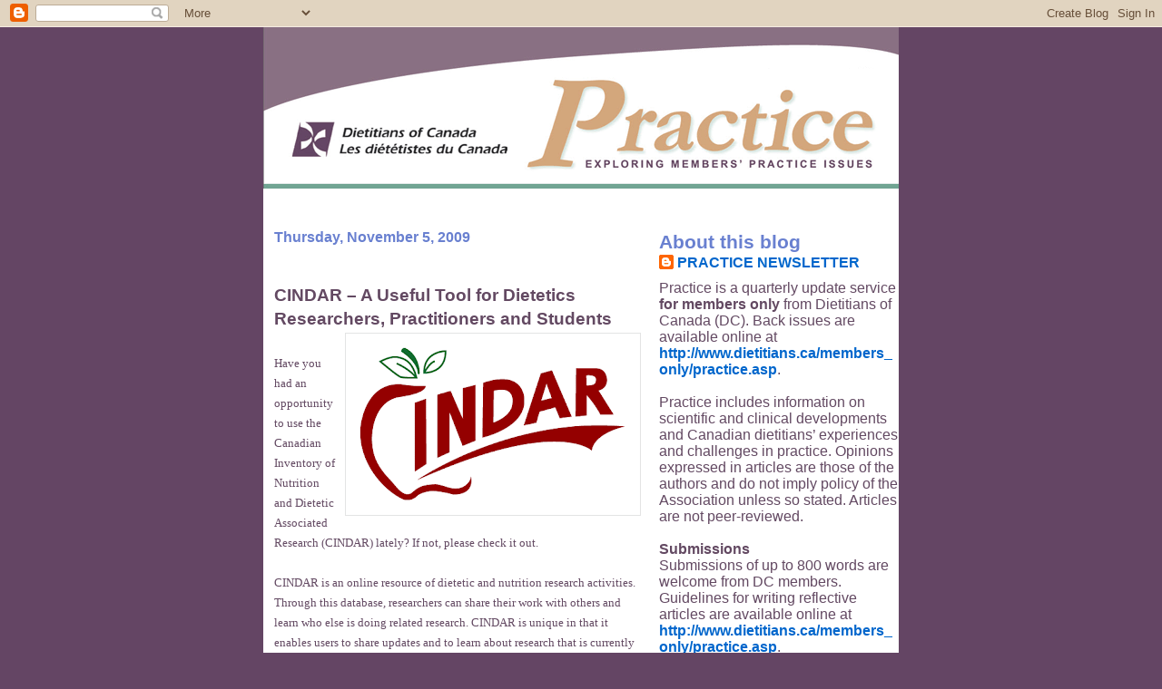

--- FILE ---
content_type: text/html; charset=UTF-8
request_url: http://www.practiceblog.dietitians.ca/2009/11/cindar-useful-tool-for-dietetics.html?showComment=1512109537921
body_size: 56136
content:
<!DOCTYPE html>
<html dir='ltr' xmlns='http://www.w3.org/1999/xhtml' xmlns:b='http://www.google.com/2005/gml/b' xmlns:data='http://www.google.com/2005/gml/data' xmlns:expr='http://www.google.com/2005/gml/expr'>
<head>
<link href='https://www.blogger.com/static/v1/widgets/2944754296-widget_css_bundle.css' rel='stylesheet' type='text/css'/>
<meta content='text/html; charset=UTF-8' http-equiv='Content-Type'/>
<meta content='blogger' name='generator'/>
<link href='http://www.practiceblog.dietitians.ca/favicon.ico' rel='icon' type='image/x-icon'/>
<link href='http://www.practiceblog.dietitians.ca/2009/11/cindar-useful-tool-for-dietetics.html' rel='canonical'/>
<link rel="alternate" type="application/atom+xml" title="DC Practice Blog - Atom" href="http://www.practiceblog.dietitians.ca/feeds/posts/default" />
<link rel="alternate" type="application/rss+xml" title="DC Practice Blog - RSS" href="http://www.practiceblog.dietitians.ca/feeds/posts/default?alt=rss" />
<link rel="service.post" type="application/atom+xml" title="DC Practice Blog - Atom" href="https://www.blogger.com/feeds/7634030145300729360/posts/default" />

<link rel="alternate" type="application/atom+xml" title="DC Practice Blog - Atom" href="http://www.practiceblog.dietitians.ca/feeds/6614297422591912236/comments/default" />
<!--Can't find substitution for tag [blog.ieCssRetrofitLinks]-->
<link href='https://blogger.googleusercontent.com/img/b/R29vZ2xl/AVvXsEhkrvKguor5wLH3M6YplLoa51FgqQZzc7l2xc1PVVWCI9FwhnSJ8RAAVEEJ-bWb2GvsWhcpB1JClwG9ltBjsR9w7seXirEM4DH-xocHpkZ22QX0R5L2ZCGa_bdRTbWiFU-UDQqwmPTHX3nH/s320/cindar.gif' rel='image_src'/>
<meta content='http://www.practiceblog.dietitians.ca/2009/11/cindar-useful-tool-for-dietetics.html' property='og:url'/>
<meta content='CINDAR – A Useful Tool for Dietetics Researchers, Practitioners and Students' property='og:title'/>
<meta content='Have you had an opportunity to use the Canadian Inventory of Nutrition and Dietetic Associated Research (CINDAR) lately? If not, please chec...' property='og:description'/>
<meta content='https://blogger.googleusercontent.com/img/b/R29vZ2xl/AVvXsEhkrvKguor5wLH3M6YplLoa51FgqQZzc7l2xc1PVVWCI9FwhnSJ8RAAVEEJ-bWb2GvsWhcpB1JClwG9ltBjsR9w7seXirEM4DH-xocHpkZ22QX0R5L2ZCGa_bdRTbWiFU-UDQqwmPTHX3nH/w1200-h630-p-k-no-nu/cindar.gif' property='og:image'/>
<title>DC Practice Blog: CINDAR &#8211; A Useful Tool for Dietetics Researchers, Practitioners and Students</title>
<style id='page-skin-1' type='text/css'><!--
/*
* -----------------------------------------------------
* Blogger Template Style
* Name:     Snapshot: Madder
* Designer: Dave Shea
* URL:      mezzoblue.com / brightcreative.com
* Date:     27 Feb 2004
* Updated by: Blogger Team
* ------------------------------------------------------ */
/* Variable definitions
====================
<Variable name="textcolor" description="Text Color"
type="color" default="#474B4E">
<Variable name="pagetitlecolor" description="Blog Title Color"
type="color" default="#7B8186">
<Variable name="titlecolor" description="Post Title Color"
type="color" default="#C4663B">
<Variable name="footercolor" description="Post Footer Color"
type="color" default="#B4BABE">
<Variable name="sidebarcolor" description="Sidebar Title Color"
type="color" default="#7B8186">
<Variable name="linkcolor" description="Link Color"
type="color" default="#DD6599">
<Variable name="visitedlinkcolor" description="Visited Link Color"
type="color" default="#D6A0B6">
<Variable name="bodyfont" description="Text Font"
type="font"
default="normal normal 100% Helvetica, Arial, sans-serif">
<Variable name="startSide" description="Start side in blog language"
type="automatic" default="left">
<Variable name="endSide" description="End side in blog language"
type="automatic" default="right">
*/
/* -- basic html elements -- */
body {
padding: 0;
margin: 0;
font-size: medium;
color: #634962;
background: #644564;
text-align: center;
}
a {
color: #0066CC;
font-weight: bold;
text-decoration: none;
}
a:visited {
color: #940f04;
}
a:hover {
text-decoration: underline;
color: #644564;
}
h1 {
margin: 0;
color: #634962;
font-size: 1.5em;
text-transform: lowercase;
}
h1 a, h1 a:link, h1 a:visited {
color: #634962;
}
h2, #comments h4 {
font-size: 1em;
margin-top: 2em;
margin-right: 0;
margin-bottom: 0;
margin-left: 0;
color: #6980d0;
background: #fff;
padding-bottom: 2px;
}
h3 {
font-size: 1em;
margin-top: 2em;
margin-right: 0;
margin-bottom: 0;
margin-left: 0;
background: #fff;
padding-bottom: 2px;
}
h4, h5 {
font-size: 0.9em;
text-transform: lowercase;
letter-spacing: 2px;
}
h5 {
color: #7B8186;
}
h6 {
font-size: 0.8em;
text-transform: uppercase;
letter-spacing: 2px;
}
p {
margin-top: 0;
margin-right: 0;
margin-bottom: 1em;
margin-left: 0;
}
img, form {
border: 0; margin: 0;
}
/* -- layout -- */
#outer-wrapper {
width: 700px;
margin: 0 auto;
text-align: left;
font: normal normal 100% Candara, sans-serif;
background: #fff;
}
.descriptionwrapper {
background: #fff url(http://www.blogblog.com/snapshot/bg-sidebar.gif) 1px 0 no-repeat;
width: 264px;
padding-top: 0;
padding-right: 0;
padding-bottom: 0;
padding-left: 8px;
margin-top: 1px;
margin-right: 0;
margin-bottom: 2px;
margin-left: 0;
position: absolute;
bottom: 0px;
right: 0px;
}
.description {
border: 1px solid #F3B89D;
background: #fff url(http://www.blogblog.com/snapshot/bg-profile.gif);
padding-top: 10px;
padding-right: 0;
padding-bottom: 10px;
padding-left: 7px;
margin-top: 4px;
margin-right: 0;
margin-bottom: 0;
margin-left: -6px;
color: #C4663B;
font-weight: bold;
}
#main-wrapper {
line-height: 1.4;
float: left;
padding: 10px 12px;
border-top: solid 1px #fff;
width: 428px;
word-wrap: break-word; /* fix for long text breaking sidebar float in IE */
overflow: hidden;     /* fix for long non-text content breaking IE sidebar float */
/* Tantek hack - http://www.tantek.com/CSS/Examples/boxmodelhack.html */
voice-family: "\"}\"";
voice-family: inherit;
width: 404px;
}
/* IE5 hack */
#main {}
#sidebar {
float:right;
border-top: solid 1px #fff;
padding-top: 4px;
padding-right: 0;
padding-bottom: 0;
padding-left: 7px;
background: #fff;
width: 264px;
word-wrap: break-word; /* fix for long text breaking sidebar float in IE */
overflow: hidden;     /* fix for long non-text content breaking IE sidebar float */
}
#footer {
clear: both;
background: #fff url(http://www.blogblog.com/snapshot/bg-footer_left.gif) bottom left no-repeat;
border-top: solid 1px #fff;
min-height: 15px;
}
/* -- header style -- */
#header h1 {
padding-top: 12px;
padding-right: 0;
padding-bottom: 92px;
padding-left: 4px;
width: 557px;
line-height: 1;
}
/* -- content area style -- */
#main {
line-height: 1.4;
}
.post h3 {
font-size: 1.2em;
margin-bottom: 0;
color: #634962;
}
.post h3 a,
.post h3 a:visited {
color: #634962;
}
.post {
clear: both;
margin-bottom: 4em;
}
.post-footer .post-author,
.post-footer .post-timestamp {
color: #6890d0;
}
.uncustomized-post-template .post-author,
.uncustomized-post-template .post-timestamp {
float: left;
margin-right: 4px;
}
.uncustomized-post-template .post-footer .comment-link {
float: right;
margin-left: 4px;
}
.post img {
border: 1px solid #E3E4E4;
padding: 2px;
background: #fff;
}
.deleted-comment {
font-style:italic;
color:gray;
}
.feed-links {
clear: both;
line-height: 2.5em;
}
#blog-pager-newer-link {
float: left;
}
#blog-pager-older-link {
float: right;
}
#blog-pager {
text-align: center;
}
.comment-footer {
margin-bottom: 10px;
}
/* -- sidebar style -- */
.sidebar .widget {
margin-top: 1.3em;
margin-right: 0;
margin-bottom: 0.5em;
margin-left: 0;
}
.sidebar h2 {
font-size: 1.3em;
}
.sidebar dl {
margin-top: 0;
margin-right: 0;
margin-bottom: 10px;
margin-left: 0;
}
.sidebar ul {
list-style: none;
margin: 0;
padding: 0;
}
.sidebar li {
padding-bottom: 5px;
line-height: 1
}
.main .widget .clear {
clear: both;
}
/* -- sidebar style -- */
#footer p {
margin: 0;
padding: 12px 8px;
font-size: 0.9em;
}
.profile-textblock {
margin-left: 0;
clear: both;
}
.profile-img {
float: left;
margin-top: 0;
margin-right: 10px;
margin-bottom: 5px;
margin-left: 0;
border: 1px solid #7C78B5;
padding: 4px;
}
/** Page structure tweaks for layout editor wireframe */
body#layout #header-wrapper {
margin-top: 0;
}
body#layout #main-wrapper {
padding:0;
}

--></style>
<link href='https://www.blogger.com/dyn-css/authorization.css?targetBlogID=7634030145300729360&amp;zx=0248c0cd-4da9-40ed-bc5a-dc2ebad6a392' media='none' onload='if(media!=&#39;all&#39;)media=&#39;all&#39;' rel='stylesheet'/><noscript><link href='https://www.blogger.com/dyn-css/authorization.css?targetBlogID=7634030145300729360&amp;zx=0248c0cd-4da9-40ed-bc5a-dc2ebad6a392' rel='stylesheet'/></noscript>
<meta name='google-adsense-platform-account' content='ca-host-pub-1556223355139109'/>
<meta name='google-adsense-platform-domain' content='blogspot.com'/>

</head>
<body>
<div class='navbar section' id='navbar'><div class='widget Navbar' data-version='1' id='Navbar1'><script type="text/javascript">
    function setAttributeOnload(object, attribute, val) {
      if(window.addEventListener) {
        window.addEventListener('load',
          function(){ object[attribute] = val; }, false);
      } else {
        window.attachEvent('onload', function(){ object[attribute] = val; });
      }
    }
  </script>
<div id="navbar-iframe-container"></div>
<script type="text/javascript" src="https://apis.google.com/js/platform.js"></script>
<script type="text/javascript">
      gapi.load("gapi.iframes:gapi.iframes.style.bubble", function() {
        if (gapi.iframes && gapi.iframes.getContext) {
          gapi.iframes.getContext().openChild({
              url: 'https://www.blogger.com/navbar/7634030145300729360?po\x3d6614297422591912236\x26origin\x3dhttp://www.practiceblog.dietitians.ca',
              where: document.getElementById("navbar-iframe-container"),
              id: "navbar-iframe"
          });
        }
      });
    </script><script type="text/javascript">
(function() {
var script = document.createElement('script');
script.type = 'text/javascript';
script.src = '//pagead2.googlesyndication.com/pagead/js/google_top_exp.js';
var head = document.getElementsByTagName('head')[0];
if (head) {
head.appendChild(script);
}})();
</script>
</div></div>
<div id='outer-wrapper'><div id='wrap2'>
<!-- skip links for text browsers -->
<span id='skiplinks' style='display:none;'>
<a href='#main'>skip to main </a> |
      <a href='#sidebar'>skip to sidebar</a>
</span>
<div id='header-wrapper'>
<div class='header section' id='header'><div class='widget Header' data-version='1' id='Header1'>
<div id='header-inner'>
<a href='http://www.practiceblog.dietitians.ca/' style='display: block'>
<img alt='DC Practice Blog' height='178px; ' id='Header1_headerimg' src='https://blogger.googleusercontent.com/img/b/R29vZ2xl/AVvXsEhjm3rH1xlC4_Ampm0e_Nd8QpNt8_P-dPQVcPX0XFIaHOtpwITzQJ4LJCghpaFYDz3C5qnpMyT6idrnhHD73Uih3SOo6WzVYWgxlwtGH-WGWHGfchsknAu1V8VZJeXNXWZFi4Pmt4tgA0rd/s1600-r/practicehead.gif' style='display: block' width='700px; '/>
</a>
</div>
</div></div>
</div>
<div id='content-wrapper'>
<div id='crosscol-wrapper' style='text-align:center'>
<div class='crosscol no-items section' id='crosscol'></div>
</div>
<div id='main-wrapper'>
<div class='main section' id='main'><div class='widget Blog' data-version='1' id='Blog1'>
<div class='blog-posts hfeed'>
<!--Can't find substitution for tag [defaultAdStart]-->
<h2 class='date-header'>Thursday, November 5, 2009</h2>
<div class='post hentry'>
<a name='6614297422591912236'></a>
<h3 class='post-title entry-title'>
<a href='http://www.practiceblog.dietitians.ca/2009/11/cindar-useful-tool-for-dietetics.html'>CINDAR &#8211; A Useful Tool for Dietetics Researchers, Practitioners and Students</a>
</h3>
<div class='post-header-line-1'></div>
<div class='post-body entry-content'>
<a href="https://blogger.googleusercontent.com/img/b/R29vZ2xl/AVvXsEhkrvKguor5wLH3M6YplLoa51FgqQZzc7l2xc1PVVWCI9FwhnSJ8RAAVEEJ-bWb2GvsWhcpB1JClwG9ltBjsR9w7seXirEM4DH-xocHpkZ22QX0R5L2ZCGa_bdRTbWiFU-UDQqwmPTHX3nH/s1600-h/cindar.gif" onblur="try {parent.deselectBloggerImageGracefully();} catch(e) {}"><img alt="" border="0" id="BLOGGER_PHOTO_ID_5400665443557967890" src="https://blogger.googleusercontent.com/img/b/R29vZ2xl/AVvXsEhkrvKguor5wLH3M6YplLoa51FgqQZzc7l2xc1PVVWCI9FwhnSJ8RAAVEEJ-bWb2GvsWhcpB1JClwG9ltBjsR9w7seXirEM4DH-xocHpkZ22QX0R5L2ZCGa_bdRTbWiFU-UDQqwmPTHX3nH/s320/cindar.gif" style="margin: 0pt 0pt 10px 10px; float: right; cursor: pointer; width: 320px; height: 196px;"></a><br /><font size="2"><font face="verdana"></font><font face="verdana">Have you had an opportunity to use the Canadian Inventory of Nutrition and Dietetic Associated Research (CINDAR) lately? If not, please check it out.</font><br /><br /><font face="verdana">CINDAR is an online resource of dietetic and nutrition research activities. Through this database, researchers can share their work with others and learn who else is doing related research. CINDAR is unique in that it enables users to share updates and to learn about research that is currently in progress. CINDAR also informs practitioners, educators, policy makers, and industry leaders about the nutrition and dietetic research in progress.</font><br /><br /><font face="verdana">CINDAR was developed in 1997 by Dietitians of Canada with funding from CFDR. Currently, both the Canadian Society for Nutritional Sciences and the Canadian Society of Clinical Nutrition also provide their members with access to CINDAR through direct links on their websites. </font><br /><br /><font face="verdana">The value of CINDAR is in the information contributions of the community of dietetics and nutrition researchers in Canada. Researchers input their latest projects and update their progress as they achieve major milestones in their work. The database presents research summaries when users search by investigator or by key words that the researchers themselves have identified. Directions are available to help users profile their research, upload a CV or photo, or simply create a description of their work for the site. The database also allows for direct links to other websites where more information can be found about the researchers and their work. </font><br /><br /><font face="verdana">CINDAR is a useful database of research projects in many practice areas. Currently, there are hundreds of research projects profiled on CINDAR covering a vast array of research projects. Topics include obesity, infant nutrition needs, disease-specific nutrition interventions, dietetics education, and projects enhancing the profession.</font><br /><font face="verdana"><br />CINDAR can be used for a variety of purposes. For example:</font> </font><ul><li><font size="2"><font face="verdana">If you are interested in a particular field of research, you can enter a keyword to find research projects in this area. You might find answers to practice questions.</font></font></li><li><font size="2"><font face="verdana">If you want to collaborate with someone on a research project, you can find a researcher who is interested in the same type of research.</font></font></li><li><font size="2"><font face="verdana">If you want to find more information about a specific dietetic researcher, you can search on the researcher&#8217;s last name to learn about projects they have done.</font></font></li></ul><font size="2"> <font face="verdana"><br />CINDAR is an excellent resource for dietetics students. Kayla Glynn, MHSc, RD, Internship Coordinator, Division of Food and Nutritional Sciences Graduate Program in Foods and Nutrition at Brescia University College (University of Western Ontario), instructs students on the value of CINDAR. Kayla says, &#8220;Our MScFN (Internship Stream) has prepared Guidelines for the MScFN Major Research Project. The guidelines clarify the intern&#8217;s responsibilities regarding dissemination of their research. We expect our MScFN interns to submit their research projects to CINDAR. We hope that our graduates appreciate that this aspect of dissemination is a way to give back to the profession while acquiring valuable recognition at the start of their careers.&#8221;</font> <font face="verdana"></font><font face="verdana"><br /><br />For more information on CINDAR, please visit the CFDR website at <a href="http://www.cfdr.ca/cindar.html">www.cfdr.ca/cindar.html</a>.</font>  <font face="verdana"><br /><br /></font></font><p class="MsoNormal" style=""><font size="2"><font style="" size="4" face="verdana"><strong><font style="color: rgb(51, 102, 102);">Contact<br /></font></strong></font></font></p><font style="color: rgb(51, 102, 102);"><font style="font-weight: bold;">Isla Horvath<br /></font><font><font style="font-weight: bold;">T: </font> (519) 267-0755<br /><font style="font-weight: bold;">E</font>: <a href="mailto:ihorvath_cfdr@dietitians.ca">ihorvath_cfdr@dietitians.ca</a></font></font><br /><font face="verdana"><br /></font>
<div style='clear: both;'></div>
</div>
<div class='post-footer'>
<div class='post-footer-line post-footer-line-1'><span class='post-author vcard'>
Posted by
<span class='fn'>PRACTICE NEWSLETTER</span>
</span>
<span class='post-timestamp'>
at
<a class='timestamp-link' href='http://www.practiceblog.dietitians.ca/2009/11/cindar-useful-tool-for-dietetics.html' rel='bookmark' title='permanent link'><abbr class='published' title='2009-11-05T11:56:00-05:00'>11:56&#8239;AM</abbr></a>
</span>
<span class='post-comment-link'>
</span>
<span class='post-icons'>
<span class='item-control blog-admin pid-1244726714'>
<a href='https://www.blogger.com/post-edit.g?blogID=7634030145300729360&postID=6614297422591912236&from=pencil' title='Edit Post'>
<img alt='' class='icon-action' height='18' src='https://resources.blogblog.com/img/icon18_edit_allbkg.gif' width='18'/>
</a>
</span>
</span>
</div>
<div class='post-footer-line post-footer-line-2'><span class='post-labels'>
</span>
</div>
<div class='post-footer-line post-footer-line-3'></div>
</div>
</div>
<div class='comments' id='comments'>
<a name='comments'></a>
<h4>335 comments:</h4>
<span class='paging-control-container'>
1 &ndash; 200 of 335

            &#160;
            <a class='paging-control' href='http://www.practiceblog.dietitians.ca/2009/11/cindar-useful-tool-for-dietetics.html?commentPage=2'>Newer&rsaquo;</a>
            &#160;
            <a class='paging-control' href='http://www.practiceblog.dietitians.ca/2009/11/cindar-useful-tool-for-dietetics.html?commentPage=2'>Newest&raquo;</a>
</span>
<div id='Blog1_comments-block-wrapper'>
<dl class='avatar-comment-indent' id='comments-block'>
<dt class='comment-author ' id='c3365999545139568024'>
<a name='c3365999545139568024'></a>
<div class="avatar-image-container avatar-stock"><span dir="ltr"><a href="http://www.topoptioneu.com/" target="" rel="nofollow" onclick=""><img src="//resources.blogblog.com/img/blank.gif" width="35" height="35" alt="" title="risorse supplementari">

</a></span></div>
<a href='http://www.topoptioneu.com/' rel='nofollow'>risorse supplementari</a>
said...
</dt>
<dd class='comment-body' id='Blog1_cmt-3365999545139568024'>
<p>
Very useful information, thanks for sharing
</p>
</dd>
<dd class='comment-footer'>
<span class='comment-timestamp'>
<a href='http://www.practiceblog.dietitians.ca/2009/11/cindar-useful-tool-for-dietetics.html?showComment=1395659385363#c3365999545139568024' title='comment permalink'>
March 24, 2014 at 7:09&#8239;AM
</a>
<span class='item-control blog-admin pid-1926979198'>
<a class='comment-delete' href='https://www.blogger.com/comment/delete/7634030145300729360/3365999545139568024' title='Delete Comment'>
<img src='https://resources.blogblog.com/img/icon_delete13.gif'/>
</a>
</span>
</span>
</dd>
<dt class='comment-author ' id='c4902735732704636229'>
<a name='c4902735732704636229'></a>
<div class="avatar-image-container avatar-stock"><span dir="ltr"><a href="https://www.blogger.com/profile/09812031954307290498" target="" rel="nofollow" onclick="" class="avatar-hovercard" id="av-4902735732704636229-09812031954307290498"><img src="//www.blogger.com/img/blogger_logo_round_35.png" width="35" height="35" alt="" title="Unknown">

</a></span></div>
<a href='https://www.blogger.com/profile/09812031954307290498' rel='nofollow'>Unknown</a>
said...
</dt>
<dd class='comment-body' id='Blog1_cmt-4902735732704636229'>
<p>
Cindar is doing great job especially for students. Through their researches, students can get help for their assignments. Students can also get help of <a href="http://www.doneassignment.co.uk/assignment-experts.php" rel="nofollow">assignment writers UK</a> for this purpose as i do.
</p>
</dd>
<dd class='comment-footer'>
<span class='comment-timestamp'>
<a href='http://www.practiceblog.dietitians.ca/2009/11/cindar-useful-tool-for-dietetics.html?showComment=1401966655877#c4902735732704636229' title='comment permalink'>
June 5, 2014 at 7:10&#8239;AM
</a>
<span class='item-control blog-admin pid-2106637456'>
<a class='comment-delete' href='https://www.blogger.com/comment/delete/7634030145300729360/4902735732704636229' title='Delete Comment'>
<img src='https://resources.blogblog.com/img/icon_delete13.gif'/>
</a>
</span>
</span>
</dd>
<dt class='comment-author ' id='c2259430591774791710'>
<a name='c2259430591774791710'></a>
<div class="avatar-image-container avatar-stock"><span dir="ltr"><a href="http://www.opzionibinariegov.com/" target="" rel="nofollow" onclick=""><img src="//resources.blogblog.com/img/blank.gif" width="35" height="35" alt="" title="Luogo">

</a></span></div>
<a href='http://www.opzionibinariegov.com/' rel='nofollow'>Luogo</a>
said...
</dt>
<dd class='comment-body' id='Blog1_cmt-2259430591774791710'>
<p>
Thanks for everything guys
</p>
</dd>
<dd class='comment-footer'>
<span class='comment-timestamp'>
<a href='http://www.practiceblog.dietitians.ca/2009/11/cindar-useful-tool-for-dietetics.html?showComment=1408793422112#c2259430591774791710' title='comment permalink'>
August 23, 2014 at 7:30&#8239;AM
</a>
<span class='item-control blog-admin pid-1926979198'>
<a class='comment-delete' href='https://www.blogger.com/comment/delete/7634030145300729360/2259430591774791710' title='Delete Comment'>
<img src='https://resources.blogblog.com/img/icon_delete13.gif'/>
</a>
</span>
</span>
</dd>
<dt class='comment-author ' id='c161352567456172002'>
<a name='c161352567456172002'></a>
<div class="avatar-image-container avatar-stock"><span dir="ltr"><img src="//resources.blogblog.com/img/blank.gif" width="35" height="35" alt="" title="Anonymous">

</span></div>
Anonymous
said...
</dt>
<dd class='comment-body' id='Blog1_cmt-161352567456172002'>
<p>
Amazing job!<br />Cheers<br /><br /><a href="http://aecnet.com/" rel="nofollow">http://aecnet.com/</a>
</p>
</dd>
<dd class='comment-footer'>
<span class='comment-timestamp'>
<a href='http://www.practiceblog.dietitians.ca/2009/11/cindar-useful-tool-for-dietetics.html?showComment=1416918490720#c161352567456172002' title='comment permalink'>
November 25, 2014 at 7:28&#8239;AM
</a>
<span class='item-control blog-admin pid-1926979198'>
<a class='comment-delete' href='https://www.blogger.com/comment/delete/7634030145300729360/161352567456172002' title='Delete Comment'>
<img src='https://resources.blogblog.com/img/icon_delete13.gif'/>
</a>
</span>
</span>
</dd>
<dt class='comment-author ' id='c6556952307966657636'>
<a name='c6556952307966657636'></a>
<div class="avatar-image-container avatar-stock"><span dir="ltr"><img src="//resources.blogblog.com/img/blank.gif" width="35" height="35" alt="" title="Anonymous">

</span></div>
Anonymous
said...
</dt>
<dd class='comment-body' id='Blog1_cmt-6556952307966657636'>
<p>
CINDAR is a useful tool and it is also using in online learning. with the help of CINDAR a learner is able to finish his degree program and attain a diploma or certificate in the field of activity. <a href="http://www.accurateonlineuniversity.com/buy-college-degree/" rel="nofollow">Buy a college degree</a> is another program of online education learners can also buy degrees on the basis of their experience at affordable prices.
</p>
</dd>
<dd class='comment-footer'>
<span class='comment-timestamp'>
<a href='http://www.practiceblog.dietitians.ca/2009/11/cindar-useful-tool-for-dietetics.html?showComment=1426087622152#c6556952307966657636' title='comment permalink'>
March 11, 2015 at 11:27&#8239;AM
</a>
<span class='item-control blog-admin pid-1926979198'>
<a class='comment-delete' href='https://www.blogger.com/comment/delete/7634030145300729360/6556952307966657636' title='Delete Comment'>
<img src='https://resources.blogblog.com/img/icon_delete13.gif'/>
</a>
</span>
</span>
</dd>
<dt class='comment-author ' id='c756072729035442495'>
<a name='c756072729035442495'></a>
<div class="avatar-image-container avatar-stock"><span dir="ltr"><a href="https://www.blogger.com/profile/02579648661751969849" target="" rel="nofollow" onclick="" class="avatar-hovercard" id="av-756072729035442495-02579648661751969849"><img src="//www.blogger.com/img/blogger_logo_round_35.png" width="35" height="35" alt="" title="Unknown">

</a></span></div>
<a href='https://www.blogger.com/profile/02579648661751969849' rel='nofollow'>Unknown</a>
said...
</dt>
<dd class='comment-body' id='Blog1_cmt-756072729035442495'>
<p>
Really an amazing post and have enjoyed it so much...I will be looking forward to bookmark this one..<a href="http://assignmentwriting.researchmyassignment.com/" rel="nofollow">Assignment writing help</a>
</p>
</dd>
<dd class='comment-footer'>
<span class='comment-timestamp'>
<a href='http://www.practiceblog.dietitians.ca/2009/11/cindar-useful-tool-for-dietetics.html?showComment=1426489914408#c756072729035442495' title='comment permalink'>
March 16, 2015 at 3:11&#8239;AM
</a>
<span class='item-control blog-admin pid-1242383016'>
<a class='comment-delete' href='https://www.blogger.com/comment/delete/7634030145300729360/756072729035442495' title='Delete Comment'>
<img src='https://resources.blogblog.com/img/icon_delete13.gif'/>
</a>
</span>
</span>
</dd>
<dt class='comment-author ' id='c8810761596981350538'>
<a name='c8810761596981350538'></a>
<div class="avatar-image-container avatar-stock"><span dir="ltr"><img src="//resources.blogblog.com/img/blank.gif" width="35" height="35" alt="" title="Anonymous">

</span></div>
Anonymous
said...
</dt>
<dd class='comment-body' id='Blog1_cmt-8810761596981350538'>
<p>
good finished up getting very favorite since its launching, <a href="https://pokemongodownloadi.com" rel="nofollow">go to pokemongodownloadi</a> video game for portable devices produced Pokemon GO Download App nice.
</p>
</dd>
<dd class='comment-footer'>
<span class='comment-timestamp'>
<a href='http://www.practiceblog.dietitians.ca/2009/11/cindar-useful-tool-for-dietetics.html?showComment=1470642857067#c8810761596981350538' title='comment permalink'>
August 8, 2016 at 3:54&#8239;AM
</a>
<span class='item-control blog-admin pid-1926979198'>
<a class='comment-delete' href='https://www.blogger.com/comment/delete/7634030145300729360/8810761596981350538' title='Delete Comment'>
<img src='https://resources.blogblog.com/img/icon_delete13.gif'/>
</a>
</span>
</span>
</dd>
<dt class='comment-author ' id='c1303386112112890470'>
<a name='c1303386112112890470'></a>
<div class="avatar-image-container avatar-stock"><span dir="ltr"><img src="//resources.blogblog.com/img/blank.gif" width="35" height="35" alt="" title="Anonymous">

</span></div>
Anonymous
said...
</dt>
<dd class='comment-body' id='Blog1_cmt-1303386112112890470'>
<p>
good all its streaming rights in USA. But there is usually a way <a href="http://mobdrodownloadapp.com/watch-nfl-live-streaming-online-with-mobdro-app/" rel="nofollow">Watch NFL live</a> can be not really to promote these illegal ways nice.
</p>
</dd>
<dd class='comment-footer'>
<span class='comment-timestamp'>
<a href='http://www.practiceblog.dietitians.ca/2009/11/cindar-useful-tool-for-dietetics.html?showComment=1475216951684#c1303386112112890470' title='comment permalink'>
September 30, 2016 at 2:29&#8239;AM
</a>
<span class='item-control blog-admin pid-1926979198'>
<a class='comment-delete' href='https://www.blogger.com/comment/delete/7634030145300729360/1303386112112890470' title='Delete Comment'>
<img src='https://resources.blogblog.com/img/icon_delete13.gif'/>
</a>
</span>
</span>
</dd>
<dt class='comment-author ' id='c7030989518881349760'>
<a name='c7030989518881349760'></a>
<div class="avatar-image-container avatar-stock"><span dir="ltr"><img src="//resources.blogblog.com/img/blank.gif" width="35" height="35" alt="" title="Anonymous">

</span></div>
Anonymous
said...
</dt>
<dd class='comment-body' id='Blog1_cmt-7030989518881349760'>
<p>
most powerful and high quality streams <a href="http://mobdroforandroid.com/watch-nfl-live-streaming-online-with-mobdro-app/" rel="nofollow">Watch NFL Live</a> favorite for your choises
</p>
</dd>
<dd class='comment-footer'>
<span class='comment-timestamp'>
<a href='http://www.practiceblog.dietitians.ca/2009/11/cindar-useful-tool-for-dietetics.html?showComment=1476464283133#c7030989518881349760' title='comment permalink'>
October 14, 2016 at 12:58&#8239;PM
</a>
<span class='item-control blog-admin pid-1926979198'>
<a class='comment-delete' href='https://www.blogger.com/comment/delete/7634030145300729360/7030989518881349760' title='Delete Comment'>
<img src='https://resources.blogblog.com/img/icon_delete13.gif'/>
</a>
</span>
</span>
</dd>
<dt class='comment-author ' id='c6167135154947609320'>
<a name='c6167135154947609320'></a>
<div class="avatar-image-container avatar-stock"><span dir="ltr"><a href="https://www.blogger.com/profile/02952712385457662408" target="" rel="nofollow" onclick="" class="avatar-hovercard" id="av-6167135154947609320-02952712385457662408"><img src="//www.blogger.com/img/blogger_logo_round_35.png" width="35" height="35" alt="" title="bigphotographers">

</a></span></div>
<a href='https://www.blogger.com/profile/02952712385457662408' rel='nofollow'>bigphotographers</a>
said...
</dt>
<dd class='comment-body' id='Blog1_cmt-6167135154947609320'>
<p>
awesome You could discover other older variation of APK like Blackmart APK XDA however, <a href="http://celebritysnapchatt.com/what-is-the-mannequin-challenge-best-video-collection" rel="nofollow">Football Mannequin Challenge</a> the ALS Ice-cubes Pail Challenge used by nice.
</p>
</dd>
<dd class='comment-footer'>
<span class='comment-timestamp'>
<a href='http://www.practiceblog.dietitians.ca/2009/11/cindar-useful-tool-for-dietetics.html?showComment=1480760404989#c6167135154947609320' title='comment permalink'>
December 3, 2016 at 5:20&#8239;AM
</a>
<span class='item-control blog-admin pid-1803867967'>
<a class='comment-delete' href='https://www.blogger.com/comment/delete/7634030145300729360/6167135154947609320' title='Delete Comment'>
<img src='https://resources.blogblog.com/img/icon_delete13.gif'/>
</a>
</span>
</span>
</dd>
<dt class='comment-author ' id='c8995635657557825901'>
<a name='c8995635657557825901'></a>
<div class="avatar-image-container avatar-stock"><span dir="ltr"><a href="https://www.blogger.com/profile/08432384244580887568" target="" rel="nofollow" onclick="" class="avatar-hovercard" id="av-8995635657557825901-08432384244580887568"><img src="//www.blogger.com/img/blogger_logo_round_35.png" width="35" height="35" alt="" title="rchandra">

</a></span></div>
<a href='https://www.blogger.com/profile/08432384244580887568' rel='nofollow'>rchandra</a>
said...
</dt>
<dd class='comment-body' id='Blog1_cmt-8995635657557825901'>
<p>
<a href="http://www.rrbrecruitment2017gov.in/" rel="nofollow">Railway Recruitment 2017</a><br /><a href="http://www.rrbrecruitment2017gov.in/rrb-recruitment-2017/482/" rel="nofollow">Indian Railway Recruitment 2017 </a><br /><a href="http://www.rrbrecruitment2017gov.in/rrb-admit-card-2017/525/" rel="nofollow">RRB Admit card 2017</a><br /><a href="http://www.rrbrecruitment2017gov.in/rrb-syllabus-2017/523/" rel="nofollow">RRB 2017 Pattern</a><br /><a href="http://www.rrbrecruitment2017gov.in/ibps-po-2017/521/" rel="nofollow">IBBPS PO 2017 Notification</a><br /><a href="http://www.rrbrecruitment2017gov.in/rrb-answer-key-2017/548/" rel="nofollow">RRB Answer Key 2017</a>
</p>
</dd>
<dd class='comment-footer'>
<span class='comment-timestamp'>
<a href='http://www.practiceblog.dietitians.ca/2009/11/cindar-useful-tool-for-dietetics.html?showComment=1481639341895#c8995635657557825901' title='comment permalink'>
December 13, 2016 at 9:29&#8239;AM
</a>
<span class='item-control blog-admin pid-60001312'>
<a class='comment-delete' href='https://www.blogger.com/comment/delete/7634030145300729360/8995635657557825901' title='Delete Comment'>
<img src='https://resources.blogblog.com/img/icon_delete13.gif'/>
</a>
</span>
</span>
</dd>
<dt class='comment-author ' id='c120091093990658804'>
<a name='c120091093990658804'></a>
<div class="avatar-image-container avatar-stock"><span dir="ltr"><img src="//resources.blogblog.com/img/blank.gif" width="35" height="35" alt="" title="Anonymous">

</span></div>
Anonymous
said...
</dt>
<dd class='comment-body' id='Blog1_cmt-120091093990658804'>
<p>
good we even attempted the knock-off application by KTC CCP Video <a href="https://ifacetimeapp.com" rel="nofollow">facetime app</a> or iPod and you are making use of apple iphone after nice. 
</p>
</dd>
<dd class='comment-footer'>
<span class='comment-timestamp'>
<a href='http://www.practiceblog.dietitians.ca/2009/11/cindar-useful-tool-for-dietetics.html?showComment=1482840651026#c120091093990658804' title='comment permalink'>
December 27, 2016 at 7:10&#8239;AM
</a>
<span class='item-control blog-admin pid-1926979198'>
<a class='comment-delete' href='https://www.blogger.com/comment/delete/7634030145300729360/120091093990658804' title='Delete Comment'>
<img src='https://resources.blogblog.com/img/icon_delete13.gif'/>
</a>
</span>
</span>
</dd>
<dt class='comment-author ' id='c6214352579988141783'>
<a name='c6214352579988141783'></a>
<div class="avatar-image-container avatar-stock"><span dir="ltr"><a href="https://www.blogger.com/profile/09046482328986980170" target="" rel="nofollow" onclick="" class="avatar-hovercard" id="av-6214352579988141783-09046482328986980170"><img src="//www.blogger.com/img/blogger_logo_round_35.png" width="35" height="35" alt="" title="Scott Mark">

</a></span></div>
<a href='https://www.blogger.com/profile/09046482328986980170' rel='nofollow'>Scott Mark</a>
said...
</dt>
<dd class='comment-body' id='Blog1_cmt-6214352579988141783'>
<p>
Get all your life time experience converted into a degree with <a href="http://www.lifeexperiencedegreecampus.com/prior-learning/" rel="nofollow">prior learning assessment</a>
</p>
</dd>
<dd class='comment-footer'>
<span class='comment-timestamp'>
<a href='http://www.practiceblog.dietitians.ca/2009/11/cindar-useful-tool-for-dietetics.html?showComment=1483809999146#c6214352579988141783' title='comment permalink'>
January 7, 2017 at 12:26&#8239;PM
</a>
<span class='item-control blog-admin pid-607090664'>
<a class='comment-delete' href='https://www.blogger.com/comment/delete/7634030145300729360/6214352579988141783' title='Delete Comment'>
<img src='https://resources.blogblog.com/img/icon_delete13.gif'/>
</a>
</span>
</span>
</dd>
<dt class='comment-author ' id='c4583632260983681603'>
<a name='c4583632260983681603'></a>
<div class="avatar-image-container avatar-stock"><span dir="ltr"><img src="//resources.blogblog.com/img/blank.gif" width="35" height="35" alt="" title="Anonymous">

</span></div>
Anonymous
said...
</dt>
<dd class='comment-body' id='Blog1_cmt-4583632260983681603'>
<p>
good wifi kill for PC and use on Windows and also Mac pcs. <a href="http://www.wifikillpro.com" rel="nofollow">http://www.wifikillpro.com</a> reduced net connection and also your internet is also great.
</p>
</dd>
<dd class='comment-footer'>
<span class='comment-timestamp'>
<a href='http://www.practiceblog.dietitians.ca/2009/11/cindar-useful-tool-for-dietetics.html?showComment=1484214956971#c4583632260983681603' title='comment permalink'>
January 12, 2017 at 4:55&#8239;AM
</a>
<span class='item-control blog-admin pid-1926979198'>
<a class='comment-delete' href='https://www.blogger.com/comment/delete/7634030145300729360/4583632260983681603' title='Delete Comment'>
<img src='https://resources.blogblog.com/img/icon_delete13.gif'/>
</a>
</span>
</span>
</dd>
<dt class='comment-author ' id='c4565330533658225692'>
<a name='c4565330533658225692'></a>
<div class="avatar-image-container avatar-stock"><span dir="ltr"><a href="https://www.blogger.com/profile/15643838573706699338" target="" rel="nofollow" onclick="" class="avatar-hovercard" id="av-4565330533658225692-15643838573706699338"><img src="//www.blogger.com/img/blogger_logo_round_35.png" width="35" height="35" alt="" title="Unknown">

</a></span></div>
<a href='https://www.blogger.com/profile/15643838573706699338' rel='nofollow'>Unknown</a>
said...
</dt>
<dd class='comment-body' id='Blog1_cmt-4565330533658225692'>
<p>
Working Adults and professionals who are busy in working and do not have time for studies they can enroll online in <a href="http://www.ashwooduniversity.net/" rel="nofollow">Life experience degree</a> program and earn their degree. 
</p>
</dd>
<dd class='comment-footer'>
<span class='comment-timestamp'>
<a href='http://www.practiceblog.dietitians.ca/2009/11/cindar-useful-tool-for-dietetics.html?showComment=1484579392155#c4565330533658225692' title='comment permalink'>
January 16, 2017 at 10:09&#8239;AM
</a>
<span class='item-control blog-admin pid-1715745606'>
<a class='comment-delete' href='https://www.blogger.com/comment/delete/7634030145300729360/4565330533658225692' title='Delete Comment'>
<img src='https://resources.blogblog.com/img/icon_delete13.gif'/>
</a>
</span>
</span>
</dd>
<dt class='comment-author ' id='c9130666501739832159'>
<a name='c9130666501739832159'></a>
<div class="avatar-image-container avatar-stock"><span dir="ltr"><img src="//resources.blogblog.com/img/blank.gif" width="35" height="35" alt="" title="Anonymous">

</span></div>
Anonymous
said...
</dt>
<dd class='comment-body' id='Blog1_cmt-9130666501739832159'>
<p>
Great You additionally do not need to worry about <a href="https://bestcribmattressz.com" rel="nofollow">Crib Mattress Reviews</a> The Hypoallergenic infant bed mattress from Fine.
</p>
</dd>
<dd class='comment-footer'>
<span class='comment-timestamp'>
<a href='http://www.practiceblog.dietitians.ca/2009/11/cindar-useful-tool-for-dietetics.html?showComment=1484811329187#c9130666501739832159' title='comment permalink'>
January 19, 2017 at 2:35&#8239;AM
</a>
<span class='item-control blog-admin pid-1926979198'>
<a class='comment-delete' href='https://www.blogger.com/comment/delete/7634030145300729360/9130666501739832159' title='Delete Comment'>
<img src='https://resources.blogblog.com/img/icon_delete13.gif'/>
</a>
</span>
</span>
</dd>
<dt class='comment-author ' id='c1108433996098380017'>
<a name='c1108433996098380017'></a>
<div class="avatar-image-container avatar-stock"><span dir="ltr"><img src="//resources.blogblog.com/img/blank.gif" width="35" height="35" alt="" title="Anonymous">

</span></div>
Anonymous
said...
</dt>
<dd class='comment-body' id='Blog1_cmt-1108433996098380017'>
<p>
good that enables individuals to use creative filters to video clips. <a href="https://artistoappdownload.com/artisto-app-alternative-for-video-prisma-alternative" rel="nofollow">prisma alternative</a> Click it &amp; appreciate playing Photo for Artisto for PC nice.
</p>
</dd>
<dd class='comment-footer'>
<span class='comment-timestamp'>
<a href='http://www.practiceblog.dietitians.ca/2009/11/cindar-useful-tool-for-dietetics.html?showComment=1485408728317#c1108433996098380017' title='comment permalink'>
January 26, 2017 at 12:32&#8239;AM
</a>
<span class='item-control blog-admin pid-1926979198'>
<a class='comment-delete' href='https://www.blogger.com/comment/delete/7634030145300729360/1108433996098380017' title='Delete Comment'>
<img src='https://resources.blogblog.com/img/icon_delete13.gif'/>
</a>
</span>
</span>
</dd>
<dt class='comment-author ' id='c4889151277514230872'>
<a name='c4889151277514230872'></a>
<div class="avatar-image-container avatar-stock"><span dir="ltr"><a href="https://www.blogger.com/profile/02943937116629421666" target="" rel="nofollow" onclick="" class="avatar-hovercard" id="av-4889151277514230872-02943937116629421666"><img src="//www.blogger.com/img/blogger_logo_round_35.png" width="35" height="35" alt="" title="Unknown">

</a></span></div>
<a href='https://www.blogger.com/profile/02943937116629421666' rel='nofollow'>Unknown</a>
said...
</dt>
<dd class='comment-body' id='Blog1_cmt-4889151277514230872'>
<p>
Now, it is lucrative to think along the side, and understand that when inventive arrangement methods are brought into the condition, what was formally not done, now gets to be distinctly conceivable. I am insinuating the idea of seller back, where numerous new procedures can be connected to help another purchaser of property. <a href="https://www.usacheckcashingstore.com/san-diego" rel="nofollow">Payday Loans</a>
</p>
</dd>
<dd class='comment-footer'>
<span class='comment-timestamp'>
<a href='http://www.practiceblog.dietitians.ca/2009/11/cindar-useful-tool-for-dietetics.html?showComment=1487532119775#c4889151277514230872' title='comment permalink'>
February 19, 2017 at 2:21&#8239;PM
</a>
<span class='item-control blog-admin pid-1681779228'>
<a class='comment-delete' href='https://www.blogger.com/comment/delete/7634030145300729360/4889151277514230872' title='Delete Comment'>
<img src='https://resources.blogblog.com/img/icon_delete13.gif'/>
</a>
</span>
</span>
</dd>
<dt class='comment-author ' id='c4426862718955160194'>
<a name='c4426862718955160194'></a>
<div class="avatar-image-container avatar-stock"><span dir="ltr"><a href="https://www.blogger.com/profile/04639928623841881135" target="" rel="nofollow" onclick="" class="avatar-hovercard" id="av-4426862718955160194-04639928623841881135"><img src="//www.blogger.com/img/blogger_logo_round_35.png" width="35" height="35" alt="" title="virginiadavis">

</a></span></div>
<a href='https://www.blogger.com/profile/04639928623841881135' rel='nofollow'>virginiadavis</a>
said...
</dt>
<dd class='comment-body' id='Blog1_cmt-4426862718955160194'>
<p>
good I hope you will certainly be able to download this App in <a href="https://showbox-apk.co" rel="nofollow">showbox-apk.co</a> We always recommend, making use of the nice.
</p>
</dd>
<dd class='comment-footer'>
<span class='comment-timestamp'>
<a href='http://www.practiceblog.dietitians.ca/2009/11/cindar-useful-tool-for-dietetics.html?showComment=1487832039012#c4426862718955160194' title='comment permalink'>
February 23, 2017 at 1:40&#8239;AM
</a>
<span class='item-control blog-admin pid-2121572243'>
<a class='comment-delete' href='https://www.blogger.com/comment/delete/7634030145300729360/4426862718955160194' title='Delete Comment'>
<img src='https://resources.blogblog.com/img/icon_delete13.gif'/>
</a>
</span>
</span>
</dd>
<dt class='comment-author ' id='c7358866664611950267'>
<a name='c7358866664611950267'></a>
<div class="avatar-image-container avatar-stock"><span dir="ltr"><a href="http://xmod.me/" target="" rel="nofollow" onclick=""><img src="//resources.blogblog.com/img/blank.gif" width="35" height="35" alt="" title="xmodgames latest version">

</a></span></div>
<a href='http://xmod.me/' rel='nofollow'>xmodgames latest version</a>
said...
</dt>
<dd class='comment-body' id='Blog1_cmt-7358866664611950267'>
<p>
good thanks for sharing this 
</p>
</dd>
<dd class='comment-footer'>
<span class='comment-timestamp'>
<a href='http://www.practiceblog.dietitians.ca/2009/11/cindar-useful-tool-for-dietetics.html?showComment=1488970237277#c7358866664611950267' title='comment permalink'>
March 8, 2017 at 5:50&#8239;AM
</a>
<span class='item-control blog-admin pid-1926979198'>
<a class='comment-delete' href='https://www.blogger.com/comment/delete/7634030145300729360/7358866664611950267' title='Delete Comment'>
<img src='https://resources.blogblog.com/img/icon_delete13.gif'/>
</a>
</span>
</span>
</dd>
<dt class='comment-author ' id='c7490618738523113775'>
<a name='c7490618738523113775'></a>
<div class="avatar-image-container avatar-stock"><span dir="ltr"><a href="https://nhacaiwin2888.net" target="" rel="nofollow" onclick=""><img src="//resources.blogblog.com/img/blank.gif" width="35" height="35" alt="" title="nha cai win2888">

</a></span></div>
<a href='https://nhacaiwin2888.net' rel='nofollow'>nha cai win2888</a>
said...
</dt>
<dd class='comment-body' id='Blog1_cmt-7490618738523113775'>
<p>
<a href="https://nhacaiwin2888.net/" rel="nofollow">Nhà cái Win2888</a> là một nhà cí uy tín hàng đầu Châu Á với những trò chơi hấp dẫn như <a href="https://nhacaiwin2888.net/danh-lo-de-online/" rel="nofollow">đánh lô đề online</a>, lô xiên, rồng hổ, bầu cua.... Hãy <a href="https://nhacaiwin2888.net/huong-dan-dang-ky-tai-khoan-win2888/" rel="nofollow">đăng ký Win2888</a> ngay hôm nay để nhận những phần quà hấp dẫn nhất cho thành viên mới. <a href="https://nhacaiwin2888.net/win2888/" rel="nofollow">Win2888</a> - Nhà cái hàng đầu Châu Á
</p>
</dd>
<dd class='comment-footer'>
<span class='comment-timestamp'>
<a href='http://www.practiceblog.dietitians.ca/2009/11/cindar-useful-tool-for-dietetics.html?showComment=1489883687247#c7490618738523113775' title='comment permalink'>
March 18, 2017 at 8:34&#8239;PM
</a>
<span class='item-control blog-admin pid-1926979198'>
<a class='comment-delete' href='https://www.blogger.com/comment/delete/7634030145300729360/7490618738523113775' title='Delete Comment'>
<img src='https://resources.blogblog.com/img/icon_delete13.gif'/>
</a>
</span>
</span>
</dd>
<dt class='comment-author ' id='c6460043915084672170'>
<a name='c6460043915084672170'></a>
<div class="avatar-image-container avatar-stock"><span dir="ltr"><a href="https://www.blogger.com/profile/06836623944692375828" target="" rel="nofollow" onclick="" class="avatar-hovercard" id="av-6460043915084672170-06836623944692375828"><img src="//www.blogger.com/img/blogger_logo_round_35.png" width="35" height="35" alt="" title="Unknown">

</a></span></div>
<a href='https://www.blogger.com/profile/06836623944692375828' rel='nofollow'>Unknown</a>
said...
</dt>
<dd class='comment-body' id='Blog1_cmt-6460043915084672170'>
<p>
<a href="http://datxanhmienbac.com.vn/ban/chung-cu-roman-plaza.html" rel="nofollow">Dự án Roman Plaza</a> Hải Phát cơ hội đầu tư sinh lời lớn nhất năm 2017, quý khách vui lòng gọi 01246502250 để được tư vấn giải đáp các thông tin về dự án như: giá bán, ...
</p>
</dd>
<dd class='comment-footer'>
<span class='comment-timestamp'>
<a href='http://www.practiceblog.dietitians.ca/2009/11/cindar-useful-tool-for-dietetics.html?showComment=1490235849877#c6460043915084672170' title='comment permalink'>
March 22, 2017 at 10:24&#8239;PM
</a>
<span class='item-control blog-admin pid-1615196260'>
<a class='comment-delete' href='https://www.blogger.com/comment/delete/7634030145300729360/6460043915084672170' title='Delete Comment'>
<img src='https://resources.blogblog.com/img/icon_delete13.gif'/>
</a>
</span>
</span>
</dd>
<dt class='comment-author ' id='c1474207356788810031'>
<a name='c1474207356788810031'></a>
<div class="avatar-image-container avatar-stock"><span dir="ltr"><a href="http://pscgovtjobs.com/" target="" rel="nofollow" onclick=""><img src="//resources.blogblog.com/img/blank.gif" width="35" height="35" alt="" title="raju">

</a></span></div>
<a href='http://pscgovtjobs.com/' rel='nofollow'>raju</a>
said...
</dt>
<dd class='comment-body' id='Blog1_cmt-1474207356788810031'>
<p>
thanx for information <br />
</p>
</dd>
<dd class='comment-footer'>
<span class='comment-timestamp'>
<a href='http://www.practiceblog.dietitians.ca/2009/11/cindar-useful-tool-for-dietetics.html?showComment=1490364569265#c1474207356788810031' title='comment permalink'>
March 24, 2017 at 10:09&#8239;AM
</a>
<span class='item-control blog-admin pid-1926979198'>
<a class='comment-delete' href='https://www.blogger.com/comment/delete/7634030145300729360/1474207356788810031' title='Delete Comment'>
<img src='https://resources.blogblog.com/img/icon_delete13.gif'/>
</a>
</span>
</span>
</dd>
<dt class='comment-author ' id='c1696596006571794710'>
<a name='c1696596006571794710'></a>
<div class="avatar-image-container avatar-stock"><span dir="ltr"><a href="http://pscgovtjobs.com/" target="" rel="nofollow" onclick=""><img src="//resources.blogblog.com/img/blank.gif" width="35" height="35" alt="" title="latest govt jobs">

</a></span></div>
<a href='http://pscgovtjobs.com/' rel='nofollow'>latest govt jobs</a>
said...
</dt>
<dd class='comment-body' id='Blog1_cmt-1696596006571794710'>
<p>
thanx for detail information<br /><a href="http://pscgovtjobs.com/" rel="nofollow">State psc jobs</a><br /><a href="http://pscgovtjobs.com/pharmacist-vacancy/" rel="nofollow">Pharmacy jobs</a><br /><a href="http://pscgovtjobs.com/drdo-recruitment/" rel="nofollow">drdo recruitment</a>
</p>
</dd>
<dd class='comment-footer'>
<span class='comment-timestamp'>
<a href='http://www.practiceblog.dietitians.ca/2009/11/cindar-useful-tool-for-dietetics.html?showComment=1490364814593#c1696596006571794710' title='comment permalink'>
March 24, 2017 at 10:13&#8239;AM
</a>
<span class='item-control blog-admin pid-1926979198'>
<a class='comment-delete' href='https://www.blogger.com/comment/delete/7634030145300729360/1696596006571794710' title='Delete Comment'>
<img src='https://resources.blogblog.com/img/icon_delete13.gif'/>
</a>
</span>
</span>
</dd>
<dt class='comment-author ' id='c4598690144917478370'>
<a name='c4598690144917478370'></a>
<div class="avatar-image-container avatar-stock"><span dir="ltr"><a href="https://www.blogger.com/profile/14643343580580335873" target="" rel="nofollow" onclick="" class="avatar-hovercard" id="av-4598690144917478370-14643343580580335873"><img src="//www.blogger.com/img/blogger_logo_round_35.png" width="35" height="35" alt="" title="Unknown">

</a></span></div>
<a href='https://www.blogger.com/profile/14643343580580335873' rel='nofollow'>Unknown</a>
said...
</dt>
<dd class='comment-body' id='Blog1_cmt-4598690144917478370'>
<p>
Clcik here to get all the information about Fixed deposit, recurring deposit and difference between FD and RD.  <br /><a href="https://www.rdcalculators.com/rd-vs-fd/" rel="nofollow">rd vs fd</a>
</p>
</dd>
<dd class='comment-footer'>
<span class='comment-timestamp'>
<a href='http://www.practiceblog.dietitians.ca/2009/11/cindar-useful-tool-for-dietetics.html?showComment=1490760786355#c4598690144917478370' title='comment permalink'>
March 29, 2017 at 12:13&#8239;AM
</a>
<span class='item-control blog-admin pid-838049042'>
<a class='comment-delete' href='https://www.blogger.com/comment/delete/7634030145300729360/4598690144917478370' title='Delete Comment'>
<img src='https://resources.blogblog.com/img/icon_delete13.gif'/>
</a>
</span>
</span>
</dd>
<dt class='comment-author ' id='c5622385414594904627'>
<a name='c5622385414594904627'></a>
<div class="avatar-image-container avatar-stock"><span dir="ltr"><img src="//resources.blogblog.com/img/blank.gif" width="35" height="35" alt="" title="Anonymous">

</span></div>
Anonymous
said...
</dt>
<dd class='comment-body' id='Blog1_cmt-5622385414594904627'>
<p>
Chúng tôi chuyên cung cấp sỉ và lẻ  <a href="http://aogiadinhdep.com.vn/ao-gia-dinh" rel="nofollow">Aó gia đình</a> sản  phẩm <a href="http://aogiadinhdep.com.vn/ao-thun-in" rel="nofollow">Aó thun in</a> sản phẩm <a href="http://aogiadinhdep.com.vn/ao-doi" rel="nofollow">Aó đôi</a> sản phẩm <a href="http://aogiadinhdep.com.vn/ao-phong-tron" rel="nofollow">Aó phông trơn</a><br /><a href="http://aogiadinhdep.com.vn/ao-gia-dinh/ao-gia-dinh-co-tron" rel="nofollow">áo gia đình cổ tròn</a><br /><a href="http://aogiadinhdep.com.vn/ao-gia-dinh/ao-gia-dinh-tay-dai" rel="nofollow">áo gia đình tay dài</a><br /><a href="http://aogiadinhdep.com.vn/ao-gia-dinh/ao-gia-dinh-co-co" rel="nofollow">áo gia đình có cổ</a><br /><a href="http://aogiadinhdep.com.vn/ao-gia-dinh/dong-phuc-gia-dinh" rel="nofollow">áo đồng phục gia đình</a><br />
</p>
</dd>
<dd class='comment-footer'>
<span class='comment-timestamp'>
<a href='http://www.practiceblog.dietitians.ca/2009/11/cindar-useful-tool-for-dietetics.html?showComment=1490796800348#c5622385414594904627' title='comment permalink'>
March 29, 2017 at 10:13&#8239;AM
</a>
<span class='item-control blog-admin pid-1926979198'>
<a class='comment-delete' href='https://www.blogger.com/comment/delete/7634030145300729360/5622385414594904627' title='Delete Comment'>
<img src='https://resources.blogblog.com/img/icon_delete13.gif'/>
</a>
</span>
</span>
</dd>
<dt class='comment-author ' id='c5720540676892184136'>
<a name='c5720540676892184136'></a>
<div class="avatar-image-container avatar-stock"><span dir="ltr"><a href="https://www.blogger.com/profile/12379703447163563600" target="" rel="nofollow" onclick="" class="avatar-hovercard" id="av-5720540676892184136-12379703447163563600"><img src="//www.blogger.com/img/blogger_logo_round_35.png" width="35" height="35" alt="" title="haudinh">

</a></span></div>
<a href='https://www.blogger.com/profile/12379703447163563600' rel='nofollow'>haudinh</a>
said...
</dt>
<dd class='comment-body' id='Blog1_cmt-5720540676892184136'>
<p>
During that time the local chat rooms lingo that snapchat hack people who come to know the thoughts and you are by yourself. Feel free to stop by my extraordinary site: <a href="http://intuigiay.vn/" rel="nofollow">in tui giay</a> | <a href="http://erectondemandpdf.blogspot.com/" rel="nofollow">erect on demand book</a> | <a href="http://intrenvai.com/" rel="nofollow">in tren vai</a>
</p>
</dd>
<dd class='comment-footer'>
<span class='comment-timestamp'>
<a href='http://www.practiceblog.dietitians.ca/2009/11/cindar-useful-tool-for-dietetics.html?showComment=1490861307358#c5720540676892184136' title='comment permalink'>
March 30, 2017 at 4:08&#8239;AM
</a>
<span class='item-control blog-admin pid-558847222'>
<a class='comment-delete' href='https://www.blogger.com/comment/delete/7634030145300729360/5720540676892184136' title='Delete Comment'>
<img src='https://resources.blogblog.com/img/icon_delete13.gif'/>
</a>
</span>
</span>
</dd>
<dt class='comment-author ' id='c782108708865990031'>
<a name='c782108708865990031'></a>
<div class="avatar-image-container avatar-stock"><span dir="ltr"><a href="https://www.blogger.com/profile/17943879111626179764" target="" rel="nofollow" onclick="" class="avatar-hovercard" id="av-782108708865990031-17943879111626179764"><img src="//www.blogger.com/img/blogger_logo_round_35.png" width="35" height="35" alt="" title="julieazevedo">

</a></span></div>
<a href='https://www.blogger.com/profile/17943879111626179764' rel='nofollow'>julieazevedo</a>
said...
</dt>
<dd class='comment-body' id='Blog1_cmt-782108708865990031'>
<p>
but the majority of them are for Rooted android phone. <a href="http://itutuapp.com" rel="nofollow">Tutuapp APK</a> holes in the video game with every brand-new update.
</p>
</dd>
<dd class='comment-footer'>
<span class='comment-timestamp'>
<a href='http://www.practiceblog.dietitians.ca/2009/11/cindar-useful-tool-for-dietetics.html?showComment=1491991952861#c782108708865990031' title='comment permalink'>
April 12, 2017 at 6:12&#8239;AM
</a>
<span class='item-control blog-admin pid-1018848054'>
<a class='comment-delete' href='https://www.blogger.com/comment/delete/7634030145300729360/782108708865990031' title='Delete Comment'>
<img src='https://resources.blogblog.com/img/icon_delete13.gif'/>
</a>
</span>
</span>
</dd>
<dt class='comment-author ' id='c2320970788492102912'>
<a name='c2320970788492102912'></a>
<div class="avatar-image-container avatar-stock"><span dir="ltr"><a href="https://www.blogger.com/profile/05306056607036271880" target="" rel="nofollow" onclick="" class="avatar-hovercard" id="av-2320970788492102912-05306056607036271880"><img src="//www.blogger.com/img/blogger_logo_round_35.png" width="35" height="35" alt="" title="Unknown">

</a></span></div>
<a href='https://www.blogger.com/profile/05306056607036271880' rel='nofollow'>Unknown</a>
said...
</dt>
<dd class='comment-body' id='Blog1_cmt-2320970788492102912'>
<span class='deleted-comment'>This comment has been removed by the author.</span>
</dd>
<dd class='comment-footer'>
<span class='comment-timestamp'>
<a href='http://www.practiceblog.dietitians.ca/2009/11/cindar-useful-tool-for-dietetics.html?showComment=1492072524515#c2320970788492102912' title='comment permalink'>
April 13, 2017 at 4:35&#8239;AM
</a>
<span class='item-control blog-admin '>
<a class='comment-delete' href='https://www.blogger.com/comment/delete/7634030145300729360/2320970788492102912' title='Delete Comment'>
<img src='https://resources.blogblog.com/img/icon_delete13.gif'/>
</a>
</span>
</span>
</dd>
<dt class='comment-author ' id='c4874889595238439482'>
<a name='c4874889595238439482'></a>
<div class="avatar-image-container avatar-stock"><span dir="ltr"><a href="https://www.blogger.com/profile/05306056607036271880" target="" rel="nofollow" onclick="" class="avatar-hovercard" id="av-4874889595238439482-05306056607036271880"><img src="//www.blogger.com/img/blogger_logo_round_35.png" width="35" height="35" alt="" title="Unknown">

</a></span></div>
<a href='https://www.blogger.com/profile/05306056607036271880' rel='nofollow'>Unknown</a>
said...
</dt>
<dd class='comment-body' id='Blog1_cmt-4874889595238439482'>
<span class='deleted-comment'>This comment has been removed by the author.</span>
</dd>
<dd class='comment-footer'>
<span class='comment-timestamp'>
<a href='http://www.practiceblog.dietitians.ca/2009/11/cindar-useful-tool-for-dietetics.html?showComment=1492072741570#c4874889595238439482' title='comment permalink'>
April 13, 2017 at 4:39&#8239;AM
</a>
<span class='item-control blog-admin '>
<a class='comment-delete' href='https://www.blogger.com/comment/delete/7634030145300729360/4874889595238439482' title='Delete Comment'>
<img src='https://resources.blogblog.com/img/icon_delete13.gif'/>
</a>
</span>
</span>
</dd>
<dt class='comment-author ' id='c8791900047490111076'>
<a name='c8791900047490111076'></a>
<div class="avatar-image-container avatar-stock"><span dir="ltr"><a href="https://www.blogger.com/profile/05306056607036271880" target="" rel="nofollow" onclick="" class="avatar-hovercard" id="av-8791900047490111076-05306056607036271880"><img src="//www.blogger.com/img/blogger_logo_round_35.png" width="35" height="35" alt="" title="Unknown">

</a></span></div>
<a href='https://www.blogger.com/profile/05306056607036271880' rel='nofollow'>Unknown</a>
said...
</dt>
<dd class='comment-body' id='Blog1_cmt-8791900047490111076'>
<p>
It&#8217;s interesting . I like it . Thank you for sharing !!<br />---------------------------------------------------------------<br /><a href="http://datxanhhanoi.com/du-an-roman-plaza" rel="nofollow">Du an Roman Plaza</a> | <a href="http://duantranthudo.com" rel="nofollow">du an so 1 Tran Thu Do</a>
</p>
</dd>
<dd class='comment-footer'>
<span class='comment-timestamp'>
<a href='http://www.practiceblog.dietitians.ca/2009/11/cindar-useful-tool-for-dietetics.html?showComment=1492072831006#c8791900047490111076' title='comment permalink'>
April 13, 2017 at 4:40&#8239;AM
</a>
<span class='item-control blog-admin pid-381173218'>
<a class='comment-delete' href='https://www.blogger.com/comment/delete/7634030145300729360/8791900047490111076' title='Delete Comment'>
<img src='https://resources.blogblog.com/img/icon_delete13.gif'/>
</a>
</span>
</span>
</dd>
<dt class='comment-author ' id='c4167996248240174650'>
<a name='c4167996248240174650'></a>
<div class="avatar-image-container avatar-stock"><span dir="ltr"><a href="https://www.blogger.com/profile/18039887575051257848" target="" rel="nofollow" onclick="" class="avatar-hovercard" id="av-4167996248240174650-18039887575051257848"><img src="//www.blogger.com/img/blogger_logo_round_35.png" width="35" height="35" alt="" title="TriciaGonzalez">

</a></span></div>
<a href='https://www.blogger.com/profile/18039887575051257848' rel='nofollow'>TriciaGonzalez</a>
said...
</dt>
<dd class='comment-body' id='Blog1_cmt-4167996248240174650'>
<p>
integrating your data. Lastly, the skin of this software <a href="https://kodidownloadapptv.com" rel="nofollow">https://kodidownloadapptv.com</a> simply to call a number of them.It furthermore has.
</p>
</dd>
<dd class='comment-footer'>
<span class='comment-timestamp'>
<a href='http://www.practiceblog.dietitians.ca/2009/11/cindar-useful-tool-for-dietetics.html?showComment=1492236917577#c4167996248240174650' title='comment permalink'>
April 15, 2017 at 2:15&#8239;AM
</a>
<span class='item-control blog-admin pid-1163560970'>
<a class='comment-delete' href='https://www.blogger.com/comment/delete/7634030145300729360/4167996248240174650' title='Delete Comment'>
<img src='https://resources.blogblog.com/img/icon_delete13.gif'/>
</a>
</span>
</span>
</dd>
<dt class='comment-author ' id='c6804411718906576020'>
<a name='c6804411718906576020'></a>
<div class="avatar-image-container avatar-stock"><span dir="ltr"><img src="//resources.blogblog.com/img/blank.gif" width="35" height="35" alt="" title="Anonymous">

</span></div>
Anonymous
said...
</dt>
<dd class='comment-body' id='Blog1_cmt-6804411718906576020'>
<p>
&#8226; You have posted a very detail document. I read all of your article and I really like it, I understand your point of view.<br />* <a href="http://babynames2017.com/boy-names/starting-with-S/" rel="nofollow">Boy names starting with S</a> <br />
</p>
</dd>
<dd class='comment-footer'>
<span class='comment-timestamp'>
<a href='http://www.practiceblog.dietitians.ca/2009/11/cindar-useful-tool-for-dietetics.html?showComment=1494293953499#c6804411718906576020' title='comment permalink'>
May 8, 2017 at 9:39&#8239;PM
</a>
<span class='item-control blog-admin pid-1926979198'>
<a class='comment-delete' href='https://www.blogger.com/comment/delete/7634030145300729360/6804411718906576020' title='Delete Comment'>
<img src='https://resources.blogblog.com/img/icon_delete13.gif'/>
</a>
</span>
</span>
</dd>
<dt class='comment-author ' id='c5855109760265890019'>
<a name='c5855109760265890019'></a>
<div class="avatar-image-container avatar-stock"><span dir="ltr"><a href="https://www.blogger.com/profile/06154166976115080706" target="" rel="nofollow" onclick="" class="avatar-hovercard" id="av-5855109760265890019-06154166976115080706"><img src="//www.blogger.com/img/blogger_logo_round_35.png" width="35" height="35" alt="" title="Tamanna Bhatia">

</a></span></div>
<a href='https://www.blogger.com/profile/06154166976115080706' rel='nofollow'>Tamanna Bhatia</a>
said...
</dt>
<dd class='comment-body' id='Blog1_cmt-5855109760265890019'>
<p>
thanks for share this amazing post <a href="http://gtasanandreasapkdownload.com" rel="nofollow"> baixar apk de san andreas</a> 
</p>
</dd>
<dd class='comment-footer'>
<span class='comment-timestamp'>
<a href='http://www.practiceblog.dietitians.ca/2009/11/cindar-useful-tool-for-dietetics.html?showComment=1494849202002#c5855109760265890019' title='comment permalink'>
May 15, 2017 at 7:53&#8239;AM
</a>
<span class='item-control blog-admin pid-40878428'>
<a class='comment-delete' href='https://www.blogger.com/comment/delete/7634030145300729360/5855109760265890019' title='Delete Comment'>
<img src='https://resources.blogblog.com/img/icon_delete13.gif'/>
</a>
</span>
</span>
</dd>
<dt class='comment-author ' id='c4012650686790988975'>
<a name='c4012650686790988975'></a>
<div class="avatar-image-container avatar-stock"><span dir="ltr"><a href="https://www.blogger.com/profile/04674713783908971540" target="" rel="nofollow" onclick="" class="avatar-hovercard" id="av-4012650686790988975-04674713783908971540"><img src="//www.blogger.com/img/blogger_logo_round_35.png" width="35" height="35" alt="" title="Write for us Technology Blog">

</a></span></div>
<a href='https://www.blogger.com/profile/04674713783908971540' rel='nofollow'>Write for us Technology Blog</a>
said...
</dt>
<dd class='comment-body' id='Blog1_cmt-4012650686790988975'>
<p>
<br /><a href="http://www.ultimate-tech-news.com/xiaomi-mi-pad-2-review-mi-pad-2-india/" rel="nofollow">mi pad 2 india</a><br /><a href="http://www.ultimate-tech-news.com/best-ps4-bluetooth-headsets-2017" rel="nofollow">ps4 Bluetooth headset</a>
</p>
</dd>
<dd class='comment-footer'>
<span class='comment-timestamp'>
<a href='http://www.practiceblog.dietitians.ca/2009/11/cindar-useful-tool-for-dietetics.html?showComment=1495115639107#c4012650686790988975' title='comment permalink'>
May 18, 2017 at 9:53&#8239;AM
</a>
<span class='item-control blog-admin pid-905971290'>
<a class='comment-delete' href='https://www.blogger.com/comment/delete/7634030145300729360/4012650686790988975' title='Delete Comment'>
<img src='https://resources.blogblog.com/img/icon_delete13.gif'/>
</a>
</span>
</span>
</dd>
<dt class='comment-author ' id='c4413070259783005151'>
<a name='c4413070259783005151'></a>
<div class="avatar-image-container avatar-stock"><span dir="ltr"><a href="http://govtjobsrecruit.com/isro-recruitment/" target="" rel="nofollow" onclick=""><img src="//resources.blogblog.com/img/blank.gif" width="35" height="35" alt="" title="isro careers">

</a></span></div>
<a href='http://govtjobsrecruit.com/isro-recruitment/' rel='nofollow'>isro careers</a>
said...
</dt>
<dd class='comment-body' id='Blog1_cmt-4413070259783005151'>
<p>
useful information about l<a href="http://govtjobsrecruit.com/isro-recruitment/" rel="nofollow">atest isro careers recruitment notification 2017 2018</a>
</p>
</dd>
<dd class='comment-footer'>
<span class='comment-timestamp'>
<a href='http://www.practiceblog.dietitians.ca/2009/11/cindar-useful-tool-for-dietetics.html?showComment=1495289771788#c4413070259783005151' title='comment permalink'>
May 20, 2017 at 10:16&#8239;AM
</a>
<span class='item-control blog-admin pid-1926979198'>
<a class='comment-delete' href='https://www.blogger.com/comment/delete/7634030145300729360/4413070259783005151' title='Delete Comment'>
<img src='https://resources.blogblog.com/img/icon_delete13.gif'/>
</a>
</span>
</span>
</dd>
<dt class='comment-author ' id='c95868021098596432'>
<a name='c95868021098596432'></a>
<div class="avatar-image-container avatar-stock"><span dir="ltr"><a href="http://govtjobsrecruit.com/" target="" rel="nofollow" onclick=""><img src="//resources.blogblog.com/img/blank.gif" width="35" height="35" alt="" title="abhi">

</a></span></div>
<a href='http://govtjobsrecruit.com/' rel='nofollow'>abhi</a>
said...
</dt>
<dd class='comment-body' id='Blog1_cmt-95868021098596432'>
<p>
good information useful to all latest updates about all indian government jobs 2017 2018
</p>
</dd>
<dd class='comment-footer'>
<span class='comment-timestamp'>
<a href='http://www.practiceblog.dietitians.ca/2009/11/cindar-useful-tool-for-dietetics.html?showComment=1495384715997#c95868021098596432' title='comment permalink'>
May 21, 2017 at 12:38&#8239;PM
</a>
<span class='item-control blog-admin pid-1926979198'>
<a class='comment-delete' href='https://www.blogger.com/comment/delete/7634030145300729360/95868021098596432' title='Delete Comment'>
<img src='https://resources.blogblog.com/img/icon_delete13.gif'/>
</a>
</span>
</span>
</dd>
<dt class='comment-author ' id='c4454426482726359902'>
<a name='c4454426482726359902'></a>
<div class="avatar-image-container avatar-stock"><span dir="ltr"><a href="https://www.blogger.com/profile/02130248599823367616" target="" rel="nofollow" onclick="" class="avatar-hovercard" id="av-4454426482726359902-02130248599823367616"><img src="//www.blogger.com/img/blogger_logo_round_35.png" width="35" height="35" alt="" title="cool dude">

</a></span></div>
<a href='https://www.blogger.com/profile/02130248599823367616' rel='nofollow'>cool dude</a>
said...
</dt>
<dd class='comment-body' id='Blog1_cmt-4454426482726359902'>
<p>
<a href="https://whatsapphindifunnyjokes.blogspot.in/2017/05/bahubali-images-bahubali-jokes.htmll&#39;rel=nofollow" rel="nofollow">bahubali images</a><br /><a href="https://whatsapphindifunnyjokes.blogspot.in/2017/05/funny-images-of-girls-and-boys-funny.html&#39;rel=nofollow" rel="nofollow">funny images of girls and boys</a><br /><a href="https://whatsapphindifunnyjokes.blogspot.in/2017/05/gujarati-jokes-gujarati-jokes-images.html&#39;rel=nofollow" rel="nofollow">gujarati jokes</a><br /><a href="https://whatsapphindifunnyjokes.blogspot.in/2017/05/latest-whatsapp-jokes-whatsapp-jokes-in.html&#39;rel=nofollow" rel="nofollow">latest whatsapp jokes</a><br /><a href="https://whatsapphindifunnyjokes.blogspot.in/2017/05/good-night-massages-good-night-images.html&#39;rel=nofollow" rel="nofollow">Good night images</a>
</p>
</dd>
<dd class='comment-footer'>
<span class='comment-timestamp'>
<a href='http://www.practiceblog.dietitians.ca/2009/11/cindar-useful-tool-for-dietetics.html?showComment=1495441119537#c4454426482726359902' title='comment permalink'>
May 22, 2017 at 4:18&#8239;AM
</a>
<span class='item-control blog-admin pid-264913356'>
<a class='comment-delete' href='https://www.blogger.com/comment/delete/7634030145300729360/4454426482726359902' title='Delete Comment'>
<img src='https://resources.blogblog.com/img/icon_delete13.gif'/>
</a>
</span>
</span>
</dd>
<dt class='comment-author ' id='c2625168060000257042'>
<a name='c2625168060000257042'></a>
<div class="avatar-image-container avatar-stock"><span dir="ltr"><a href="https://www.blogger.com/profile/14453470418621180894" target="" rel="nofollow" onclick="" class="avatar-hovercard" id="av-2625168060000257042-14453470418621180894"><img src="//www.blogger.com/img/blogger_logo_round_35.png" width="35" height="35" alt="" title="jennahoagland">

</a></span></div>
<a href='https://www.blogger.com/profile/14453470418621180894' rel='nofollow'>jennahoagland</a>
said...
</dt>
<dd class='comment-body' id='Blog1_cmt-2625168060000257042'>
<p>
the Internet Scraping Sites such as IMDb, TheMovieDB and so on, <a href="https://kodidownloadappz.com" rel="nofollow">http://kodidownloadappz.com/</a> The Graphical User Interface allows anyone mount it.
</p>
</dd>
<dd class='comment-footer'>
<span class='comment-timestamp'>
<a href='http://www.practiceblog.dietitians.ca/2009/11/cindar-useful-tool-for-dietetics.html?showComment=1495526055632#c2625168060000257042' title='comment permalink'>
May 23, 2017 at 3:54&#8239;AM
</a>
<span class='item-control blog-admin pid-523674363'>
<a class='comment-delete' href='https://www.blogger.com/comment/delete/7634030145300729360/2625168060000257042' title='Delete Comment'>
<img src='https://resources.blogblog.com/img/icon_delete13.gif'/>
</a>
</span>
</span>
</dd>
<dt class='comment-author ' id='c5980262023295647328'>
<a name='c5980262023295647328'></a>
<div class="avatar-image-container avatar-stock"><span dir="ltr"><a href="http://memorialdayimages.us" target="" rel="nofollow" onclick=""><img src="//resources.blogblog.com/img/blank.gif" width="35" height="35" alt="" title="quotes about parades">

</a></span></div>
<a href='http://memorialdayimages.us' rel='nofollow'>quotes about parades</a>
said...
</dt>
<dd class='comment-body' id='Blog1_cmt-5980262023295647328'>
<p>
A day to pay respect to our Us veterans who had <br /><br />relinquished their life for the country&#8217;s <br /><br />flexibility. Here are some <a href="http://memorialdayimages.us/memorial-day-quotes/" rel="nofollow">quotes for memorial day military</a>
</p>
</dd>
<dd class='comment-footer'>
<span class='comment-timestamp'>
<a href='http://www.practiceblog.dietitians.ca/2009/11/cindar-useful-tool-for-dietetics.html?showComment=1495706555459#c5980262023295647328' title='comment permalink'>
May 25, 2017 at 6:02&#8239;AM
</a>
<span class='item-control blog-admin pid-1926979198'>
<a class='comment-delete' href='https://www.blogger.com/comment/delete/7634030145300729360/5980262023295647328' title='Delete Comment'>
<img src='https://resources.blogblog.com/img/icon_delete13.gif'/>
</a>
</span>
</span>
</dd>
<dt class='comment-author ' id='c102832303122976362'>
<a name='c102832303122976362'></a>
<div class="avatar-image-container avatar-stock"><span dir="ltr"><a href="https://www.blogger.com/profile/12296876072065347593" target="" rel="nofollow" onclick="" class="avatar-hovercard" id="av-102832303122976362-12296876072065347593"><img src="//www.blogger.com/img/blogger_logo_round_35.png" width="35" height="35" alt="" title="Tech swans">

</a></span></div>
<a href='https://www.blogger.com/profile/12296876072065347593' rel='nofollow'>Tech swans</a>
said...
</dt>
<dd class='comment-body' id='Blog1_cmt-102832303122976362'>
<p>
http://www.techswans.com/best-workout-apps-for-iphone-ipad/<br />http://www.techswans.com/how-to-protect-from-wannacry-ransomware-attack-encrypt/<br />http://www.techswans.com/xiaomi-redmi-4-price-specifications-amazon-sale-details/<br />http://www.techswans.com/baahubali-2-game-android-apk-download-free/
</p>
</dd>
<dd class='comment-footer'>
<span class='comment-timestamp'>
<a href='http://www.practiceblog.dietitians.ca/2009/11/cindar-useful-tool-for-dietetics.html?showComment=1495832473735#c102832303122976362' title='comment permalink'>
May 26, 2017 at 5:01&#8239;PM
</a>
<span class='item-control blog-admin pid-829505972'>
<a class='comment-delete' href='https://www.blogger.com/comment/delete/7634030145300729360/102832303122976362' title='Delete Comment'>
<img src='https://resources.blogblog.com/img/icon_delete13.gif'/>
</a>
</span>
</span>
</dd>
<dt class='comment-author ' id='c3512892556260791805'>
<a name='c3512892556260791805'></a>
<div class="avatar-image-container avatar-stock"><span dir="ltr"><a href="https://www.blogger.com/profile/12296876072065347593" target="" rel="nofollow" onclick="" class="avatar-hovercard" id="av-3512892556260791805-12296876072065347593"><img src="//www.blogger.com/img/blogger_logo_round_35.png" width="35" height="35" alt="" title="Tech swans">

</a></span></div>
<a href='https://www.blogger.com/profile/12296876072065347593' rel='nofollow'>Tech swans</a>
said...
</dt>
<dd class='comment-body' id='Blog1_cmt-3512892556260791805'>
<p>
<a href="http://www.techswans.com/baahubali-2-game-android-apk-download-free/" rel="nofollow"> VISIT HERE TO KNOW ABOUT</a><br /><br />.
</p>
</dd>
<dd class='comment-footer'>
<span class='comment-timestamp'>
<a href='http://www.practiceblog.dietitians.ca/2009/11/cindar-useful-tool-for-dietetics.html?showComment=1495832883634#c3512892556260791805' title='comment permalink'>
May 26, 2017 at 5:08&#8239;PM
</a>
<span class='item-control blog-admin pid-829505972'>
<a class='comment-delete' href='https://www.blogger.com/comment/delete/7634030145300729360/3512892556260791805' title='Delete Comment'>
<img src='https://resources.blogblog.com/img/icon_delete13.gif'/>
</a>
</span>
</span>
</dd>
<dt class='comment-author ' id='c3445921631066303814'>
<a name='c3445921631066303814'></a>
<div class="avatar-image-container avatar-stock"><span dir="ltr"><a href="https://www.blogger.com/profile/06836623944692375828" target="" rel="nofollow" onclick="" class="avatar-hovercard" id="av-3445921631066303814-06836623944692375828"><img src="//www.blogger.com/img/blogger_logo_round_35.png" width="35" height="35" alt="" title="Unknown">

</a></span></div>
<a href='https://www.blogger.com/profile/06836623944692375828' rel='nofollow'>Unknown</a>
said...
</dt>
<dd class='comment-body' id='Blog1_cmt-3445921631066303814'>
<p>
GREAT song &#8230; !!! I &#39;m so grateful to hear. &#8230; Massive thank&#39;s to you all&#8230;.<br /><a href="https://datxanhmienbac.vn/vi/du-an-chung-cu-so-1-tran-thu-do-129649.html" rel="nofollow">ttps://datxanhmienbac.vn/vi/du-an-chung-cu-so-1-tran-thu-do-129649.html</a><br /><a href="http://datxanhhanoi.com/du-an-chung-cu-so-1-tran-thu-do" rel="nofollow">http://datxanhhanoi.com/du-an-chung-cu-so-1-tran-thu-do</a>
</p>
</dd>
<dd class='comment-footer'>
<span class='comment-timestamp'>
<a href='http://www.practiceblog.dietitians.ca/2009/11/cindar-useful-tool-for-dietetics.html?showComment=1496303268128#c3445921631066303814' title='comment permalink'>
June 1, 2017 at 3:47&#8239;AM
</a>
<span class='item-control blog-admin pid-1615196260'>
<a class='comment-delete' href='https://www.blogger.com/comment/delete/7634030145300729360/3445921631066303814' title='Delete Comment'>
<img src='https://resources.blogblog.com/img/icon_delete13.gif'/>
</a>
</span>
</span>
</dd>
<dt class='comment-author ' id='c4582433287703728151'>
<a name='c4582433287703728151'></a>
<div class="avatar-image-container avatar-stock"><span dir="ltr"><a href="http://fatea.br/fatea/obatkankerserviks/2017/06/04/herbal-obat-kanker-serviks/" target="" rel="nofollow" onclick=""><img src="//resources.blogblog.com/img/blank.gif" width="35" height="35" alt="" title="Obat kanker serviks">

</a></span></div>
<a href='http://fatea.br/fatea/obatkankerserviks/2017/06/04/herbal-obat-kanker-serviks/' rel='nofollow'>Obat kanker serviks</a>
said...
</dt>
<dd class='comment-body' id='Blog1_cmt-4582433287703728151'>
<p>
Baca juga gejala kanker serviks atau kanker leher rahim, penyebab kanker leher rahim atau serviks, cara mengobati kanker serviks atau leher rahim  stadium awal atau 1 , obat herbal untuk kanker serviks atau leher rahim
</p>
</dd>
<dd class='comment-footer'>
<span class='comment-timestamp'>
<a href='http://www.practiceblog.dietitians.ca/2009/11/cindar-useful-tool-for-dietetics.html?showComment=1496761233519#c4582433287703728151' title='comment permalink'>
June 6, 2017 at 11:00&#8239;AM
</a>
<span class='item-control blog-admin pid-1926979198'>
<a class='comment-delete' href='https://www.blogger.com/comment/delete/7634030145300729360/4582433287703728151' title='Delete Comment'>
<img src='https://resources.blogblog.com/img/icon_delete13.gif'/>
</a>
</span>
</span>
</dd>
<dt class='comment-author ' id='c5840312008009610737'>
<a name='c5840312008009610737'></a>
<div class="avatar-image-container avatar-stock"><span dir="ltr"><img src="//resources.blogblog.com/img/blank.gif" width="35" height="35" alt="" title="Anonymous">

</span></div>
Anonymous
said...
</dt>
<dd class='comment-body' id='Blog1_cmt-5840312008009610737'>
<p>
If you are a graduator and No time to write a paper or can&#39;t write it. And you want a good job, make your parents happy, looks very knowledgeable when face your frends, clasmates. I know you need help now. why don&#39;t you choose us. We can content your all requirments, whatever you want. We can write high-qulity assignment. Yes, whatever you want. As we all know,thesis is very important to us and brings some benefits. So, don&#39;t be hesitate, please click https://www.enlunwen.com , you will get more details what you want to know.
</p>
</dd>
<dd class='comment-footer'>
<span class='comment-timestamp'>
<a href='http://www.practiceblog.dietitians.ca/2009/11/cindar-useful-tool-for-dietetics.html?showComment=1497693963264#c5840312008009610737' title='comment permalink'>
June 17, 2017 at 6:06&#8239;AM
</a>
<span class='item-control blog-admin pid-1926979198'>
<a class='comment-delete' href='https://www.blogger.com/comment/delete/7634030145300729360/5840312008009610737' title='Delete Comment'>
<img src='https://resources.blogblog.com/img/icon_delete13.gif'/>
</a>
</span>
</span>
</dd>
<dt class='comment-author ' id='c5752415279907003611'>
<a name='c5752415279907003611'></a>
<div class="avatar-image-container avatar-stock"><span dir="ltr"><a href="https://www.usacheckcashingstore.com/san-diego" target="" rel="nofollow" onclick=""><img src="//resources.blogblog.com/img/blank.gif" width="35" height="35" alt="" title="cash advance san-diego">

</a></span></div>
<a href='https://www.usacheckcashingstore.com/san-diego' rel='nofollow'>cash advance san-diego</a>
said...
</dt>
<dd class='comment-body' id='Blog1_cmt-5752415279907003611'>
<p>
These banks work from little retail facades or establishments and obviously you can simply discover a payday advance moneylender on the web. These banks are not made equivalent. 
</p>
</dd>
<dd class='comment-footer'>
<span class='comment-timestamp'>
<a href='http://www.practiceblog.dietitians.ca/2009/11/cindar-useful-tool-for-dietetics.html?showComment=1498298216403#c5752415279907003611' title='comment permalink'>
June 24, 2017 at 5:56&#8239;AM
</a>
<span class='item-control blog-admin pid-1926979198'>
<a class='comment-delete' href='https://www.blogger.com/comment/delete/7634030145300729360/5752415279907003611' title='Delete Comment'>
<img src='https://resources.blogblog.com/img/icon_delete13.gif'/>
</a>
</span>
</span>
</dd>
<dt class='comment-author ' id='c363219571760868257'>
<a name='c363219571760868257'></a>
<div class="avatar-image-container avatar-stock"><span dir="ltr"><a href="https://www.usapaydayloanstore.com/chicago" target="" rel="nofollow" onclick=""><img src="//resources.blogblog.com/img/blank.gif" width="35" height="35" alt="" title="Cash Advance Chicago">

</a></span></div>
<a href='https://www.usapaydayloanstore.com/chicago' rel='nofollow'>Cash Advance Chicago</a>
said...
</dt>
<dd class='comment-body' id='Blog1_cmt-363219571760868257'>
<p>
The name is gotten from the way that the advance is reimbursed in full in the following paycheque of the borrower, henceforth the name payday advance. This kind of credit is principally utilized as a contrasting option to an overdraft office for a man who wind up amidst the month with an earnest bills or costs which couldn&#39;t hold up till the month to month compensation is expected. <br /><br />
</p>
</dd>
<dd class='comment-footer'>
<span class='comment-timestamp'>
<a href='http://www.practiceblog.dietitians.ca/2009/11/cindar-useful-tool-for-dietetics.html?showComment=1498386653831#c363219571760868257' title='comment permalink'>
June 25, 2017 at 6:30&#8239;AM
</a>
<span class='item-control blog-admin pid-1926979198'>
<a class='comment-delete' href='https://www.blogger.com/comment/delete/7634030145300729360/363219571760868257' title='Delete Comment'>
<img src='https://resources.blogblog.com/img/icon_delete13.gif'/>
</a>
</span>
</span>
</dd>
<dt class='comment-author ' id='c9036720039399418027'>
<a name='c9036720039399418027'></a>
<div class="avatar-image-container avatar-stock"><span dir="ltr"><img src="//resources.blogblog.com/img/blank.gif" width="35" height="35" alt="" title="Anonymous">

</span></div>
Anonymous
said...
</dt>
<dd class='comment-body' id='Blog1_cmt-9036720039399418027'>
<p>
gsdfsdffThe name is gotten from the way that the advance is reimbursed in full in the fdfladowing paycheque of the borrower, henceforth the name payday advance. This kind obdfbbf credit is principally utilized as a contrasting option to an ove<br /><a href="http://facetimeapps.com/fix-cant-delete-history-on-safari/" rel="nofollow">ëDo Not Trackí policy </a>
</p>
</dd>
<dd class='comment-footer'>
<span class='comment-timestamp'>
<a href='http://www.practiceblog.dietitians.ca/2009/11/cindar-useful-tool-for-dietetics.html?showComment=1498566592574#c9036720039399418027' title='comment permalink'>
June 27, 2017 at 8:29&#8239;AM
</a>
<span class='item-control blog-admin pid-1926979198'>
<a class='comment-delete' href='https://www.blogger.com/comment/delete/7634030145300729360/9036720039399418027' title='Delete Comment'>
<img src='https://resources.blogblog.com/img/icon_delete13.gif'/>
</a>
</span>
</span>
</dd>
<dt class='comment-author ' id='c7926045785179408866'>
<a name='c7926045785179408866'></a>
<div class="avatar-image-container avatar-stock"><span dir="ltr"><img src="//resources.blogblog.com/img/blank.gif" width="35" height="35" alt="" title="Anonymous">

</span></div>
Anonymous
said...
</dt>
<dd class='comment-body' id='Blog1_cmt-7926045785179408866'>
<p>
I needed to send you the tiny remark so as to say thank you over again over the amazing things you&#161;&#175;ve shared at this time. <a href="https://www.enlunwen.net" rel="nofollow">america essay writing service</a>
</p>
</dd>
<dd class='comment-footer'>
<span class='comment-timestamp'>
<a href='http://www.practiceblog.dietitians.ca/2009/11/cindar-useful-tool-for-dietetics.html?showComment=1498739958760#c7926045785179408866' title='comment permalink'>
June 29, 2017 at 8:39&#8239;AM
</a>
<span class='item-control blog-admin pid-1926979198'>
<a class='comment-delete' href='https://www.blogger.com/comment/delete/7634030145300729360/7926045785179408866' title='Delete Comment'>
<img src='https://resources.blogblog.com/img/icon_delete13.gif'/>
</a>
</span>
</span>
</dd>
<dt class='comment-author ' id='c6924164828383035260'>
<a name='c6924164828383035260'></a>
<div class="avatar-image-container avatar-stock"><span dir="ltr"><a href="https://www.blogger.com/profile/13019307559159787200" target="" rel="nofollow" onclick="" class="avatar-hovercard" id="av-6924164828383035260-13019307559159787200"><img src="//www.blogger.com/img/blogger_logo_round_35.png" width="35" height="35" alt="" title="Unknown">

</a></span></div>
<a href='https://www.blogger.com/profile/13019307559159787200' rel='nofollow'>Unknown</a>
said...
</dt>
<dd class='comment-body' id='Blog1_cmt-6924164828383035260'>
<p>
Vielen Dank, dass Sie sich entscheiden, Ihre persönlichen Daten an Dritte weiterzuleiten . <br /><a href="http://www.friv2online.live/" rel="nofollow">http://www.friv2online.live</a><br />Ich hoffe, dass er so gute Artikel halten schreiben, so habe ich breite Vision gewonnen. Vielen Dank!
</p>
</dd>
<dd class='comment-footer'>
<span class='comment-timestamp'>
<a href='http://www.practiceblog.dietitians.ca/2009/11/cindar-useful-tool-for-dietetics.html?showComment=1498904090053#c6924164828383035260' title='comment permalink'>
July 1, 2017 at 6:14&#8239;AM
</a>
<span class='item-control blog-admin pid-877745040'>
<a class='comment-delete' href='https://www.blogger.com/comment/delete/7634030145300729360/6924164828383035260' title='Delete Comment'>
<img src='https://resources.blogblog.com/img/icon_delete13.gif'/>
</a>
</span>
</span>
</dd>
<dt class='comment-author ' id='c2263144562600682190'>
<a name='c2263144562600682190'></a>
<div class="avatar-image-container avatar-stock"><span dir="ltr"><a href="https://www.blogger.com/profile/08599327294383351525" target="" rel="nofollow" onclick="" class="avatar-hovercard" id="av-2263144562600682190-08599327294383351525"><img src="//www.blogger.com/img/blogger_logo_round_35.png" width="35" height="35" alt="" title="Unknown">

</a></span></div>
<a href='https://www.blogger.com/profile/08599327294383351525' rel='nofollow'>Unknown</a>
said...
</dt>
<dd class='comment-body' id='Blog1_cmt-2263144562600682190'>
<p>
Thanks for sharing information..Click Here For Indian Railway Notifications, Upcoming RRB Recruitment <br /><br /><a href="https://railwayrecruitmentnews.com" rel="nofollow">Railway Recruitment Notiifcations</a> 
</p>
</dd>
<dd class='comment-footer'>
<span class='comment-timestamp'>
<a href='http://www.practiceblog.dietitians.ca/2009/11/cindar-useful-tool-for-dietetics.html?showComment=1499494279055#c2263144562600682190' title='comment permalink'>
July 8, 2017 at 2:11&#8239;AM
</a>
<span class='item-control blog-admin pid-2093872270'>
<a class='comment-delete' href='https://www.blogger.com/comment/delete/7634030145300729360/2263144562600682190' title='Delete Comment'>
<img src='https://resources.blogblog.com/img/icon_delete13.gif'/>
</a>
</span>
</span>
</dd>
<dt class='comment-author ' id='c5683251008375641203'>
<a name='c5683251008375641203'></a>
<div class="avatar-image-container avatar-stock"><span dir="ltr"><a href="https://www.blogger.com/profile/07787774578409801213" target="" rel="nofollow" onclick="" class="avatar-hovercard" id="av-5683251008375641203-07787774578409801213"><img src="//www.blogger.com/img/blogger_logo_round_35.png" width="35" height="35" alt="" title="Unknown">

</a></span></div>
<a href='https://www.blogger.com/profile/07787774578409801213' rel='nofollow'>Unknown</a>
said...
</dt>
<dd class='comment-body' id='Blog1_cmt-5683251008375641203'>
<p>
<a href="http://getmypopcornnow.info/" rel="nofollow">popcorn time ios</a> is a simple approach to stream movies and TV shows totally for nothing. The recordings are played in a full HD resolution with the best quality. The Movies and TV serials will be played by using bit torrent movies document. You can tap on the movies that you like and stream the films of your own choice.<br />
</p>
</dd>
<dd class='comment-footer'>
<span class='comment-timestamp'>
<a href='http://www.practiceblog.dietitians.ca/2009/11/cindar-useful-tool-for-dietetics.html?showComment=1499511126836#c5683251008375641203' title='comment permalink'>
July 8, 2017 at 6:52&#8239;AM
</a>
<span class='item-control blog-admin pid-1388286947'>
<a class='comment-delete' href='https://www.blogger.com/comment/delete/7634030145300729360/5683251008375641203' title='Delete Comment'>
<img src='https://resources.blogblog.com/img/icon_delete13.gif'/>
</a>
</span>
</span>
</dd>
<dt class='comment-author ' id='c7305389192790449435'>
<a name='c7305389192790449435'></a>
<div class="avatar-image-container avatar-stock"><span dir="ltr"><a href="https://www.usacheckcashingstore.com/san-diego" target="" rel="nofollow" onclick=""><img src="//resources.blogblog.com/img/blank.gif" width="35" height="35" alt="" title="https://www.usacheckcashingstore.com/san-diego">

</a></span></div>
<a href='https://www.usacheckcashingstore.com/san-diego' rel='nofollow'>https://www.usacheckcashingstore.com/san-diego</a>
said...
</dt>
<dd class='comment-body' id='Blog1_cmt-7305389192790449435'>
<p>
Quit acquiring cash. Try not to reuse another payday credit online with a specific end goal to pay off a past one. The intrigue will just further consume you pay. 
</p>
</dd>
<dd class='comment-footer'>
<span class='comment-timestamp'>
<a href='http://www.practiceblog.dietitians.ca/2009/11/cindar-useful-tool-for-dietetics.html?showComment=1499601687186#c7305389192790449435' title='comment permalink'>
July 9, 2017 at 8:01&#8239;AM
</a>
<span class='item-control blog-admin pid-1926979198'>
<a class='comment-delete' href='https://www.blogger.com/comment/delete/7634030145300729360/7305389192790449435' title='Delete Comment'>
<img src='https://resources.blogblog.com/img/icon_delete13.gif'/>
</a>
</span>
</span>
</dd>
<dt class='comment-author ' id='c5254644646933882133'>
<a name='c5254644646933882133'></a>
<div class="avatar-image-container avatar-stock"><span dir="ltr"><a href="https://www.usapaydayloanstore.com/chicago" target="" rel="nofollow" onclick=""><img src="//resources.blogblog.com/img/blank.gif" width="35" height="35" alt="" title="https://www.usapaydayloanstore.com/chicago">

</a></span></div>
<a href='https://www.usapaydayloanstore.com/chicago' rel='nofollow'>https://www.usapaydayloanstore.com/chicago</a>
said...
</dt>
<dd class='comment-body' id='Blog1_cmt-5254644646933882133'>
<p>
To lessen the weight of reimbursing the payday credit sum, you can request that your bank enable you to switch with the expanded installment arrange. 
</p>
</dd>
<dd class='comment-footer'>
<span class='comment-timestamp'>
<a href='http://www.practiceblog.dietitians.ca/2009/11/cindar-useful-tool-for-dietetics.html?showComment=1499655895998#c5254644646933882133' title='comment permalink'>
July 9, 2017 at 11:04&#8239;PM
</a>
<span class='item-control blog-admin pid-1926979198'>
<a class='comment-delete' href='https://www.blogger.com/comment/delete/7634030145300729360/5254644646933882133' title='Delete Comment'>
<img src='https://resources.blogblog.com/img/icon_delete13.gif'/>
</a>
</span>
</span>
</dd>
<dt class='comment-author ' id='c5691833026187961180'>
<a name='c5691833026187961180'></a>
<div class="avatar-image-container avatar-stock"><span dir="ltr"><a href="https://www.aaa1autotitleloans.com/chicago" target="" rel="nofollow" onclick=""><img src="//resources.blogblog.com/img/blank.gif" width="35" height="35" alt="" title="www.aaa1autotitleloans.com/chicago">

</a></span></div>
<a href='https://www.aaa1autotitleloans.com/chicago' rel='nofollow'>www.aaa1autotitleloans.com/chicago</a>
said...
</dt>
<dd class='comment-body' id='Blog1_cmt-5691833026187961180'>
<p>
The subsidizing part is the thing that outings up many individuals, making them put their fantasies on hold uncertainly. 
</p>
</dd>
<dd class='comment-footer'>
<span class='comment-timestamp'>
<a href='http://www.practiceblog.dietitians.ca/2009/11/cindar-useful-tool-for-dietetics.html?showComment=1499662621647#c5691833026187961180' title='comment permalink'>
July 10, 2017 at 12:57&#8239;AM
</a>
<span class='item-control blog-admin pid-1926979198'>
<a class='comment-delete' href='https://www.blogger.com/comment/delete/7634030145300729360/5691833026187961180' title='Delete Comment'>
<img src='https://resources.blogblog.com/img/icon_delete13.gif'/>
</a>
</span>
</span>
</dd>
<dt class='comment-author ' id='c8529104477129801845'>
<a name='c8529104477129801845'></a>
<div class="avatar-image-container avatar-stock"><span dir="ltr"><a href="https://www.blogger.com/profile/07787774578409801213" target="" rel="nofollow" onclick="" class="avatar-hovercard" id="av-8529104477129801845-07787774578409801213"><img src="//www.blogger.com/img/blogger_logo_round_35.png" width="35" height="35" alt="" title="Unknown">

</a></span></div>
<a href='https://www.blogger.com/profile/07787774578409801213' rel='nofollow'>Unknown</a>
said...
</dt>
<dd class='comment-body' id='Blog1_cmt-8529104477129801845'>
<p>
<a href="http://instabuilder2review.site/" rel="nofollow">instabuilder</a> is the most amazing and surprising software there is for affiliate marketers. This software makes it so easy to build landing pages you can build one instantly with just a few clicks.<br />
</p>
</dd>
<dd class='comment-footer'>
<span class='comment-timestamp'>
<a href='http://www.practiceblog.dietitians.ca/2009/11/cindar-useful-tool-for-dietetics.html?showComment=1499667889517#c8529104477129801845' title='comment permalink'>
July 10, 2017 at 2:24&#8239;AM
</a>
<span class='item-control blog-admin pid-1388286947'>
<a class='comment-delete' href='https://www.blogger.com/comment/delete/7634030145300729360/8529104477129801845' title='Delete Comment'>
<img src='https://resources.blogblog.com/img/icon_delete13.gif'/>
</a>
</span>
</span>
</dd>
<dt class='comment-author ' id='c1508231815483357029'>
<a name='c1508231815483357029'></a>
<div class="avatar-image-container avatar-stock"><span dir="ltr"><a href="https://www.usacheckcashingstore.com/chula-vista" target="" rel="nofollow" onclick=""><img src="//resources.blogblog.com/img/blank.gif" width="35" height="35" alt="" title="www.usacheckcashingstore.com/chula-vista">

</a></span></div>
<a href='https://www.usacheckcashingstore.com/chula-vista' rel='nofollow'>www.usacheckcashingstore.com/chula-vista</a>
said...
</dt>
<dd class='comment-body' id='Blog1_cmt-1508231815483357029'>
<p>
Here and now advance banks offer no credit check advances in this manner any application won&#39;t rub focuses off your FICO assessment as the others. A credit offer is an offer to apply, not an ensured endorsement so be mindful in applying for an excessive number of them. 
</p>
</dd>
<dd class='comment-footer'>
<span class='comment-timestamp'>
<a href='http://www.practiceblog.dietitians.ca/2009/11/cindar-useful-tool-for-dietetics.html?showComment=1499791123317#c1508231815483357029' title='comment permalink'>
July 11, 2017 at 12:38&#8239;PM
</a>
<span class='item-control blog-admin pid-1926979198'>
<a class='comment-delete' href='https://www.blogger.com/comment/delete/7634030145300729360/1508231815483357029' title='Delete Comment'>
<img src='https://resources.blogblog.com/img/icon_delete13.gif'/>
</a>
</span>
</span>
</dd>
<dt class='comment-author ' id='c9058627753990447722'>
<a name='c9058627753990447722'></a>
<div class="avatar-image-container avatar-stock"><span dir="ltr"><a href="https://www.usacheckcashingstore.com/corona" target="" rel="nofollow" onclick=""><img src="//resources.blogblog.com/img/blank.gif" width="35" height="35" alt="" title="www.usacheckcashingstore.com/corona">

</a></span></div>
<a href='https://www.usacheckcashingstore.com/corona' rel='nofollow'>www.usacheckcashingstore.com/corona</a>
said...
</dt>
<dd class='comment-body' id='Blog1_cmt-9058627753990447722'>
<p>
The best time to apply for a credit is Monday to Thursday since you will get the advance the next day. More often than not, the advances are endorsed and credited on business days.
</p>
</dd>
<dd class='comment-footer'>
<span class='comment-timestamp'>
<a href='http://www.practiceblog.dietitians.ca/2009/11/cindar-useful-tool-for-dietetics.html?showComment=1499837404444#c9058627753990447722' title='comment permalink'>
July 12, 2017 at 1:30&#8239;AM
</a>
<span class='item-control blog-admin pid-1926979198'>
<a class='comment-delete' href='https://www.blogger.com/comment/delete/7634030145300729360/9058627753990447722' title='Delete Comment'>
<img src='https://resources.blogblog.com/img/icon_delete13.gif'/>
</a>
</span>
</span>
</dd>
<dt class='comment-author ' id='c3544893217453741663'>
<a name='c3544893217453741663'></a>
<div class="avatar-image-container avatar-stock"><span dir="ltr"><a href="https://www.blogger.com/profile/12300842672640508901" target="" rel="nofollow" onclick="" class="avatar-hovercard" id="av-3544893217453741663-12300842672640508901"><img src="//www.blogger.com/img/blogger_logo_round_35.png" width="35" height="35" alt="" title="skyhostuae">

</a></span></div>
<a href='https://www.blogger.com/profile/12300842672640508901' rel='nofollow'>skyhostuae</a>
said...
</dt>
<dd class='comment-body' id='Blog1_cmt-3544893217453741663'>
<p>
Leading web hosting company in UAE offer free domain in shared packages. Cheap unlimited dedicated windows cloud and Linux server provider companies in AE. Managed Cpanel reliable prices plans top 10 sites features.<br /><a href="https://www.skyhost.ae/web-hosting-in-dubai" rel="nofollow">Dubai Web Hosting</a>
</p>
</dd>
<dd class='comment-footer'>
<span class='comment-timestamp'>
<a href='http://www.practiceblog.dietitians.ca/2009/11/cindar-useful-tool-for-dietetics.html?showComment=1500029539104#c3544893217453741663' title='comment permalink'>
July 14, 2017 at 6:52&#8239;AM
</a>
<span class='item-control blog-admin pid-1169808611'>
<a class='comment-delete' href='https://www.blogger.com/comment/delete/7634030145300729360/3544893217453741663' title='Delete Comment'>
<img src='https://resources.blogblog.com/img/icon_delete13.gif'/>
</a>
</span>
</span>
</dd>
<dt class='comment-author ' id='c3574161975699002397'>
<a name='c3574161975699002397'></a>
<div class="avatar-image-container avatar-stock"><span dir="ltr"><a href="https://www.blogger.com/profile/08746238911595722833" target="" rel="nofollow" onclick="" class="avatar-hovercard" id="av-3574161975699002397-08746238911595722833"><img src="//www.blogger.com/img/blogger_logo_round_35.png" width="35" height="35" alt="" title="Radha">

</a></span></div>
<a href='https://www.blogger.com/profile/08746238911595722833' rel='nofollow'>Radha</a>
said...
</dt>
<dd class='comment-body' id='Blog1_cmt-3574161975699002397'>
<p>
<a title="Bitsat  Application Form" href="http://gogyani.com/bitsat-application-form-apply-here/" rel="nofollow">Bitsat  Application Form</a><br />good post
</p>
</dd>
<dd class='comment-footer'>
<span class='comment-timestamp'>
<a href='http://www.practiceblog.dietitians.ca/2009/11/cindar-useful-tool-for-dietetics.html?showComment=1500788701887#c3574161975699002397' title='comment permalink'>
July 23, 2017 at 1:45&#8239;AM
</a>
<span class='item-control blog-admin pid-27582460'>
<a class='comment-delete' href='https://www.blogger.com/comment/delete/7634030145300729360/3574161975699002397' title='Delete Comment'>
<img src='https://resources.blogblog.com/img/icon_delete13.gif'/>
</a>
</span>
</span>
</dd>
<dt class='comment-author ' id='c387668420912553041'>
<a name='c387668420912553041'></a>
<div class="avatar-image-container avatar-stock"><span dir="ltr"><a href="https://www.blogger.com/profile/05306056607036271880" target="" rel="nofollow" onclick="" class="avatar-hovercard" id="av-387668420912553041-05306056607036271880"><img src="//www.blogger.com/img/blogger_logo_round_35.png" width="35" height="35" alt="" title="Unknown">

</a></span></div>
<a href='https://www.blogger.com/profile/05306056607036271880' rel='nofollow'>Unknown</a>
said...
</dt>
<dd class='comment-body' id='Blog1_cmt-387668420912553041'>
<p>
Chung cư Hateco Apollo Xuấn Phương là dự án chung cư cao cấp nổi bật nhất hiện nay tại Phía Tây Thủ Đô Hà Nội<br />==&gt; <a href="https://datxanhmienbac.com.vn/ban/hateco-apollo-xuan-phuong.html" rel="nofollow">https://datxanhmienbac.com.vn/ban/hateco-apollo-xuan-phuong.html</a><br />==&gt; <a href="http://datxanhhanoi.com/chung-cu-hateco-xuan-phuong" rel="nofollow">http://datxanhhanoi.com/chung-cu-hateco-xuan-phuong</a>
</p>
</dd>
<dd class='comment-footer'>
<span class='comment-timestamp'>
<a href='http://www.practiceblog.dietitians.ca/2009/11/cindar-useful-tool-for-dietetics.html?showComment=1501141152680#c387668420912553041' title='comment permalink'>
July 27, 2017 at 3:39&#8239;AM
</a>
<span class='item-control blog-admin pid-381173218'>
<a class='comment-delete' href='https://www.blogger.com/comment/delete/7634030145300729360/387668420912553041' title='Delete Comment'>
<img src='https://resources.blogblog.com/img/icon_delete13.gif'/>
</a>
</span>
</span>
</dd>
<dt class='comment-author ' id='c6175303535122018192'>
<a name='c6175303535122018192'></a>
<div class="avatar-image-container avatar-stock"><span dir="ltr"><a href="https://quatangbanggo.wordpress.com/category/qua-tang-bang-go/" target="" rel="nofollow" onclick=""><img src="//resources.blogblog.com/img/blank.gif" width="35" height="35" alt="" title="qu&agrave; t&#7863;ng g&#7895;">

</a></span></div>
<a href='https://quatangbanggo.wordpress.com/category/qua-tang-bang-go/' rel='nofollow'>quà tặng gỗ</a>
said...
</dt>
<dd class='comment-body' id='Blog1_cmt-6175303535122018192'>
<p>
Cung cấp các loại quà tặng bằng gỗ : <a href="https://quatangbanggo.wordpress.com/category/hop-go/" rel="nofollow">hộp bút gỗ khắc chữ</a> | <a href="" rel="nofollow">bút gỗ khắc chữ</a> | <a href="https://quatangbanggo.wordpress.com/category/lich-go/" rel="nofollow">lịch gỗ treo tường</a> .
</p>
</dd>
<dd class='comment-footer'>
<span class='comment-timestamp'>
<a href='http://www.practiceblog.dietitians.ca/2009/11/cindar-useful-tool-for-dietetics.html?showComment=1501147304643#c6175303535122018192' title='comment permalink'>
July 27, 2017 at 5:21&#8239;AM
</a>
<span class='item-control blog-admin pid-1926979198'>
<a class='comment-delete' href='https://www.blogger.com/comment/delete/7634030145300729360/6175303535122018192' title='Delete Comment'>
<img src='https://resources.blogblog.com/img/icon_delete13.gif'/>
</a>
</span>
</span>
</dd>
<dt class='comment-author ' id='c1146298864404531543'>
<a name='c1146298864404531543'></a>
<div class="avatar-image-container avatar-stock"><span dir="ltr"><a href="https://www.blogger.com/profile/02622224775605029374" target="" rel="nofollow" onclick="" class="avatar-hovercard" id="av-1146298864404531543-02622224775605029374"><img src="//www.blogger.com/img/blogger_logo_round_35.png" width="35" height="35" alt="" title="qqq">

</a></span></div>
<a href='https://www.blogger.com/profile/02622224775605029374' rel='nofollow'>qqq</a>
said...
</dt>
<dd class='comment-body' id='Blog1_cmt-1146298864404531543'>
<p>
<a href="http://www.jameshardenshoes.us.com" rel="nofollow"><strong>james harden shoes</strong></a><br /><a href="http://www.pandora-bijoux.fr" rel="nofollow"><strong>pandora bijoux</strong></a><br /><a href="http://www.clarksshoes.us.com" rel="nofollow"><strong>clarks outlet</strong></a><br /><a href="http://www.christian-louboutin.us.com" rel="nofollow"><strong>christian louboutin sale</strong></a><br /><a href="http://www.yeezy-boost350v2.us" rel="nofollow"><strong>yeezy boost</strong></a><br /><a href="http://www.michaelkorshandbags-outlet.us.org" rel="nofollow"><strong>michael kors handbags</strong></a><br /><a href="http://www.katespadehandbags.org.uk" rel="nofollow"><strong>kate spade</strong></a><br /><a href="http://www.ralphlauren.net.co" rel="nofollow"><strong>ralph lauren</strong></a><br /><a href="http://www.officialcoachoutlet.us.com" rel="nofollow"><strong>coach factory outlet</strong></a><br /><a href="http://www.cheapmlbjerseyswholesale.us.com" rel="nofollow"><strong>mlb jerseys wholesale</strong></a><br />170728yueqin
</p>
</dd>
<dd class='comment-footer'>
<span class='comment-timestamp'>
<a href='http://www.practiceblog.dietitians.ca/2009/11/cindar-useful-tool-for-dietetics.html?showComment=1501204564254#c1146298864404531543' title='comment permalink'>
July 27, 2017 at 9:16&#8239;PM
</a>
<span class='item-control blog-admin pid-1220521423'>
<a class='comment-delete' href='https://www.blogger.com/comment/delete/7634030145300729360/1146298864404531543' title='Delete Comment'>
<img src='https://resources.blogblog.com/img/icon_delete13.gif'/>
</a>
</span>
</span>
</dd>
<dt class='comment-author ' id='c1471915853721871349'>
<a name='c1471915853721871349'></a>
<div class="avatar-image-container avatar-stock"><span dir="ltr"><a href="https://www.blogger.com/profile/00897777729081184898" target="" rel="nofollow" onclick="" class="avatar-hovercard" id="av-1471915853721871349-00897777729081184898"><img src="//www.blogger.com/img/blogger_logo_round_35.png" width="35" height="35" alt="" title="Unknown">

</a></span></div>
<a href='https://www.blogger.com/profile/00897777729081184898' rel='nofollow'>Unknown</a>
said...
</dt>
<dd class='comment-body' id='Blog1_cmt-1471915853721871349'>
<p>
<br /><a href="http://www.watchresults.in/bank-of-baroda-recruitment/" rel="nofollow"> Bank of Baroda PO Recruitment 2017 </a><br /><a href="http://www.watchresults.in/police-computer-operator-bharthi-recruitment-2017/" rel="nofollow"> UP Police Computer Operator Recruitment 2017 </a><br /><a href="http://www.watchresults.in/ssc-stenographer-recruitment/" rel="nofollow"> SSC Stenographer Recruitment 2017 </a><br /><a href="http://www.watchresults.in/sbi-recruitment/" rel="nofollow"> SBI SME Recruitment 2017  </a><br /><a href="http://www.watchresults.in/kpsc-jobs-recruitments/" rel="nofollow"> KPSC Recruitment 2017 results </a><br />
</p>
</dd>
<dd class='comment-footer'>
<span class='comment-timestamp'>
<a href='http://www.practiceblog.dietitians.ca/2009/11/cindar-useful-tool-for-dietetics.html?showComment=1501327200986#c1471915853721871349' title='comment permalink'>
July 29, 2017 at 7:20&#8239;AM
</a>
<span class='item-control blog-admin pid-153870430'>
<a class='comment-delete' href='https://www.blogger.com/comment/delete/7634030145300729360/1471915853721871349' title='Delete Comment'>
<img src='https://resources.blogblog.com/img/icon_delete13.gif'/>
</a>
</span>
</span>
</dd>
<dt class='comment-author ' id='c3436528918710055930'>
<a name='c3436528918710055930'></a>
<div class="avatar-image-container avatar-stock"><span dir="ltr"><a href="https://www.blogger.com/profile/17943879111626179764" target="" rel="nofollow" onclick="" class="avatar-hovercard" id="av-3436528918710055930-17943879111626179764"><img src="//www.blogger.com/img/blogger_logo_round_35.png" width="35" height="35" alt="" title="julieazevedo">

</a></span></div>
<a href='https://www.blogger.com/profile/17943879111626179764' rel='nofollow'>julieazevedo</a>
said...
</dt>
<dd class='comment-body' id='Blog1_cmt-3436528918710055930'>
<p>
Users who are all using creehack apk have to adhere to a few of <a href="http://creehack.me" rel="nofollow">CreeHack</a> One need to know that this app will sustain only the Android gadgets.
</p>
</dd>
<dd class='comment-footer'>
<span class='comment-timestamp'>
<a href='http://www.practiceblog.dietitians.ca/2009/11/cindar-useful-tool-for-dietetics.html?showComment=1501653731733#c3436528918710055930' title='comment permalink'>
August 2, 2017 at 2:02&#8239;AM
</a>
<span class='item-control blog-admin pid-1018848054'>
<a class='comment-delete' href='https://www.blogger.com/comment/delete/7634030145300729360/3436528918710055930' title='Delete Comment'>
<img src='https://resources.blogblog.com/img/icon_delete13.gif'/>
</a>
</span>
</span>
</dd>
<dt class='comment-author ' id='c2766133562216690945'>
<a name='c2766133562216690945'></a>
<div class="avatar-image-container avatar-stock"><span dir="ltr"><a href="http://www.jobsncareers.in/fci-recruitment-online-application-form/" target="" rel="nofollow" onclick=""><img src="//resources.blogblog.com/img/blank.gif" width="35" height="35" alt="" title="Swami">

</a></span></div>
<a href='http://www.jobsncareers.in/fci-recruitment-online-application-form/' rel='nofollow'>Swami</a>
said...
</dt>
<dd class='comment-body' id='Blog1_cmt-2766133562216690945'>
<p>
FCI 851 Watchman Online Application form  Check out here for more details<br />http://www.jobsncareers.in/fci-recruitment-online-application-form/
</p>
</dd>
<dd class='comment-footer'>
<span class='comment-timestamp'>
<a href='http://www.practiceblog.dietitians.ca/2009/11/cindar-useful-tool-for-dietetics.html?showComment=1501742749710#c2766133562216690945' title='comment permalink'>
August 3, 2017 at 2:45&#8239;AM
</a>
<span class='item-control blog-admin pid-1926979198'>
<a class='comment-delete' href='https://www.blogger.com/comment/delete/7634030145300729360/2766133562216690945' title='Delete Comment'>
<img src='https://resources.blogblog.com/img/icon_delete13.gif'/>
</a>
</span>
</span>
</dd>
<dt class='comment-author ' id='c1569503476012853928'>
<a name='c1569503476012853928'></a>
<div class="avatar-image-container avatar-stock"><span dir="ltr"><a href="http://www.onlinesbitips.info/uber-customer-care-number/" target="" rel="nofollow" onclick=""><img src="//resources.blogblog.com/img/blank.gif" width="35" height="35" alt="" title="banu">

</a></span></div>
<a href='http://www.onlinesbitips.info/uber-customer-care-number/' rel='nofollow'>banu</a>
said...
</dt>
<dd class='comment-body' id='Blog1_cmt-1569503476012853928'>
<p>
Uber Toll Free Helpline  number Check out here for more details&#39;<br /><br />http://www.onlinesbitips.info/uber-customer-care-number/
</p>
</dd>
<dd class='comment-footer'>
<span class='comment-timestamp'>
<a href='http://www.practiceblog.dietitians.ca/2009/11/cindar-useful-tool-for-dietetics.html?showComment=1501742861220#c1569503476012853928' title='comment permalink'>
August 3, 2017 at 2:47&#8239;AM
</a>
<span class='item-control blog-admin pid-1926979198'>
<a class='comment-delete' href='https://www.blogger.com/comment/delete/7634030145300729360/1569503476012853928' title='Delete Comment'>
<img src='https://resources.blogblog.com/img/icon_delete13.gif'/>
</a>
</span>
</span>
</dd>
<dt class='comment-author ' id='c5050256792243299514'>
<a name='c5050256792243299514'></a>
<div class="avatar-image-container avatar-stock"><span dir="ltr"><a href="http://www.watchresults.in/nielit-recruitment/" target="" rel="nofollow" onclick=""><img src="//resources.blogblog.com/img/blank.gif" width="35" height="35" alt="" title="Guna">

</a></span></div>
<a href='http://www.watchresults.in/nielit-recruitment/' rel='nofollow'>Guna</a>
said...
</dt>
<dd class='comment-body' id='Blog1_cmt-5050256792243299514'>
<p>
Hi,<br /><br />NIELIT 372 various vacancies Check out here for more details<br />http://www.watchresults.in/nielit-recruitment/
</p>
</dd>
<dd class='comment-footer'>
<span class='comment-timestamp'>
<a href='http://www.practiceblog.dietitians.ca/2009/11/cindar-useful-tool-for-dietetics.html?showComment=1501742941989#c5050256792243299514' title='comment permalink'>
August 3, 2017 at 2:49&#8239;AM
</a>
<span class='item-control blog-admin pid-1926979198'>
<a class='comment-delete' href='https://www.blogger.com/comment/delete/7634030145300729360/5050256792243299514' title='Delete Comment'>
<img src='https://resources.blogblog.com/img/icon_delete13.gif'/>
</a>
</span>
</span>
</dd>
<dt class='comment-author ' id='c3570056724166935567'>
<a name='c3570056724166935567'></a>
<div class="avatar-image-container avatar-stock"><span dir="ltr"><a href="https://www.blogger.com/profile/12114479635982380752" target="" rel="nofollow" onclick="" class="avatar-hovercard" id="av-3570056724166935567-12114479635982380752"><img src="//www.blogger.com/img/blogger_logo_round_35.png" width="35" height="35" alt="" title="Robert">

</a></span></div>
<a href='https://www.blogger.com/profile/12114479635982380752' rel='nofollow'>Robert</a>
said...
</dt>
<dd class='comment-body' id='Blog1_cmt-3570056724166935567'>
<p>
Positive site, where did u come up with the information on this posting? I&#39;m pleased I discovered it though, ill be checking back soon to find out what additional posts you include.<br /><a href="http://holidaysrestaurant.us/gains-in-buying-of-followers-and-likes/" rel="nofollow">go to these guys</a>
</p>
</dd>
<dd class='comment-footer'>
<span class='comment-timestamp'>
<a href='http://www.practiceblog.dietitians.ca/2009/11/cindar-useful-tool-for-dietetics.html?showComment=1501748875109#c3570056724166935567' title='comment permalink'>
August 3, 2017 at 4:27&#8239;AM
</a>
<span class='item-control blog-admin pid-39126097'>
<a class='comment-delete' href='https://www.blogger.com/comment/delete/7634030145300729360/3570056724166935567' title='Delete Comment'>
<img src='https://resources.blogblog.com/img/icon_delete13.gif'/>
</a>
</span>
</span>
</dd>
<dt class='comment-author ' id='c8912271897415727693'>
<a name='c8912271897415727693'></a>
<div class="avatar-image-container avatar-stock"><span dir="ltr"><a href="http://www.ibpsclub.com/" target="" rel="nofollow" onclick=""><img src="//resources.blogblog.com/img/blank.gif" width="35" height="35" alt="" title="ibps">

</a></span></div>
<a href='http://www.ibpsclub.com/' rel='nofollow'>ibps</a>
said...
</dt>
<dd class='comment-body' id='Blog1_cmt-8912271897415727693'>
<p>
Good Information for all <a href="http://www.ibpsclub.com/ibps-rrb-syllabus-2017/" rel="nofollow">Latest IBPS RRB syllabus 2017</a>
</p>
</dd>
<dd class='comment-footer'>
<span class='comment-timestamp'>
<a href='http://www.practiceblog.dietitians.ca/2009/11/cindar-useful-tool-for-dietetics.html?showComment=1503409311758#c8912271897415727693' title='comment permalink'>
August 22, 2017 at 9:41&#8239;AM
</a>
<span class='item-control blog-admin pid-1926979198'>
<a class='comment-delete' href='https://www.blogger.com/comment/delete/7634030145300729360/8912271897415727693' title='Delete Comment'>
<img src='https://resources.blogblog.com/img/icon_delete13.gif'/>
</a>
</span>
</span>
</dd>
<dt class='comment-author ' id='c1739567070797083949'>
<a name='c1739567070797083949'></a>
<div class="avatar-image-container avatar-stock"><span dir="ltr"><a href="https://www.ajrinconstruction.com/" target="" rel="nofollow" onclick=""><img src="//resources.blogblog.com/img/blank.gif" width="35" height="35" alt="" title="Best Home Improvement Company NYC">

</a></span></div>
<a href='https://www.ajrinconstruction.com/' rel='nofollow'>Best Home Improvement Company NYC</a>
said...
</dt>
<dd class='comment-body' id='Blog1_cmt-1739567070797083949'>
<p>
Ajrin Construction Inc. is a licensed New York general construction firm working as General Contractors in NYC, truly devoted to our services and remain firm until our Clients&#8217; purposes are served to satisfaction. We feel much concerned of the value of your property, safety and security more than our profit or anything else.<a href="https://www.ajrinconstruction.com/" rel="nofollow">Best Home Improvement Company NYC</a><br />
</p>
</dd>
<dd class='comment-footer'>
<span class='comment-timestamp'>
<a href='http://www.practiceblog.dietitians.ca/2009/11/cindar-useful-tool-for-dietetics.html?showComment=1503733224809#c1739567070797083949' title='comment permalink'>
August 26, 2017 at 3:40&#8239;AM
</a>
<span class='item-control blog-admin pid-1926979198'>
<a class='comment-delete' href='https://www.blogger.com/comment/delete/7634030145300729360/1739567070797083949' title='Delete Comment'>
<img src='https://resources.blogblog.com/img/icon_delete13.gif'/>
</a>
</span>
</span>
</dd>
<dt class='comment-author ' id='c4854947066725312156'>
<a name='c4854947066725312156'></a>
<div class="avatar-image-container avatar-stock"><span dir="ltr"><a href="https://www.blogger.com/profile/06297010531003980663" target="" rel="nofollow" onclick="" class="avatar-hovercard" id="av-4854947066725312156-06297010531003980663"><img src="//www.blogger.com/img/blogger_logo_round_35.png" width="35" height="35" alt="" title="Unknown">

</a></span></div>
<a href='https://www.blogger.com/profile/06297010531003980663' rel='nofollow'>Unknown</a>
said...
</dt>
<dd class='comment-body' id='Blog1_cmt-4854947066725312156'>
<p>
Good Information for all <br /><br /><a href="https://ibpsnotification.in/ibps-po-preparation-tips/" rel="nofollow">IBPS PO Preparation Tips</a>
</p>
</dd>
<dd class='comment-footer'>
<span class='comment-timestamp'>
<a href='http://www.practiceblog.dietitians.ca/2009/11/cindar-useful-tool-for-dietetics.html?showComment=1503992760328#c4854947066725312156' title='comment permalink'>
August 29, 2017 at 3:46&#8239;AM
</a>
<span class='item-control blog-admin pid-1953899917'>
<a class='comment-delete' href='https://www.blogger.com/comment/delete/7634030145300729360/4854947066725312156' title='Delete Comment'>
<img src='https://resources.blogblog.com/img/icon_delete13.gif'/>
</a>
</span>
</span>
</dd>
<dt class='comment-author ' id='c6599007088358124656'>
<a name='c6599007088358124656'></a>
<div class="avatar-image-container avatar-stock"><span dir="ltr"><a href="https://www.blogger.com/profile/04213306475363386643" target="" rel="nofollow" onclick="" class="avatar-hovercard" id="av-6599007088358124656-04213306475363386643"><img src="//www.blogger.com/img/blogger_logo_round_35.png" width="35" height="35" alt="" title="susanbowling">

</a></span></div>
<a href='https://www.blogger.com/profile/04213306475363386643' rel='nofollow'>susanbowling</a>
said...
</dt>
<dd class='comment-body' id='Blog1_cmt-6599007088358124656'>
<p>
That allows you click photos as well as videos, <a href="http://instagramloginway.com" rel="nofollow">instagramloginway</a> Editor instagram For PC is an on the internet.
</p>
</dd>
<dd class='comment-footer'>
<span class='comment-timestamp'>
<a href='http://www.practiceblog.dietitians.ca/2009/11/cindar-useful-tool-for-dietetics.html?showComment=1506339592902#c6599007088358124656' title='comment permalink'>
September 25, 2017 at 7:39&#8239;AM
</a>
<span class='item-control blog-admin pid-262125500'>
<a class='comment-delete' href='https://www.blogger.com/comment/delete/7634030145300729360/6599007088358124656' title='Delete Comment'>
<img src='https://resources.blogblog.com/img/icon_delete13.gif'/>
</a>
</span>
</span>
</dd>
<dt class='comment-author ' id='c4210142669310974604'>
<a name='c4210142669310974604'></a>
<div class="avatar-image-container avatar-stock"><span dir="ltr"><a href="https://www.blogger.com/profile/16607425647654296277" target="" rel="nofollow" onclick="" class="avatar-hovercard" id="av-4210142669310974604-16607425647654296277"><img src="//www.blogger.com/img/blogger_logo_round_35.png" width="35" height="35" alt="" title="rachelwofodru">

</a></span></div>
<a href='https://www.blogger.com/profile/16607425647654296277' rel='nofollow'>rachelwofodru</a>
said...
</dt>
<dd class='comment-body' id='Blog1_cmt-4210142669310974604'>
<p>
certainly send you an alert to let you recognize. <a href="https://thermostats.me" rel="nofollow">Best Thermostats</a> your home heating or cooling on or off whenever you intend to.
</p>
</dd>
<dd class='comment-footer'>
<span class='comment-timestamp'>
<a href='http://www.practiceblog.dietitians.ca/2009/11/cindar-useful-tool-for-dietetics.html?showComment=1506505047055#c4210142669310974604' title='comment permalink'>
September 27, 2017 at 5:37&#8239;AM
</a>
<span class='item-control blog-admin pid-405632121'>
<a class='comment-delete' href='https://www.blogger.com/comment/delete/7634030145300729360/4210142669310974604' title='Delete Comment'>
<img src='https://resources.blogblog.com/img/icon_delete13.gif'/>
</a>
</span>
</span>
</dd>
<dt class='comment-author ' id='c4965219717209052598'>
<a name='c4965219717209052598'></a>
<div class="avatar-image-container avatar-stock"><span dir="ltr"><a href="http://www.frontbench.in/" target="" rel="nofollow" onclick=""><img src="//resources.blogblog.com/img/blank.gif" width="35" height="35" alt="" title="frontbench">

</a></span></div>
<a href='http://www.frontbench.in/' rel='nofollow'>frontbench</a>
said...
</dt>
<dd class='comment-body' id='Blog1_cmt-4965219717209052598'>
<p>
latest <a href="http://www.frontbench.in/" rel="nofollow">Indian govt jobs 2017</a>
</p>
</dd>
<dd class='comment-footer'>
<span class='comment-timestamp'>
<a href='http://www.practiceblog.dietitians.ca/2009/11/cindar-useful-tool-for-dietetics.html?showComment=1506881990780#c4965219717209052598' title='comment permalink'>
October 1, 2017 at 2:19&#8239;PM
</a>
<span class='item-control blog-admin pid-1926979198'>
<a class='comment-delete' href='https://www.blogger.com/comment/delete/7634030145300729360/4965219717209052598' title='Delete Comment'>
<img src='https://resources.blogblog.com/img/icon_delete13.gif'/>
</a>
</span>
</span>
</dd>
<dt class='comment-author ' id='c47922716046055285'>
<a name='c47922716046055285'></a>
<div class="avatar-image-container avatar-stock"><span dir="ltr"><a href="https://www.blogger.com/profile/10439132823969035313" target="" rel="nofollow" onclick="" class="avatar-hovercard" id="av-47922716046055285-10439132823969035313"><img src="//www.blogger.com/img/blogger_logo_round_35.png" width="35" height="35" alt="" title="GinaSchaal">

</a></span></div>
<a href='https://www.blogger.com/profile/10439132823969035313' rel='nofollow'>GinaSchaal</a>
said...
</dt>
<dd class='comment-body' id='Blog1_cmt-47922716046055285'>
<p>
Customer could download Mobdro older pests  <a href="https://imobdroapp.com/mobdro-apk-download-for-android" rel="nofollow">mobdro tv apk</a> stream sporting activities channels.
</p>
</dd>
<dd class='comment-footer'>
<span class='comment-timestamp'>
<a href='http://www.practiceblog.dietitians.ca/2009/11/cindar-useful-tool-for-dietetics.html?showComment=1507806523626#c47922716046055285' title='comment permalink'>
October 12, 2017 at 7:08&#8239;AM
</a>
<span class='item-control blog-admin pid-111277266'>
<a class='comment-delete' href='https://www.blogger.com/comment/delete/7634030145300729360/47922716046055285' title='Delete Comment'>
<img src='https://resources.blogblog.com/img/icon_delete13.gif'/>
</a>
</span>
</span>
</dd>
<dt class='comment-author ' id='c5426454843303382789'>
<a name='c5426454843303382789'></a>
<div class="avatar-image-container avatar-stock"><span dir="ltr"><a href="https://www.blogger.com/profile/17663970063768524906" target="" rel="nofollow" onclick="" class="avatar-hovercard" id="av-5426454843303382789-17663970063768524906"><img src="//www.blogger.com/img/blogger_logo_round_35.png" width="35" height="35" alt="" title="Unknown">

</a></span></div>
<a href='https://www.blogger.com/profile/17663970063768524906' rel='nofollow'>Unknown</a>
said...
</dt>
<dd class='comment-body' id='Blog1_cmt-5426454843303382789'>
<p>
<a href="http://vungxaycuocsong.com.vn/bi-quyet-xay-nha/xay-nha-chat-luong/1671-xi-mang-duoc-san-xuat-nhu-the-nao" rel="nofollow">http://vungxaycuocsong.com.vn/bi-quyet-xay-nha/xay-nha-chat-luong/1671-xi-mang-duoc-san-xuat-nhu-the-nao</a><br /><br /><a href="javascript:void(0);" rel="nofollow">http://vungxaycuocsong.com.vn/bi-quyet-xay-nha/xay-nha-phong-cach/1665-xi-mang-insee</a><br /><br /><a href="http://vungxaycuocsong.com.vn/xay-nha-tu-dau/quy-trinh-xay-nha/1356-bao-gia-xi-mang-va-tham-khao-bang-gia-xi-mang-holcim" rel="nofollow">http://vungxaycuocsong.com.vn/xay-nha-tu-dau/quy-trinh-xay-nha/1356-bao-gia-xi-mang-va-tham-khao-bang-gia-xi-mang-holcim</a><br /><br /><a href="http://vungxaycuocsong.com.vn/chinh-sach-bao-mat/2-gioi-thieu-ve-cong-ty-xi-mang-holcim" rel="nofollow">http://vungxaycuocsong.com.vn/chinh-sach-bao-mat/2-gioi-thieu-ve-cong-ty-xi-mang-holcim</a>
</p>
</dd>
<dd class='comment-footer'>
<span class='comment-timestamp'>
<a href='http://www.practiceblog.dietitians.ca/2009/11/cindar-useful-tool-for-dietetics.html?showComment=1508144312443#c5426454843303382789' title='comment permalink'>
October 16, 2017 at 4:58&#8239;AM
</a>
<span class='item-control blog-admin pid-1105408847'>
<a class='comment-delete' href='https://www.blogger.com/comment/delete/7634030145300729360/5426454843303382789' title='Delete Comment'>
<img src='https://resources.blogblog.com/img/icon_delete13.gif'/>
</a>
</span>
</span>
</dd>
<dt class='comment-author ' id='c614121073418206271'>
<a name='c614121073418206271'></a>
<div class="avatar-image-container avatar-stock"><span dir="ltr"><a href="https://www.blogger.com/profile/06074656207930574751" target="" rel="nofollow" onclick="" class="avatar-hovercard" id="av-614121073418206271-06074656207930574751"><img src="//www.blogger.com/img/blogger_logo_round_35.png" width="35" height="35" alt="" title="Unknown">

</a></span></div>
<a href='https://www.blogger.com/profile/06074656207930574751' rel='nofollow'>Unknown</a>
said...
</dt>
<dd class='comment-body' id='Blog1_cmt-614121073418206271'>
<p>
<br />https://www.instagram.com/speedyessay/<br />https://vimeo.com/speedyessay<br />https://www.youtube.com/channel/UCuEqwzJRvOjq4xbX2IlnGgA
</p>
</dd>
<dd class='comment-footer'>
<span class='comment-timestamp'>
<a href='http://www.practiceblog.dietitians.ca/2009/11/cindar-useful-tool-for-dietetics.html?showComment=1508994040053#c614121073418206271' title='comment permalink'>
October 26, 2017 at 1:00&#8239;AM
</a>
<span class='item-control blog-admin pid-1866667222'>
<a class='comment-delete' href='https://www.blogger.com/comment/delete/7634030145300729360/614121073418206271' title='Delete Comment'>
<img src='https://resources.blogblog.com/img/icon_delete13.gif'/>
</a>
</span>
</span>
</dd>
<dt class='comment-author ' id='c2109538667897893410'>
<a name='c2109538667897893410'></a>
<div class="avatar-image-container avatar-stock"><span dir="ltr"><a href="http://www.speedyessay.co.uk/mba-essay-help.php" target="" rel="nofollow" onclick=""><img src="//resources.blogblog.com/img/blank.gif" width="35" height="35" alt="" title="MBA Essay Help">

</a></span></div>
<a href='http://www.speedyessay.co.uk/mba-essay-help.php' rel='nofollow'>MBA Essay Help</a>
said...
</dt>
<dd class='comment-body' id='Blog1_cmt-2109538667897893410'>
<p>
Open source blogs help in generating traffic and this tool is too old now you can use more better tools, apps on your device.
</p>
</dd>
<dd class='comment-footer'>
<span class='comment-timestamp'>
<a href='http://www.practiceblog.dietitians.ca/2009/11/cindar-useful-tool-for-dietetics.html?showComment=1508994909780#c2109538667897893410' title='comment permalink'>
October 26, 2017 at 1:15&#8239;AM
</a>
<span class='item-control blog-admin pid-1926979198'>
<a class='comment-delete' href='https://www.blogger.com/comment/delete/7634030145300729360/2109538667897893410' title='Delete Comment'>
<img src='https://resources.blogblog.com/img/icon_delete13.gif'/>
</a>
</span>
</span>
</dd>
<dt class='comment-author ' id='c7205685731967238214'>
<a name='c7205685731967238214'></a>
<div class="avatar-image-container avatar-stock"><span dir="ltr"><a href="https://www.blogger.com/profile/07392738772620369547" target="" rel="nofollow" onclick="" class="avatar-hovercard" id="av-7205685731967238214-07392738772620369547"><img src="//www.blogger.com/img/blogger_logo_round_35.png" width="35" height="35" alt="" title="renewalcouponz">

</a></span></div>
<a href='https://www.blogger.com/profile/07392738772620369547' rel='nofollow'>renewalcouponz</a>
said...
</dt>
<dd class='comment-body' id='Blog1_cmt-7205685731967238214'>
<p>
Thanks......<br /><a href="http://www.renewalcouponz.com/resellerclub-coupon-codes/" rel="nofollow">ResellerClub Hosting Coupon</a>
</p>
</dd>
<dd class='comment-footer'>
<span class='comment-timestamp'>
<a href='http://www.practiceblog.dietitians.ca/2009/11/cindar-useful-tool-for-dietetics.html?showComment=1510304513069#c7205685731967238214' title='comment permalink'>
November 10, 2017 at 4:01&#8239;AM
</a>
<span class='item-control blog-admin pid-2036123354'>
<a class='comment-delete' href='https://www.blogger.com/comment/delete/7634030145300729360/7205685731967238214' title='Delete Comment'>
<img src='https://resources.blogblog.com/img/icon_delete13.gif'/>
</a>
</span>
</span>
</dd>
<dt class='comment-author ' id='c6884185384280111999'>
<a name='c6884185384280111999'></a>
<div class="avatar-image-container avatar-stock"><span dir="ltr"><img src="//resources.blogblog.com/img/blank.gif" width="35" height="35" alt="" title="Anonymous">

</span></div>
Anonymous
said...
</dt>
<dd class='comment-body' id='Blog1_cmt-6884185384280111999'>
<p>
Very interesting posts, it is really informative to read these posts Keep posting.<br /><br /><a href="http://ukessaypapers.co.uk/" rel="nofollow">Affordable Essay Writing Services UK | UKEssayPapers</a><br />
</p>
</dd>
<dd class='comment-footer'>
<span class='comment-timestamp'>
<a href='http://www.practiceblog.dietitians.ca/2009/11/cindar-useful-tool-for-dietetics.html?showComment=1510738066186#c6884185384280111999' title='comment permalink'>
November 15, 2017 at 4:27&#8239;AM
</a>
<span class='item-control blog-admin pid-857275368'>
<a class='comment-delete' href='https://www.blogger.com/comment/delete/7634030145300729360/6884185384280111999' title='Delete Comment'>
<img src='https://resources.blogblog.com/img/icon_delete13.gif'/>
</a>
</span>
</span>
</dd>
<dt class='comment-author ' id='c878805425209517860'>
<a name='c878805425209517860'></a>
<div class="avatar-image-container avatar-stock"><span dir="ltr"><a href="https://www.blogger.com/profile/16079315200834565881" target="" rel="nofollow" onclick="" class="avatar-hovercard" id="av-878805425209517860-16079315200834565881"><img src="//www.blogger.com/img/blogger_logo_round_35.png" width="35" height="35" alt="" title="Unknown">

</a></span></div>
<a href='https://www.blogger.com/profile/16079315200834565881' rel='nofollow'>Unknown</a>
said...
</dt>
<dd class='comment-body' id='Blog1_cmt-878805425209517860'>
<p>
Never miss an update about RRB NTPC Recruitment 2017-18 (Graduate Level Exam)<br /><br /><a href="http://railwayrecruitmentgov.in" rel="nofollow"> Railway Recruitment Infromation </a>
</p>
</dd>
<dd class='comment-footer'>
<span class='comment-timestamp'>
<a href='http://www.practiceblog.dietitians.ca/2009/11/cindar-useful-tool-for-dietetics.html?showComment=1511007990104#c878805425209517860' title='comment permalink'>
November 18, 2017 at 7:26&#8239;AM
</a>
<span class='item-control blog-admin pid-1524212930'>
<a class='comment-delete' href='https://www.blogger.com/comment/delete/7634030145300729360/878805425209517860' title='Delete Comment'>
<img src='https://resources.blogblog.com/img/icon_delete13.gif'/>
</a>
</span>
</span>
</dd>
<dt class='comment-author ' id='c6718374992648277874'>
<a name='c6718374992648277874'></a>
<div class="avatar-image-container avatar-stock"><span dir="ltr"><a href="https://www.blogger.com/profile/14377204313294503942" target="" rel="nofollow" onclick="" class="avatar-hovercard" id="av-6718374992648277874-14377204313294503942"><img src="//www.blogger.com/img/blogger_logo_round_35.png" width="35" height="35" alt="" title="Recruitment Team">

</a></span></div>
<a href='https://www.blogger.com/profile/14377204313294503942' rel='nofollow'>Recruitment Team</a>
said...
</dt>
<dd class='comment-body' id='Blog1_cmt-6718374992648277874'>
<p>
<a href="https://www.biharpoliceresult.in/" rel="nofollow">Bihar Police constable Result</a><br /> <a href="https://www.htetresult.co.in/" rel="nofollow">HTET lelel 1 Result</a>
</p>
</dd>
<dd class='comment-footer'>
<span class='comment-timestamp'>
<a href='http://www.practiceblog.dietitians.ca/2009/11/cindar-useful-tool-for-dietetics.html?showComment=1511255334983#c6718374992648277874' title='comment permalink'>
November 21, 2017 at 4:08&#8239;AM
</a>
<span class='item-control blog-admin pid-1955644486'>
<a class='comment-delete' href='https://www.blogger.com/comment/delete/7634030145300729360/6718374992648277874' title='Delete Comment'>
<img src='https://resources.blogblog.com/img/icon_delete13.gif'/>
</a>
</span>
</span>
</dd>
<dt class='comment-author ' id='c5881676779536992211'>
<a name='c5881676779536992211'></a>
<div class="avatar-image-container avatar-stock"><span dir="ltr"><a href="https://www.blogger.com/profile/12962701208888770217" target="" rel="nofollow" onclick="" class="avatar-hovercard" id="av-5881676779536992211-12962701208888770217"><img src="//www.blogger.com/img/blogger_logo_round_35.png" width="35" height="35" alt="" title="adagmhigins">

</a></span></div>
<a href='https://www.blogger.com/profile/12962701208888770217' rel='nofollow'>adagmhigins</a>
said...
</dt>
<dd class='comment-body' id='Blog1_cmt-5881676779536992211'>
<p>
The plan that will certainly help its staff members to intend as well as <a href="https://myloweslife.us" rel="nofollow">myloweslife.com</a> after that he or she could provide One ought to Make use of just.
</p>
</dd>
<dd class='comment-footer'>
<span class='comment-timestamp'>
<a href='http://www.practiceblog.dietitians.ca/2009/11/cindar-useful-tool-for-dietetics.html?showComment=1512039350053#c5881676779536992211' title='comment permalink'>
November 30, 2017 at 5:55&#8239;AM
</a>
<span class='item-control blog-admin pid-1893055765'>
<a class='comment-delete' href='https://www.blogger.com/comment/delete/7634030145300729360/5881676779536992211' title='Delete Comment'>
<img src='https://resources.blogblog.com/img/icon_delete13.gif'/>
</a>
</span>
</span>
</dd>
<dt class='comment-author ' id='c4871689377467326671'>
<a name='c4871689377467326671'></a>
<div class="avatar-image-container avatar-stock"><span dir="ltr"><a href="https://www.blogger.com/profile/04705119890051767698" target="" rel="nofollow" onclick="" class="avatar-hovercard" id="av-4871689377467326671-04705119890051767698"><img src="//www.blogger.com/img/blogger_logo_round_35.png" width="35" height="35" alt="" title="amaze244">

</a></span></div>
<a href='https://www.blogger.com/profile/04705119890051767698' rel='nofollow'>amaze244</a>
said...
</dt>
<dd class='comment-body' id='Blog1_cmt-4871689377467326671'>
<p>
The New Year carries lots of thing in our life, its hold various objectives and hopes, <a href="http://happynewyearsday.pen.io/" rel="nofollow">Happy New Year 2018</a> to you.
</p>
</dd>
<dd class='comment-footer'>
<span class='comment-timestamp'>
<a href='http://www.practiceblog.dietitians.ca/2009/11/cindar-useful-tool-for-dietetics.html?showComment=1512109537921#c4871689377467326671' title='comment permalink'>
December 1, 2017 at 1:25&#8239;AM
</a>
<span class='item-control blog-admin pid-757268745'>
<a class='comment-delete' href='https://www.blogger.com/comment/delete/7634030145300729360/4871689377467326671' title='Delete Comment'>
<img src='https://resources.blogblog.com/img/icon_delete13.gif'/>
</a>
</span>
</span>
</dd>
<dt class='comment-author ' id='c8277542055832346619'>
<a name='c8277542055832346619'></a>
<div class="avatar-image-container avatar-stock"><span dir="ltr"><a href="https://www.blogger.com/profile/07752014271595001690" target="" rel="nofollow" onclick="" class="avatar-hovercard" id="av-8277542055832346619-07752014271595001690"><img src="//www.blogger.com/img/blogger_logo_round_35.png" width="35" height="35" alt="" title="wayneebrownas">

</a></span></div>
<a href='https://www.blogger.com/profile/07752014271595001690' rel='nofollow'>wayneebrownas</a>
said...
</dt>
<dd class='comment-body' id='Blog1_cmt-8277542055832346619'>
<p>
You can run this application on a non-jailbroken or non-rooted tool. <a href="https://tutu-helper.co" rel="nofollow">tutuhelper</a> If you wish to experience this app on your PC then undergo this thing carefully.
</p>
</dd>
<dd class='comment-footer'>
<span class='comment-timestamp'>
<a href='http://www.practiceblog.dietitians.ca/2009/11/cindar-useful-tool-for-dietetics.html?showComment=1512544069372#c8277542055832346619' title='comment permalink'>
December 6, 2017 at 2:07&#8239;AM
</a>
<span class='item-control blog-admin pid-290593419'>
<a class='comment-delete' href='https://www.blogger.com/comment/delete/7634030145300729360/8277542055832346619' title='Delete Comment'>
<img src='https://resources.blogblog.com/img/icon_delete13.gif'/>
</a>
</span>
</span>
</dd>
<dt class='comment-author ' id='c1550963872857790881'>
<a name='c1550963872857790881'></a>
<div class="avatar-image-container avatar-stock"><span dir="ltr"><a href="https://www.blogger.com/profile/05708412969570944460" target="" rel="nofollow" onclick="" class="avatar-hovercard" id="av-1550963872857790881-05708412969570944460"><img src="//www.blogger.com/img/blogger_logo_round_35.png" width="35" height="35" alt="" title="Emma Watson">

</a></span></div>
<a href='https://www.blogger.com/profile/05708412969570944460' rel='nofollow'>Emma Watson</a>
said...
</dt>
<dd class='comment-body' id='Blog1_cmt-1550963872857790881'>
<p>
Thanks for sharing this post! it was great reading this article! keep posting, i would love to catch up further on your posts!! stay connected!<br /><br /><a href="https://geekybytes.net/wifikill-apk-download.html" rel="nofollow">Wifikill Pc</a> &amp; <br /><br />https://geekybytes.net/wifikill-apk-download.html&#8203;
</p>
</dd>
<dd class='comment-footer'>
<span class='comment-timestamp'>
<a href='http://www.practiceblog.dietitians.ca/2009/11/cindar-useful-tool-for-dietetics.html?showComment=1513683847088#c1550963872857790881' title='comment permalink'>
December 19, 2017 at 6:44&#8239;AM
</a>
<span class='item-control blog-admin pid-222133350'>
<a class='comment-delete' href='https://www.blogger.com/comment/delete/7634030145300729360/1550963872857790881' title='Delete Comment'>
<img src='https://resources.blogblog.com/img/icon_delete13.gif'/>
</a>
</span>
</span>
</dd>
<dt class='comment-author ' id='c2332213249008463146'>
<a name='c2332213249008463146'></a>
<div class="avatar-image-container avatar-stock"><span dir="ltr"><img src="//resources.blogblog.com/img/blank.gif" width="35" height="35" alt="" title="Hare Raam">

</span></div>
Hare Raam
said...
</dt>
<dd class='comment-body' id='Blog1_cmt-2332213249008463146'>
<p>
<a href="http://reetbser.co.in/" rel="nofollow">Rajasthan Board Teacher Recruitment</a> is one of the most liked recruitment in the state. This time, the board has announced the opportunity for <a href="http://reetbser.co.in/vacancy/" rel="nofollow">35000 vacancies</a>. After listening such a great news. Numerous candidates started dancing. As we think that REET is an easy examination but it is not true. The exam will be conducted for <a href="http://reetbser.co.in/reet-level-1/" rel="nofollow">level 1</a> and 2. To beat such a toughness of the examination, you must solve the <a href="http://reetbser.co.in/reet-solved-paper-level-2-in-hindi-2017-2018-old-question-paper/" rel="nofollow">REET solved paper pdf</a> so that exam can be cracked easily. Now, the main motive of all the contenders is to manage the studies as <a href="http://reetbser.co.in/reet-application-form-2017-2018-registration-on-www-reetbser-com/" rel="nofollow">online application form</a> submission procedure has already been stopped.<br />ANother recruitment that is to be conducted is the central industrial security forces. the <a href="http://reetbser.co.in/cisf-constable-tradesman-admit-card/" rel="nofollow">CISF exam admit card</a> is available to download.
</p>
</dd>
<dd class='comment-footer'>
<span class='comment-timestamp'>
<a href='http://www.practiceblog.dietitians.ca/2009/11/cindar-useful-tool-for-dietetics.html?showComment=1513908597547#c2332213249008463146' title='comment permalink'>
December 21, 2017 at 9:09&#8239;PM
</a>
<span class='item-control blog-admin pid-1926979198'>
<a class='comment-delete' href='https://www.blogger.com/comment/delete/7634030145300729360/2332213249008463146' title='Delete Comment'>
<img src='https://resources.blogblog.com/img/icon_delete13.gif'/>
</a>
</span>
</span>
</dd>
<dt class='comment-author ' id='c2340922637453627761'>
<a name='c2340922637453627761'></a>
<div class="avatar-image-container avatar-stock"><span dir="ltr"><a href="https://www.blogger.com/profile/06465799145516196930" target="" rel="nofollow" onclick="" class="avatar-hovercard" id="av-2340922637453627761-06465799145516196930"><img src="//www.blogger.com/img/blogger_logo_round_35.png" width="35" height="35" alt="" title="kristinetariasa">

</a></span></div>
<a href='https://www.blogger.com/profile/06465799145516196930' rel='nofollow'>kristinetariasa</a>
said...
</dt>
<dd class='comment-body' id='Blog1_cmt-2340922637453627761'>
<p>
Right here you will be asked again for your login details. <a href="https://acesetm.co" rel="nofollow">ACES ETM Login</a> The ACES ETM is a staff member website for all L Brands employees.
</p>
</dd>
<dd class='comment-footer'>
<span class='comment-timestamp'>
<a href='http://www.practiceblog.dietitians.ca/2009/11/cindar-useful-tool-for-dietetics.html?showComment=1515755212910#c2340922637453627761' title='comment permalink'>
January 12, 2018 at 6:06&#8239;AM
</a>
<span class='item-control blog-admin pid-680295665'>
<a class='comment-delete' href='https://www.blogger.com/comment/delete/7634030145300729360/2340922637453627761' title='Delete Comment'>
<img src='https://resources.blogblog.com/img/icon_delete13.gif'/>
</a>
</span>
</span>
</dd>
<dt class='comment-author ' id='c5257776699859160290'>
<a name='c5257776699859160290'></a>
<div class="avatar-image-container avatar-stock"><span dir="ltr"><img src="//resources.blogblog.com/img/blank.gif" width="35" height="35" alt="" title="Anonymous">

</span></div>
Anonymous
said...
</dt>
<dd class='comment-body' id='Blog1_cmt-5257776699859160290'>
<p>
Hello everyone, was interesting to read your article. Usually i&#39;m reading <a href="https://www.nytimes.com" rel="nofollow"> New York Times </a>, but now i will read you too! <br />
</p>
</dd>
<dd class='comment-footer'>
<span class='comment-timestamp'>
<a href='http://www.practiceblog.dietitians.ca/2009/11/cindar-useful-tool-for-dietetics.html?showComment=1516011694396#c5257776699859160290' title='comment permalink'>
January 15, 2018 at 5:21&#8239;AM
</a>
<span class='item-control blog-admin pid-1926979198'>
<a class='comment-delete' href='https://www.blogger.com/comment/delete/7634030145300729360/5257776699859160290' title='Delete Comment'>
<img src='https://resources.blogblog.com/img/icon_delete13.gif'/>
</a>
</span>
</span>
</dd>
<dt class='comment-author ' id='c9163395629936332313'>
<a name='c9163395629936332313'></a>
<div class="avatar-image-container avatar-stock"><span dir="ltr"><a href="https://www.blogger.com/profile/01431019971422946847" target="" rel="nofollow" onclick="" class="avatar-hovercard" id="av-9163395629936332313-01431019971422946847"><img src="//www.blogger.com/img/blogger_logo_round_35.png" width="35" height="35" alt="" title="Vishnu Mour">

</a></span></div>
<a href='https://www.blogger.com/profile/01431019971422946847' rel='nofollow'>Vishnu Mour</a>
said...
</dt>
<dd class='comment-body' id='Blog1_cmt-9163395629936332313'>
<p>
<a href="https://thefour4percentreview.com/" rel="nofollow">Four Percent Review</a>
</p>
</dd>
<dd class='comment-footer'>
<span class='comment-timestamp'>
<a href='http://www.practiceblog.dietitians.ca/2009/11/cindar-useful-tool-for-dietetics.html?showComment=1516939784284#c9163395629936332313' title='comment permalink'>
January 25, 2018 at 11:09&#8239;PM
</a>
<span class='item-control blog-admin pid-310242124'>
<a class='comment-delete' href='https://www.blogger.com/comment/delete/7634030145300729360/9163395629936332313' title='Delete Comment'>
<img src='https://resources.blogblog.com/img/icon_delete13.gif'/>
</a>
</span>
</span>
</dd>
<dt class='comment-author ' id='c6662169537583595766'>
<a name='c6662169537583595766'></a>
<div class="avatar-image-container avatar-stock"><span dir="ltr"><a href="https://www.blogger.com/profile/10451932090895498639" target="" rel="nofollow" onclick="" class="avatar-hovercard" id="av-6662169537583595766-10451932090895498639"><img src="//www.blogger.com/img/blogger_logo_round_35.png" width="35" height="35" alt="" title="Blogger">

</a></span></div>
<a href='https://www.blogger.com/profile/10451932090895498639' rel='nofollow'>Blogger</a>
said...
</dt>
<dd class='comment-body' id='Blog1_cmt-6662169537583595766'>
<p>
<a href="https://facetimeappdownload.com" rel="nofollow">facetimeappdownload.com</a><br /><a href="https://xmodgamesdownloads.com" rel="nofollow">xmodgamesdownloads.com</a><br />
</p>
</dd>
<dd class='comment-footer'>
<span class='comment-timestamp'>
<a href='http://www.practiceblog.dietitians.ca/2009/11/cindar-useful-tool-for-dietetics.html?showComment=1517081320212#c6662169537583595766' title='comment permalink'>
January 27, 2018 at 2:28&#8239;PM
</a>
<span class='item-control blog-admin pid-649445819'>
<a class='comment-delete' href='https://www.blogger.com/comment/delete/7634030145300729360/6662169537583595766' title='Delete Comment'>
<img src='https://resources.blogblog.com/img/icon_delete13.gif'/>
</a>
</span>
</span>
</dd>
<dt class='comment-author ' id='c5975704241653557299'>
<a name='c5975704241653557299'></a>
<div class="avatar-image-container avatar-stock"><span dir="ltr"><a href="https://www.blogger.com/profile/04630020284039286590" target="" rel="nofollow" onclick="" class="avatar-hovercard" id="av-5975704241653557299-04630020284039286590"><img src="//www.blogger.com/img/blogger_logo_round_35.png" width="35" height="35" alt="" title="John Carter">

</a></span></div>
<a href='https://www.blogger.com/profile/04630020284039286590' rel='nofollow'>John Carter</a>
said...
</dt>
<dd class='comment-body' id='Blog1_cmt-5975704241653557299'>
<p>
This is a great web site. Good sparkling user interface and very informative blogs. I will be coming back in a bit, (<a href="http://www.friv2019.link/" rel="nofollow">http://www.friv2019.link</a>)thanks for the great article. I have found it enormously useful.<br />
</p>
</dd>
<dd class='comment-footer'>
<span class='comment-timestamp'>
<a href='http://www.practiceblog.dietitians.ca/2009/11/cindar-useful-tool-for-dietetics.html?showComment=1517430073235#c5975704241653557299' title='comment permalink'>
January 31, 2018 at 3:21&#8239;PM
</a>
<span class='item-control blog-admin pid-1070250164'>
<a class='comment-delete' href='https://www.blogger.com/comment/delete/7634030145300729360/5975704241653557299' title='Delete Comment'>
<img src='https://resources.blogblog.com/img/icon_delete13.gif'/>
</a>
</span>
</span>
</dd>
<dt class='comment-author ' id='c211537370577609482'>
<a name='c211537370577609482'></a>
<div class="avatar-image-container vcard"><span dir="ltr"><a href="https://www.blogger.com/profile/04095015619118883200" target="" rel="nofollow" onclick="" class="avatar-hovercard" id="av-211537370577609482-04095015619118883200"><img src="https://resources.blogblog.com/img/blank.gif" width="35" height="35" class="delayLoad" style="display: none;" longdesc="//blogger.googleusercontent.com/img/b/R29vZ2xl/AVvXsEiJrLaqol9giakHA8HUkhiAF-5o42J9xA34X3B4Skc7tXohadV8sLx4RUpmA_cTrrhy8vWQWR6u0oHAxkVVue9LGFtNac7rDpSuUcg73xCa5dueZcFJz5Sumn219kCx-g/s45-c/wpid-wp-1427899068628.jpeg" alt="" title="Masood">

<noscript><img src="//blogger.googleusercontent.com/img/b/R29vZ2xl/AVvXsEiJrLaqol9giakHA8HUkhiAF-5o42J9xA34X3B4Skc7tXohadV8sLx4RUpmA_cTrrhy8vWQWR6u0oHAxkVVue9LGFtNac7rDpSuUcg73xCa5dueZcFJz5Sumn219kCx-g/s45-c/wpid-wp-1427899068628.jpeg" width="35" height="35" class="photo" alt=""></noscript></a></span></div>
<a href='https://www.blogger.com/profile/04095015619118883200' rel='nofollow'>Masood</a>
said...
</dt>
<dd class='comment-body' id='Blog1_cmt-211537370577609482'>
<p>
I think this is one of the most significant information for me. And i&#8217;m glad reading your article. But should remark on some general things, The web site style is perfect, the articles is really great : D. Good job, cheers <a href="https://tutu-app.org/tutu-helper/" rel="nofollow">Tutu Helper</a><br />
</p>
</dd>
<dd class='comment-footer'>
<span class='comment-timestamp'>
<a href='http://www.practiceblog.dietitians.ca/2009/11/cindar-useful-tool-for-dietetics.html?showComment=1517851064396#c211537370577609482' title='comment permalink'>
February 5, 2018 at 12:17&#8239;PM
</a>
<span class='item-control blog-admin pid-653968237'>
<a class='comment-delete' href='https://www.blogger.com/comment/delete/7634030145300729360/211537370577609482' title='Delete Comment'>
<img src='https://resources.blogblog.com/img/icon_delete13.gif'/>
</a>
</span>
</span>
</dd>
<dt class='comment-author ' id='c5283646760956696204'>
<a name='c5283646760956696204'></a>
<div class="avatar-image-container avatar-stock"><span dir="ltr"><a href="https://rupeenomics.com/corporation-bank-credit-card-customer-care-number/" target="" rel="nofollow" onclick=""><img src="//resources.blogblog.com/img/blank.gif" width="35" height="35" alt="" title="Corporation Bank Credit Card Customer Care">

</a></span></div>
<a href='https://rupeenomics.com/corporation-bank-credit-card-customer-care-number/' rel='nofollow'>Corporation Bank Credit Card Customer Care</a>
said...
</dt>
<dd class='comment-body' id='Blog1_cmt-5283646760956696204'>
<p>
If you are looking for the Corporation Bank Credit Card Customer Care Number.Then why are you here we provide you <a href="https://rupeenomics.com/corporation-bank-credit-card-customer-care-number/" rel="nofollow">Corporation Bank Credit Card Customer Care</a> Number Toll Free 24 x 7
</p>
</dd>
<dd class='comment-footer'>
<span class='comment-timestamp'>
<a href='http://www.practiceblog.dietitians.ca/2009/11/cindar-useful-tool-for-dietetics.html?showComment=1518168587275#c5283646760956696204' title='comment permalink'>
February 9, 2018 at 4:29&#8239;AM
</a>
<span class='item-control blog-admin pid-1926979198'>
<a class='comment-delete' href='https://www.blogger.com/comment/delete/7634030145300729360/5283646760956696204' title='Delete Comment'>
<img src='https://resources.blogblog.com/img/icon_delete13.gif'/>
</a>
</span>
</span>
</dd>
<dt class='comment-author ' id='c2133761206877129526'>
<a name='c2133761206877129526'></a>
<div class="avatar-image-container avatar-stock"><span dir="ltr"><a href="https://www.blogger.com/profile/09429901736765939502" target="" rel="nofollow" onclick="" class="avatar-hovercard" id="av-2133761206877129526-09429901736765939502"><img src="//www.blogger.com/img/blogger_logo_round_35.png" width="35" height="35" alt="" title="maq">

</a></span></div>
<a href='https://www.blogger.com/profile/09429901736765939502' rel='nofollow'>maq</a>
said...
</dt>
<dd class='comment-body' id='Blog1_cmt-2133761206877129526'>
<p>
<a href="https://bharatrecruit.com/ncvt-mis-iti-results" rel="nofollow">Ncvt results decaled here</a>
</p>
</dd>
<dd class='comment-footer'>
<span class='comment-timestamp'>
<a href='http://www.practiceblog.dietitians.ca/2009/11/cindar-useful-tool-for-dietetics.html?showComment=1518274888881#c2133761206877129526' title='comment permalink'>
February 10, 2018 at 10:01&#8239;AM
</a>
<span class='item-control blog-admin pid-718891556'>
<a class='comment-delete' href='https://www.blogger.com/comment/delete/7634030145300729360/2133761206877129526' title='Delete Comment'>
<img src='https://resources.blogblog.com/img/icon_delete13.gif'/>
</a>
</span>
</span>
</dd>
<dt class='comment-author ' id='c3328921041717379270'>
<a name='c3328921041717379270'></a>
<div class="avatar-image-container avatar-stock"><span dir="ltr"><a href="https://rupeenomics.com/" target="" rel="nofollow" onclick=""><img src="//resources.blogblog.com/img/blank.gif" width="35" height="35" alt="" title="Credit Card Customer Care">

</a></span></div>
<a href='https://rupeenomics.com/' rel='nofollow'>Credit Card Customer Care</a>
said...
</dt>
<dd class='comment-body' id='Blog1_cmt-3328921041717379270'>
<p>
Citi bank provides 24 * 7 customer care service numbers which a customer can get in touch for any kind of general enquiry regarding Citi Banking, Suvidha, Loans, NRI &#8211; related queries as well as contact <a href="https://rupeenomics.com/citi-bank-credit-card-customer-care-number/" rel="nofollow">Citi Bank Credit Card Customer Care</a>.<br />In case you have lost your credit or debit card or it is stolen, it is advisable to immediately get in touch with <a href="https://rupeenomics.com/axis-bank-credit-card-customer-care-number/" rel="nofollow">Axis Bank Card Customer Care</a> number and report it at the numbers mentioned below. Reporting it is necessary in order to avoid any kind of misuse or fraudulent transactions through your card.<br />HDFC bank provides 24 * 7 customer care service numbers which a customer can get in touch for any kind of general enquiry regarding HDFC Banking, Suvidha, Loans, NRI &#8211; related queries as well as contact <a href="https://rupeenomics.com/hdfc-bank-credit-card-customer-care-number/" rel="nofollow">HDFC Bank Credit Card Customer Care</a>.<br />If you are a credit card holder of ICICI bank and face any issue with the product, you can register your complaint to the bank you can do so by calling on the <a href="https://rupeenomics.com/icici-bank-credit-card-customer-care/" rel="nofollow">ICICI bank credit card customer care</a>.<br />In case you have lost your credit or debit card or it is stolen, it is advisable to immediately get in touch with <a href="https://rupeenomics.com/indusind-bank-credit-card-customer-care/" rel="nofollow">IndusInd Bank Card Customer Care</a> number and report it at the numbers mentioned below. Reporting it is necessary in order to avoid any kind of misuse or fraudulent transactions through your card.
</p>
</dd>
<dd class='comment-footer'>
<span class='comment-timestamp'>
<a href='http://www.practiceblog.dietitians.ca/2009/11/cindar-useful-tool-for-dietetics.html?showComment=1518430395754#c3328921041717379270' title='comment permalink'>
February 12, 2018 at 5:13&#8239;AM
</a>
<span class='item-control blog-admin pid-1926979198'>
<a class='comment-delete' href='https://www.blogger.com/comment/delete/7634030145300729360/3328921041717379270' title='Delete Comment'>
<img src='https://resources.blogblog.com/img/icon_delete13.gif'/>
</a>
</span>
</span>
</dd>
<dt class='comment-author ' id='c3153698262328214553'>
<a name='c3153698262328214553'></a>
<div class="avatar-image-container avatar-stock"><span dir="ltr"><a href="https://www.blogger.com/profile/05591804951630900157" target="" rel="nofollow" onclick="" class="avatar-hovercard" id="av-3153698262328214553-05591804951630900157"><img src="//www.blogger.com/img/blogger_logo_round_35.png" width="35" height="35" alt="" title="Adhar Blog">

</a></span></div>
<a href='https://www.blogger.com/profile/05591804951630900157' rel='nofollow'>Adhar Blog</a>
said...
</dt>
<dd class='comment-body' id='Blog1_cmt-3153698262328214553'>
<p>
<a href="https://rupeenomics.com/kotak-mahindra-bank-credit-card-customer-care-number/" rel="nofollow">Kotak Mahindra Bank Credit Card customer Care</a> services where you can call or mail or send an SMS and resolves your query.<br /><a href="https://rupeenomics.com/rbl-bank-credit-card-customer-care/" rel="nofollow">RBL bank Credit card customer care</a> number where you can call and resolve your query such as unauthorised payment on your card, or wish to check if a payment has gone through or simply want to check your balance.<br />Check here for the various ways to reach <a href="https://rupeenomics.com/sbi-credit-card-customer-care/" rel="nofollow">SBI Credit Card Customer Care</a> such as through SMS, tele &#8211; calling, email etc.<br /><a href="https://rupeenomics.com/yes-bank-credit-card-customer-care/" rel="nofollow">Yes bank Credit Customer Care</a> service 24 * 7 to its customers and also 7 days of the week.<br />
</p>
</dd>
<dd class='comment-footer'>
<span class='comment-timestamp'>
<a href='http://www.practiceblog.dietitians.ca/2009/11/cindar-useful-tool-for-dietetics.html?showComment=1518437793572#c3153698262328214553' title='comment permalink'>
February 12, 2018 at 7:16&#8239;AM
</a>
<span class='item-control blog-admin pid-858217516'>
<a class='comment-delete' href='https://www.blogger.com/comment/delete/7634030145300729360/3153698262328214553' title='Delete Comment'>
<img src='https://resources.blogblog.com/img/icon_delete13.gif'/>
</a>
</span>
</span>
</dd>
<dt class='comment-author ' id='c1371867603082440158'>
<a name='c1371867603082440158'></a>
<div class="avatar-image-container avatar-stock"><span dir="ltr"><a href="https://rupeenomics.com/" target="" rel="nofollow" onclick=""><img src="//resources.blogblog.com/img/blank.gif" width="35" height="35" alt="" title="Samarth">

</a></span></div>
<a href='https://rupeenomics.com/' rel='nofollow'>Samarth</a>
said...
</dt>
<dd class='comment-body' id='Blog1_cmt-1371867603082440158'>
<p>
<a href="https://rupeenomics.com/kotak-mahindra-bank-credit-card-customer-care-number/" rel="nofollow">Kotak Mahindra Bank Credit Card customer Care</a> services where you can call or mail or send an SMS and resolves your query.<br /><a href="https://rupeenomics.com/rbl-bank-credit-card-customer-care/" rel="nofollow">RBL bank Credit card customer care</a> number where you can call and resolve your query such as unauthorised payment on your card, or wish to check if a payment has gone through or simply want to check your balance.<br />Check here for the various ways to reach <a href="https://rupeenomics.com/sbi-credit-card-customer-care/" rel="nofollow">SBI Credit Card Customer Care</a> such as through SMS, tele &#8211; calling, email etc.<br /><a href="https://rupeenomics.com/yes-bank-credit-card-customer-care/" rel="nofollow">Yes bank Credit Customer Care</a> service 24 * 7 to its customers and also 7 days of the week.<br />
</p>
</dd>
<dd class='comment-footer'>
<span class='comment-timestamp'>
<a href='http://www.practiceblog.dietitians.ca/2009/11/cindar-useful-tool-for-dietetics.html?showComment=1518437909607#c1371867603082440158' title='comment permalink'>
February 12, 2018 at 7:18&#8239;AM
</a>
<span class='item-control blog-admin pid-1926979198'>
<a class='comment-delete' href='https://www.blogger.com/comment/delete/7634030145300729360/1371867603082440158' title='Delete Comment'>
<img src='https://resources.blogblog.com/img/icon_delete13.gif'/>
</a>
</span>
</span>
</dd>
<dt class='comment-author ' id='c8870045698853440250'>
<a name='c8870045698853440250'></a>
<div class="avatar-image-container avatar-stock"><span dir="ltr"><a href="https://www.blogger.com/profile/14973402595834132672" target="" rel="nofollow" onclick="" class="avatar-hovercard" id="av-8870045698853440250-14973402595834132672"><img src="//www.blogger.com/img/blogger_logo_round_35.png" width="35" height="35" alt="" title="Alen walker">

</a></span></div>
<a href='https://www.blogger.com/profile/14973402595834132672' rel='nofollow'>Alen walker</a>
said...
</dt>
<dd class='comment-body' id='Blog1_cmt-8870045698853440250'>
<p>
<a href="https://www.allnumis.com/user/profile/bestmirrorcam" rel="nofollow">official website</a><br /><a href="http://viewmirrorcamera.blogzet.com/best-view-mirror-camera-4541777" rel="nofollow">cameras</a><br /><a href="http://www.folkd.com/user/bestmirrorcam" rel="nofollow">official website</a><br /><a href="http://pligg.in/profile/bestrearcamera" rel="nofollow">camera</a><br /><a href="http://carcamerareviews.spruz.com/pt/Best-Miiror-cam-Reviews.2-2-2018/blog.htm" rel="nofollow">visit here</a>
</p>
</dd>
<dd class='comment-footer'>
<span class='comment-timestamp'>
<a href='http://www.practiceblog.dietitians.ca/2009/11/cindar-useful-tool-for-dietetics.html?showComment=1518968575332#c8870045698853440250' title='comment permalink'>
February 18, 2018 at 10:42&#8239;AM
</a>
<span class='item-control blog-admin pid-1764284877'>
<a class='comment-delete' href='https://www.blogger.com/comment/delete/7634030145300729360/8870045698853440250' title='Delete Comment'>
<img src='https://resources.blogblog.com/img/icon_delete13.gif'/>
</a>
</span>
</span>
</dd>
<dt class='comment-author ' id='c2773265315360661675'>
<a name='c2773265315360661675'></a>
<div class="avatar-image-container avatar-stock"><span dir="ltr"><a href="https://www.blogger.com/profile/09956309977833033606" target="" rel="nofollow" onclick="" class="avatar-hovercard" id="av-2773265315360661675-09956309977833033606"><img src="//www.blogger.com/img/blogger_logo_round_35.png" width="35" height="35" alt="" title="Unknown">

</a></span></div>
<a href='https://www.blogger.com/profile/09956309977833033606' rel='nofollow'>Unknown</a>
said...
</dt>
<dd class='comment-body' id='Blog1_cmt-2773265315360661675'>
<p>
The interested candidates have to qualify the entrance exam of <a href="https://ipucet.xyz/ipu-cet-2018/" rel="nofollow">IPU CET 2018</a>. The exam is conducted in the month of April 2018. The application form starts from January 2018,<br />The Guru Gobind Singh Indraprastha University has released the notification for <a href="https://ipucet.xyz/ipu-cet-2018-application-form/" rel="nofollow">IPU CET 2018 Application Form</a>.<br />Guru Gobind Singh Indraprastha University (GGSIPU) will release the <a href="https://ipucet.xyz/ipu-cet-2018-admit-card/" rel="nofollow">IPU CET 2018 Admit card</a> for the candidates seven days before the entrance exam<br />The <a href="https://ipucet.xyz/ipu-cet-result-2018/" rel="nofollow">IPU CET 2018 Result</a> will declare of the month May 2018.
</p>
</dd>
<dd class='comment-footer'>
<span class='comment-timestamp'>
<a href='http://www.practiceblog.dietitians.ca/2009/11/cindar-useful-tool-for-dietetics.html?showComment=1519474555445#c2773265315360661675' title='comment permalink'>
February 24, 2018 at 7:15&#8239;AM
</a>
<span class='item-control blog-admin pid-637781346'>
<a class='comment-delete' href='https://www.blogger.com/comment/delete/7634030145300729360/2773265315360661675' title='Delete Comment'>
<img src='https://resources.blogblog.com/img/icon_delete13.gif'/>
</a>
</span>
</span>
</dd>
<dt class='comment-author ' id='c6952051285735345326'>
<a name='c6952051285735345326'></a>
<div class="avatar-image-container avatar-stock"><span dir="ltr"><a href="https://railwayrecruitmentgov.in/railway-recruitment/" target="" rel="nofollow" onclick=""><img src="//resources.blogblog.com/img/blank.gif" width="35" height="35" alt="" title="RRB Recruitment 2018">

</a></span></div>
<a href='https://railwayrecruitmentgov.in/railway-recruitment/' rel='nofollow'>RRB Recruitment 2018</a>
said...
</dt>
<dd class='comment-body' id='Blog1_cmt-6952051285735345326'>
<p>
Railway Group D Recruitment 2018. Railway Board indicates 62907 vacancies for various Grade IV posts in Level-1 of 7th CPC pay matrix. <a href="https://railwayrecruitmentgov.in/railway-recruitment/" rel="nofollow">RRB Recruitment 2018</a> invites candidates for Online Application Form eligible candidates for the Posts &#8211; Track Manager (Trackman), Helpers, Gateman and Pointsman for CEN 02/2018. The details of the RRB recruitment notification and the online application will be uploaded to all the 21 RRB&#8217;s Official website The Online Application for Railway Group D Recruitment started from 10th Feb 2018 and the Last date of filling the online application form was 12th March 2018., which now has been extended till 31st March 2018 So, if you are preparing to get into the Railway Jobs, then you are at the right place.
</p>
</dd>
<dd class='comment-footer'>
<span class='comment-timestamp'>
<a href='http://www.practiceblog.dietitians.ca/2009/11/cindar-useful-tool-for-dietetics.html?showComment=1519542826172#c6952051285735345326' title='comment permalink'>
February 25, 2018 at 2:13&#8239;AM
</a>
<span class='item-control blog-admin pid-1926979198'>
<a class='comment-delete' href='https://www.blogger.com/comment/delete/7634030145300729360/6952051285735345326' title='Delete Comment'>
<img src='https://resources.blogblog.com/img/icon_delete13.gif'/>
</a>
</span>
</span>
</dd>
<dt class='comment-author ' id='c5522853855798949934'>
<a name='c5522853855798949934'></a>
<div class="avatar-image-container avatar-stock"><span dir="ltr"><img src="//resources.blogblog.com/img/blank.gif" width="35" height="35" alt="" title="Anonymous">

</span></div>
Anonymous
said...
</dt>
<dd class='comment-body' id='Blog1_cmt-5522853855798949934'>
<p>
<a href="http://educationgk.com/rkcl-rscit-exam/" rel="nofollow">RSCIT RKCL Next exam date</a><br /><a href="http://educationgk.com/tnpsc-group-4-result/" rel="nofollow">TNPSC Group 4 or Grade 4 recruitment</a>
</p>
</dd>
<dd class='comment-footer'>
<span class='comment-timestamp'>
<a href='http://www.practiceblog.dietitians.ca/2009/11/cindar-useful-tool-for-dietetics.html?showComment=1519550500885#c5522853855798949934' title='comment permalink'>
February 25, 2018 at 4:21&#8239;AM
</a>
<span class='item-control blog-admin pid-1926979198'>
<a class='comment-delete' href='https://www.blogger.com/comment/delete/7634030145300729360/5522853855798949934' title='Delete Comment'>
<img src='https://resources.blogblog.com/img/icon_delete13.gif'/>
</a>
</span>
</span>
</dd>
<dt class='comment-author ' id='c1151754428089869453'>
<a name='c1151754428089869453'></a>
<div class="avatar-image-container avatar-stock"><span dir="ltr"><img src="//resources.blogblog.com/img/blank.gif" width="35" height="35" alt="" title="Anonymous">

</span></div>
Anonymous
said...
</dt>
<dd class='comment-body' id='Blog1_cmt-1151754428089869453'>
<p>
Candidates who interested to apply for banks jobs through ibps can apply on or before for <a href="https://ibpsrecruitmenthelp.in/ibps-rrb/" rel="nofollow">IBPS RRB Notification</a>
</p>
</dd>
<dd class='comment-footer'>
<span class='comment-timestamp'>
<a href='http://www.practiceblog.dietitians.ca/2009/11/cindar-useful-tool-for-dietetics.html?showComment=1520062572853#c1151754428089869453' title='comment permalink'>
March 3, 2018 at 2:36&#8239;AM
</a>
<span class='item-control blog-admin pid-1926979198'>
<a class='comment-delete' href='https://www.blogger.com/comment/delete/7634030145300729360/1151754428089869453' title='Delete Comment'>
<img src='https://resources.blogblog.com/img/icon_delete13.gif'/>
</a>
</span>
</span>
</dd>
<dt class='comment-author ' id='c2887656255280267649'>
<a name='c2887656255280267649'></a>
<div class="avatar-image-container avatar-stock"><span dir="ltr"><a href="https://www.blogger.com/profile/09687699161293747972" target="" rel="nofollow" onclick="" class="avatar-hovercard" id="av-2887656255280267649-09687699161293747972"><img src="//www.blogger.com/img/blogger_logo_round_35.png" width="35" height="35" alt="" title="deepak kumar">

</a></span></div>
<a href='https://www.blogger.com/profile/09687699161293747972' rel='nofollow'>deepak kumar</a>
said...
</dt>
<dd class='comment-body' id='Blog1_cmt-2887656255280267649'>
<p>
Thanks for sharing with us useful and knowledgeable information. <a href="http://www.allrrbrecruitment.in/rrb-recruitment-notification.html" rel="nofollow">RRB Recruitment</a>
</p>
</dd>
<dd class='comment-footer'>
<span class='comment-timestamp'>
<a href='http://www.practiceblog.dietitians.ca/2009/11/cindar-useful-tool-for-dietetics.html?showComment=1520488740701#c2887656255280267649' title='comment permalink'>
March 8, 2018 at 12:59&#8239;AM
</a>
<span class='item-control blog-admin pid-1003569386'>
<a class='comment-delete' href='https://www.blogger.com/comment/delete/7634030145300729360/2887656255280267649' title='Delete Comment'>
<img src='https://resources.blogblog.com/img/icon_delete13.gif'/>
</a>
</span>
</span>
</dd>
<dt class='comment-author ' id='c7257365172581058782'>
<a name='c7257365172581058782'></a>
<div class="avatar-image-container avatar-stock"><span dir="ltr"><a href="https://www.blogger.com/profile/09687699161293747972" target="" rel="nofollow" onclick="" class="avatar-hovercard" id="av-7257365172581058782-09687699161293747972"><img src="//www.blogger.com/img/blogger_logo_round_35.png" width="35" height="35" alt="" title="deepak kumar">

</a></span></div>
<a href='https://www.blogger.com/profile/09687699161293747972' rel='nofollow'>deepak kumar</a>
said...
</dt>
<dd class='comment-body' id='Blog1_cmt-7257365172581058782'>
<p>
Thank you for this informative article. Looking forward to see more like this<a href="http://www.rbirecruitment.net.in/2018/01/rbi-recruitment.html" rel="nofollow">RBI Notification</a>
</p>
</dd>
<dd class='comment-footer'>
<span class='comment-timestamp'>
<a href='http://www.practiceblog.dietitians.ca/2009/11/cindar-useful-tool-for-dietetics.html?showComment=1520490467752#c7257365172581058782' title='comment permalink'>
March 8, 2018 at 1:27&#8239;AM
</a>
<span class='item-control blog-admin pid-1003569386'>
<a class='comment-delete' href='https://www.blogger.com/comment/delete/7634030145300729360/7257365172581058782' title='Delete Comment'>
<img src='https://resources.blogblog.com/img/icon_delete13.gif'/>
</a>
</span>
</span>
</dd>
<dt class='comment-author ' id='c4391782773017624314'>
<a name='c4391782773017624314'></a>
<div class="avatar-image-container avatar-stock"><span dir="ltr"><a href="https://www.blogger.com/profile/02381464332668014521" target="" rel="nofollow" onclick="" class="avatar-hovercard" id="av-4391782773017624314-02381464332668014521"><img src="//www.blogger.com/img/blogger_logo_round_35.png" width="35" height="35" alt="" title="ekpawel">

</a></span></div>
<a href='https://www.blogger.com/profile/02381464332668014521' rel='nofollow'>ekpawel</a>
said...
</dt>
<dd class='comment-body' id='Blog1_cmt-4391782773017624314'>
<p>
<a href="http://rrbresult2018.co.in/rrb-ahmedabad-result-alp-technician-cut-off-marks" rel="nofollow">rrb alp result ahmedabad for 2018</a>
</p>
</dd>
<dd class='comment-footer'>
<span class='comment-timestamp'>
<a href='http://www.practiceblog.dietitians.ca/2009/11/cindar-useful-tool-for-dietetics.html?showComment=1520532581973#c4391782773017624314' title='comment permalink'>
March 8, 2018 at 1:09&#8239;PM
</a>
<span class='item-control blog-admin pid-560358755'>
<a class='comment-delete' href='https://www.blogger.com/comment/delete/7634030145300729360/4391782773017624314' title='Delete Comment'>
<img src='https://resources.blogblog.com/img/icon_delete13.gif'/>
</a>
</span>
</span>
</dd>
<dt class='comment-author ' id='c4472199216285856915'>
<a name='c4472199216285856915'></a>
<div class="avatar-image-container avatar-stock"><span dir="ltr"><a href="http://www.jeuxdefriv2018.net/" target="" rel="nofollow" onclick=""><img src="//resources.blogblog.com/img/blank.gif" width="35" height="35" alt="" title="Friv 2018">

</a></span></div>
<a href='http://www.jeuxdefriv2018.net/' rel='nofollow'>Friv 2018</a>
said...
</dt>
<dd class='comment-body' id='Blog1_cmt-4472199216285856915'>
<p>
Thank you for this information <a href="http://wwww.gryfriv2018.com/" rel="nofollow">Gry Friv</a> <a href="http://www.kizi2018.com.co/" rel="nofollow">Kizi</a> <a href="http://www.friv4school2018.info/" rel="nofollow">Friv4school</a> but please understand that as a representative of the Council <a href="http://wwww.jocurifriv2018.com/" rel="nofollow">Jocuri Friv</a> <a href="http://www.kizi2018com.com/" rel="nofollow">Kizi Games</a> <a href="http://www.juegosyepi2018.com/" rel="nofollow">Juegos Yepi</a> I am not at liberty to comment <a href="http://www.friv4school2018com.com/" rel="nofollow">Friv4school</a> <a href="http://www.friv2018.us/" rel="nofollow">Friv</a> <a href="http://www.jogosfriv2018.net/" rel="nofollow">Jogos Friv</a>  on the data or the situation for an individual Member State.<br />
</p>
</dd>
<dd class='comment-footer'>
<span class='comment-timestamp'>
<a href='http://www.practiceblog.dietitians.ca/2009/11/cindar-useful-tool-for-dietetics.html?showComment=1521814855129#c4472199216285856915' title='comment permalink'>
March 23, 2018 at 10:20&#8239;AM
</a>
<span class='item-control blog-admin pid-1926979198'>
<a class='comment-delete' href='https://www.blogger.com/comment/delete/7634030145300729360/4472199216285856915' title='Delete Comment'>
<img src='https://resources.blogblog.com/img/icon_delete13.gif'/>
</a>
</span>
</span>
</dd>
<dt class='comment-author ' id='c5586374251583318412'>
<a name='c5586374251583318412'></a>
<div class="avatar-image-container avatar-stock"><span dir="ltr"><a href="https://www.blogger.com/profile/14278741858637255196" target="" rel="nofollow" onclick="" class="avatar-hovercard" id="av-5586374251583318412-14278741858637255196"><img src="//www.blogger.com/img/blogger_logo_round_35.png" width="35" height="35" alt="" title="Ashu Iyer">

</a></span></div>
<a href='https://www.blogger.com/profile/14278741858637255196' rel='nofollow'>Ashu Iyer</a>
said...
</dt>
<dd class='comment-body' id='Blog1_cmt-5586374251583318412'>
<p>
SRMJEEE 2018 Admit Card Download: Have you Applied for SRM University then its time to Download <a href="https://nextincareer.com/srmjeee-2018-hall-ticket-admit-card/" rel="nofollow">SRMJEEE 2018 Admit Card</a> Students who are pursuing their studies in SRM University are hereby informed that the admit cards for the SRMJEEE 2018 exam are likely to be issued soon.  Students are therefore advised to get ready to download their respective admit cards as soon as they are made available for download.<br /><br />JKCET 2018 Admit Card is going to be released on April 10. Candidates are advised to download the <a href="https://nextincareer.com/jkcet-2018-admit-card/" rel="nofollow">JKCET 2018 Admit Card</a> from the official website. The Jammu and Kashmir Board of Professional Entrance Examination (BOPEE) conducts the JKCET for admission to Bachelor&#8217;s of Engineering (B.E). This course is offered by Government and Private Institutes participating in this examination in the state of Jammu and Kashmir. J &amp; KCET is a state level exam and will be conducted in the cities of Srinagar and Jammu.<br /><br />KEAM 2018 Admit Card will be released through online mode on 10th April 2018. Candidates are advised to download the <a href="https://nextincareer.com/keam-2018-admit-card/" rel="nofollow">KEAM 2018 Admit Card</a> from Official Website. Kerala Engineering, Agriculture and Medical (KEAM) admit card is released by the Commissioner of Entrance Examination (CEE), Kerala. It is a state level entrance exam which is also a known by the name of Combined Entrance Examination (CEE). Candidates can get admission in various specializations of engineering, pharmacy, medical, forestry, agriculture and many other courses.<br /><br />The admit card will be generated after the completion of the registration process. <a href="https://nextincareer.com/nata-2018-admit-card/" rel="nofollow">NATA 2018 Admit Card</a> will be released via online mode only. No offline method will be available to provide admit card. Candidates with distorted, mutilated or soiled admit cards will not be permitted to write the examination. Candidates are advised to keep safe the admit card till the admission process gets completed.<br /><br />The Karnataka Examinations Authority has already announced to download the <a href="https://nextincareer.com/kcet-2018-admit-card-hall-ticket/" rel="nofollow">KCET 2018 Admit Card</a> on the official site. There are seats available for all the branches of Engineering in Karnataka. The Board had Scheduled the Exam on some specific dates. There is just a week gap to download the Kar CET Call Letters. Those who had applied, have even started downloading the KEA KAR Hall Tickets now.
</p>
</dd>
<dd class='comment-footer'>
<span class='comment-timestamp'>
<a href='http://www.practiceblog.dietitians.ca/2009/11/cindar-useful-tool-for-dietetics.html?showComment=1522054895427#c5586374251583318412' title='comment permalink'>
March 26, 2018 at 5:01&#8239;AM
</a>
<span class='item-control blog-admin pid-354169131'>
<a class='comment-delete' href='https://www.blogger.com/comment/delete/7634030145300729360/5586374251583318412' title='Delete Comment'>
<img src='https://resources.blogblog.com/img/icon_delete13.gif'/>
</a>
</span>
</span>
</dd>
<dt class='comment-author ' id='c364895382108006671'>
<a name='c364895382108006671'></a>
<div class="avatar-image-container avatar-stock"><span dir="ltr"><a href="http://www.kizi2018.com.co/" target="" rel="nofollow" onclick=""><img src="//resources.blogblog.com/img/blank.gif" width="35" height="35" alt="" title="Kizi 2018">

</a></span></div>
<a href='http://www.kizi2018.com.co/' rel='nofollow'>Kizi 2018</a>
said...
</dt>
<dd class='comment-body' id='Blog1_cmt-364895382108006671'>
<p>
Thank you for this information <a href="http://wwww.friv2019.info/" rel="nofollow">Friv 2019</a>  <a href="http://www.friv4school2018.info/" rel="nofollow">Friv4school 2018</a> but please understand that as a representative of the Council <a href="http://wwww.jocurifriv2018.com/" rel="nofollow">Friv 2018</a> <a href="http://www.kizi2018com.com/" rel="nofollow">Kizi 2018</a> <a href="http://www.juegosyepi2018.com/" rel="nofollow">Yepi 2018</a> I am not at liberty to comment <a href="http://www.friv4school2018com.com/" rel="nofollow">Friv4school 2018</a> <a href="http://www.friv2018.us/" rel="nofollow">Friv 2018</a> <a href="http://www.jogosfriv2018.net/" rel="nofollow">Friv 2018</a> <a href="http://www.jeuxdefriv2018.net/" rel="nofollow">Friv 2018</a> on the data or the situation for an individual Member State.<br />
</p>
</dd>
<dd class='comment-footer'>
<span class='comment-timestamp'>
<a href='http://www.practiceblog.dietitians.ca/2009/11/cindar-useful-tool-for-dietetics.html?showComment=1522147404145#c364895382108006671' title='comment permalink'>
March 27, 2018 at 6:43&#8239;AM
</a>
<span class='item-control blog-admin pid-1926979198'>
<a class='comment-delete' href='https://www.blogger.com/comment/delete/7634030145300729360/364895382108006671' title='Delete Comment'>
<img src='https://resources.blogblog.com/img/icon_delete13.gif'/>
</a>
</span>
</span>
</dd>
<dt class='comment-author ' id='c4239223712095794172'>
<a name='c4239223712095794172'></a>
<div class="avatar-image-container avatar-stock"><span dir="ltr"><a href="https://employmentnewsnic.in" target="" rel="nofollow" onclick=""><img src="//resources.blogblog.com/img/blank.gif" width="35" height="35" alt="" title="IBPS Recruitment">

</a></span></div>
<a href='https://employmentnewsnic.in' rel='nofollow'>IBPS Recruitment</a>
said...
</dt>
<dd class='comment-body' id='Blog1_cmt-4239223712095794172'>
<p>
Good information i have got from this website Last year <a href="http://employmentnewsnic.in/ibps-po/" rel="nofollow">ibps po 2018 recruitment</a> was released in the month of august. This year IBPS will also <a href="http://employmentnewsnic.in/ibps-rrb/" rel="nofollow">ibps rr 2018 recruitment</a> notification in the month of july. So be ready to apply for all these recruitments
</p>
</dd>
<dd class='comment-footer'>
<span class='comment-timestamp'>
<a href='http://www.practiceblog.dietitians.ca/2009/11/cindar-useful-tool-for-dietetics.html?showComment=1522241578463#c4239223712095794172' title='comment permalink'>
March 28, 2018 at 8:52&#8239;AM
</a>
<span class='item-control blog-admin pid-1926979198'>
<a class='comment-delete' href='https://www.blogger.com/comment/delete/7634030145300729360/4239223712095794172' title='Delete Comment'>
<img src='https://resources.blogblog.com/img/icon_delete13.gif'/>
</a>
</span>
</span>
</dd>
<dt class='comment-author ' id='c8009681705155130243'>
<a name='c8009681705155130243'></a>
<div class="avatar-image-container avatar-stock"><span dir="ltr"><a href="https://www.blogger.com/profile/01410024698049874816" target="" rel="nofollow" onclick="" class="avatar-hovercard" id="av-8009681705155130243-01410024698049874816"><img src="//www.blogger.com/img/blogger_logo_round_35.png" width="35" height="35" alt="" title="omni verma">

</a></span></div>
<a href='https://www.blogger.com/profile/01410024698049874816' rel='nofollow'>omni verma</a>
said...
</dt>
<dd class='comment-body' id='Blog1_cmt-8009681705155130243'>
<p>
Get all ncert solutions in Hindi and English. <br />Check <a href="http://ncertbookssolution.blogspot.in/" rel="nofollow">NCERT Solutions for class 9 Maths</a>
</p>
</dd>
<dd class='comment-footer'>
<span class='comment-timestamp'>
<a href='http://www.practiceblog.dietitians.ca/2009/11/cindar-useful-tool-for-dietetics.html?showComment=1522242303933#c8009681705155130243' title='comment permalink'>
March 28, 2018 at 9:05&#8239;AM
</a>
<span class='item-control blog-admin pid-1561628381'>
<a class='comment-delete' href='https://www.blogger.com/comment/delete/7634030145300729360/8009681705155130243' title='Delete Comment'>
<img src='https://resources.blogblog.com/img/icon_delete13.gif'/>
</a>
</span>
</span>
</dd>
<dt class='comment-author ' id='c4611931887566290078'>
<a name='c4611931887566290078'></a>
<div class="avatar-image-container avatar-stock"><span dir="ltr"><img src="//resources.blogblog.com/img/blank.gif" width="35" height="35" alt="" title="Anonymous">

</span></div>
Anonymous
said...
</dt>
<dd class='comment-body' id='Blog1_cmt-4611931887566290078'>
<p>
The authorizations as soon as the set up obtains complete <a href="https://snapchatlogin.us/" rel="nofollow">Official Website</a> yet the major problem is that you should set up software.
</p>
</dd>
<dd class='comment-footer'>
<span class='comment-timestamp'>
<a href='http://www.practiceblog.dietitians.ca/2009/11/cindar-useful-tool-for-dietetics.html?showComment=1522497920597#c4611931887566290078' title='comment permalink'>
March 31, 2018 at 8:05&#8239;AM
</a>
<span class='item-control blog-admin pid-2074822547'>
<a class='comment-delete' href='https://www.blogger.com/comment/delete/7634030145300729360/4611931887566290078' title='Delete Comment'>
<img src='https://resources.blogblog.com/img/icon_delete13.gif'/>
</a>
</span>
</span>
</dd>
<dt class='comment-author ' id='c3198172057262581697'>
<a name='c3198172057262581697'></a>
<div class="avatar-image-container vcard"><span dir="ltr"><a href="https://www.blogger.com/profile/01391178073920988829" target="" rel="nofollow" onclick="" class="avatar-hovercard" id="av-3198172057262581697-01391178073920988829"><img src="https://resources.blogblog.com/img/blank.gif" width="35" height="35" class="delayLoad" style="display: none;" longdesc="//blogger.googleusercontent.com/img/b/R29vZ2xl/AVvXsEi8CvkRVrSdFawVBWnur_5e8LiLtYwmw1CsjS-GAWYn2pGKA0WdjIgCpJrNs4h_qHrvs0r4FqVKbnqQw3yRUZXFjHFb-cz6oJ9d9yReCOhnEkQY2gh-hggoLPyECaSn_fU/s45-c/TutuApp-APK.png" alt="" title="Rana">

<noscript><img src="//blogger.googleusercontent.com/img/b/R29vZ2xl/AVvXsEi8CvkRVrSdFawVBWnur_5e8LiLtYwmw1CsjS-GAWYn2pGKA0WdjIgCpJrNs4h_qHrvs0r4FqVKbnqQw3yRUZXFjHFb-cz6oJ9d9yReCOhnEkQY2gh-hggoLPyECaSn_fU/s45-c/TutuApp-APK.png" width="35" height="35" class="photo" alt=""></noscript></a></span></div>
<a href='https://www.blogger.com/profile/01391178073920988829' rel='nofollow'>Rana</a>
said...
</dt>
<dd class='comment-body' id='Blog1_cmt-3198172057262581697'>
<p>
<br />great post admin thanks for this<br /><a href="http://www.kingrootapkforpcdownload.com/" rel="nofollow">kingroot apk download</a><br /><a href="http://www.kingrootapkforpcdownload.com/" rel="nofollow">http://www.kingrootapkforpcdownload.com/</a><br /><a href="http://www.tutuappapkdownloadd.com/" rel="nofollow">http://www.tutuappapkdownloadd.com/</a><br /><a href="http://www.klitecodecspackdownloadpack.com/" rel="nofollow">http://www.klitecodecspackdownloadpack.com/</a><br /><br /><br />
</p>
</dd>
<dd class='comment-footer'>
<span class='comment-timestamp'>
<a href='http://www.practiceblog.dietitians.ca/2009/11/cindar-useful-tool-for-dietetics.html?showComment=1522823288959#c3198172057262581697' title='comment permalink'>
April 4, 2018 at 2:28&#8239;AM
</a>
<span class='item-control blog-admin pid-1661805247'>
<a class='comment-delete' href='https://www.blogger.com/comment/delete/7634030145300729360/3198172057262581697' title='Delete Comment'>
<img src='https://resources.blogblog.com/img/icon_delete13.gif'/>
</a>
</span>
</span>
</dd>
<dt class='comment-author ' id='c8395060241489605516'>
<a name='c8395060241489605516'></a>
<div class="avatar-image-container vcard"><span dir="ltr"><a href="https://www.blogger.com/profile/13656693715849797855" target="" rel="nofollow" onclick="" class="avatar-hovercard" id="av-8395060241489605516-13656693715849797855"><img src="https://resources.blogblog.com/img/blank.gif" width="35" height="35" class="delayLoad" style="display: none;" longdesc="//blogger.googleusercontent.com/img/b/R29vZ2xl/AVvXsEhPTzRMRUIxd2p39Q_0oi1p_sF2tJtTgKCywj89pBNfsjtL2nILh6EXyZM_fzeWiAAJOU3EUOirwjPEUxH9DxAWFwFWvft3V4ciBLw-cWyt4c_Pah8MJgh_DVD32FJAggE/s45-c/animal+jam.jpg" alt="" title="Games Boy">

<noscript><img src="//blogger.googleusercontent.com/img/b/R29vZ2xl/AVvXsEhPTzRMRUIxd2p39Q_0oi1p_sF2tJtTgKCywj89pBNfsjtL2nILh6EXyZM_fzeWiAAJOU3EUOirwjPEUxH9DxAWFwFWvft3V4ciBLw-cWyt4c_Pah8MJgh_DVD32FJAggE/s45-c/animal+jam.jpg" width="35" height="35" class="photo" alt=""></noscript></a></span></div>
<a href='https://www.blogger.com/profile/13656693715849797855' rel='nofollow'>Games Boy</a>
said...
</dt>
<dd class='comment-body' id='Blog1_cmt-8395060241489605516'>
<p>
Blogs and Websites are  great way to communicate with world. Keep Updating infomration is the key to success in blogging<br />||Play <a href="http://happywheelsdemo.in/" rel="nofollow">happy wheels</a> Are you ready||Now Free Happywheels <a href="http://happywheels.in" rel="nofollow">happywheels.in</a><br />||Fireboy and watergirl game 4 online at <a href="http://fireboyandwatergirl.co/" rel="nofollow">fireboywatergirl.co</a>||<br />||total Jerkface <a href="http://happywheelsgame.in/" rel="nofollow">happy wheels game</a>||
</p>
</dd>
<dd class='comment-footer'>
<span class='comment-timestamp'>
<a href='http://www.practiceblog.dietitians.ca/2009/11/cindar-useful-tool-for-dietetics.html?showComment=1523470076831#c8395060241489605516' title='comment permalink'>
April 11, 2018 at 2:07&#8239;PM
</a>
<span class='item-control blog-admin pid-230229809'>
<a class='comment-delete' href='https://www.blogger.com/comment/delete/7634030145300729360/8395060241489605516' title='Delete Comment'>
<img src='https://resources.blogblog.com/img/icon_delete13.gif'/>
</a>
</span>
</span>
</dd>
<dt class='comment-author ' id='c2803920331791551424'>
<a name='c2803920331791551424'></a>
<div class="avatar-image-container avatar-stock"><span dir="ltr"><a href="http://ssccgladmitcard2018.in/ssc-cgl-admit-card-2018/" target="" rel="nofollow" onclick=""><img src="//resources.blogblog.com/img/blank.gif" width="35" height="35" alt="" title="SSC CGL ADMIT CARD 2018">

</a></span></div>
<a href='http://ssccgladmitcard2018.in/ssc-cgl-admit-card-2018/' rel='nofollow'>SSC CGL ADMIT CARD 2018</a>
said...
</dt>
<dd class='comment-body' id='Blog1_cmt-2803920331791551424'>
<p>
Such a great blog you have shared. It is very useful and informative post for us. Well write up. Thanks for sharing this information with us.<br /><a href="http://ssccgladmitcard2018.in/ssc-cgl-admit-card-2018/" rel="nofollow">SSC CGL ADMIT CARD 2018</a><br />
</p>
</dd>
<dd class='comment-footer'>
<span class='comment-timestamp'>
<a href='http://www.practiceblog.dietitians.ca/2009/11/cindar-useful-tool-for-dietetics.html?showComment=1523509186454#c2803920331791551424' title='comment permalink'>
April 12, 2018 at 12:59&#8239;AM
</a>
<span class='item-control blog-admin pid-1926979198'>
<a class='comment-delete' href='https://www.blogger.com/comment/delete/7634030145300729360/2803920331791551424' title='Delete Comment'>
<img src='https://resources.blogblog.com/img/icon_delete13.gif'/>
</a>
</span>
</span>
</dd>
<dt class='comment-author ' id='c7449745465292362571'>
<a name='c7449745465292362571'></a>
<div class="avatar-image-container avatar-stock"><span dir="ltr"><img src="//resources.blogblog.com/img/blank.gif" width="35" height="35" alt="" title="Riyan">

</span></div>
Riyan
said...
</dt>
<dd class='comment-body' id='Blog1_cmt-7449745465292362571'>
<p>
<a href="http://rajasthanptet.in/" rel="nofollow">MDSU PTET</a><br /><a href="http://rajasthanptet.in/rajasthan-ptet-cut-off-mdsu/" rel="nofollow">Rajasthan PTET Cut Off</a>
</p>
</dd>
<dd class='comment-footer'>
<span class='comment-timestamp'>
<a href='http://www.practiceblog.dietitians.ca/2009/11/cindar-useful-tool-for-dietetics.html?showComment=1524729695668#c7449745465292362571' title='comment permalink'>
April 26, 2018 at 4:01&#8239;AM
</a>
<span class='item-control blog-admin pid-1926979198'>
<a class='comment-delete' href='https://www.blogger.com/comment/delete/7634030145300729360/7449745465292362571' title='Delete Comment'>
<img src='https://resources.blogblog.com/img/icon_delete13.gif'/>
</a>
</span>
</span>
</dd>
<dt class='comment-author ' id='c5949057188231451386'>
<a name='c5949057188231451386'></a>
<div class="avatar-image-container avatar-stock"><span dir="ltr"><img src="//resources.blogblog.com/img/blank.gif" width="35" height="35" alt="" title="Anonymous">

</span></div>
Anonymous
said...
</dt>
<dd class='comment-body' id='Blog1_cmt-5949057188231451386'>
<p>
<a href="http://rrbgroupdadmitcard.co.in/" rel="nofollow">RRB Hall Ticket Group D</a><br /><a href="http://rrbgroupdadmitcard.co.in/rrb-group-d-result/" rel="nofollow">RRB Result</a>
</p>
</dd>
<dd class='comment-footer'>
<span class='comment-timestamp'>
<a href='http://www.practiceblog.dietitians.ca/2009/11/cindar-useful-tool-for-dietetics.html?showComment=1524729964697#c5949057188231451386' title='comment permalink'>
April 26, 2018 at 4:06&#8239;AM
</a>
<span class='item-control blog-admin pid-1926979198'>
<a class='comment-delete' href='https://www.blogger.com/comment/delete/7634030145300729360/5949057188231451386' title='Delete Comment'>
<img src='https://resources.blogblog.com/img/icon_delete13.gif'/>
</a>
</span>
</span>
</dd>
<dt class='comment-author ' id='c4137450333390722505'>
<a name='c4137450333390722505'></a>
<div class="avatar-image-container avatar-stock"><span dir="ltr"><img src="//resources.blogblog.com/img/blank.gif" width="35" height="35" alt="" title="Anonymous">

</span></div>
Anonymous
said...
</dt>
<dd class='comment-body' id='Blog1_cmt-4137450333390722505'>
<p>
<a href="http://reet-result.co.in/" rel="nofollow">Result Date of REET</a><br /><a href="http://reet-result.co.in/reet-cut-off-marks/" rel="nofollow">REET cut Off</a><br /><a href="http://reet-result.co.in/www-nios-ac-in-admit-card-hall-ticket/" rel="nofollow">NIOS Result</a><br />
</p>
</dd>
<dd class='comment-footer'>
<span class='comment-timestamp'>
<a href='http://www.practiceblog.dietitians.ca/2009/11/cindar-useful-tool-for-dietetics.html?showComment=1524730115150#c4137450333390722505' title='comment permalink'>
April 26, 2018 at 4:08&#8239;AM
</a>
<span class='item-control blog-admin pid-1926979198'>
<a class='comment-delete' href='https://www.blogger.com/comment/delete/7634030145300729360/4137450333390722505' title='Delete Comment'>
<img src='https://resources.blogblog.com/img/icon_delete13.gif'/>
</a>
</span>
</span>
</dd>
<dt class='comment-author ' id='c8418348198236902058'>
<a name='c8418348198236902058'></a>
<div class="avatar-image-container avatar-stock"><span dir="ltr"><a href="https://rrbrailwayrecruitments.in/rrb-alp-group-d-admit-card-2018/" target="" rel="nofollow" onclick=""><img src="//resources.blogblog.com/img/blank.gif" width="35" height="35" alt="" title="RRB ALP Result 2018">

</a></span></div>
<a href='https://rrbrailwayrecruitments.in/rrb-alp-group-d-admit-card-2018/' rel='nofollow'>RRB ALP Result 2018</a>
said...
</dt>
<dd class='comment-body' id='Blog1_cmt-8418348198236902058'>
<p>
Thnx for the Info guys. I will surely follow this Diet.
</p>
</dd>
<dd class='comment-footer'>
<span class='comment-timestamp'>
<a href='http://www.practiceblog.dietitians.ca/2009/11/cindar-useful-tool-for-dietetics.html?showComment=1525440315872#c8418348198236902058' title='comment permalink'>
May 4, 2018 at 9:25&#8239;AM
</a>
<span class='item-control blog-admin pid-1926979198'>
<a class='comment-delete' href='https://www.blogger.com/comment/delete/7634030145300729360/8418348198236902058' title='Delete Comment'>
<img src='https://resources.blogblog.com/img/icon_delete13.gif'/>
</a>
</span>
</span>
</dd>
<dt class='comment-author ' id='c3446037642193251469'>
<a name='c3446037642193251469'></a>
<div class="avatar-image-container avatar-stock"><span dir="ltr"><a href="https://www.blogger.com/profile/10269121725350209618" target="" rel="nofollow" onclick="" class="avatar-hovercard" id="av-3446037642193251469-10269121725350209618"><img src="//www.blogger.com/img/blogger_logo_round_35.png" width="35" height="35" alt="" title="Unknown">

</a></span></div>
<a href='https://www.blogger.com/profile/10269121725350209618' rel='nofollow'>Unknown</a>
said...
</dt>
<dd class='comment-body' id='Blog1_cmt-3446037642193251469'>
<p>
ITI Admission 2018<br /><a href="http://itiadmissions.com/" rel="nofollow">ITI admission</a><br /><a href="http://itiadmissions.com/admission-procedure/delhi-iti-admission-registration-last-date-merit-list-result/" rel="nofollow">ITI Delhi</a><br /><a href="http://itiadmissions.com/admission-procedure/iti-admission-gujarat-online-application-form-registration-procedure-2018/" rel="nofollow">ITI Gujrat</a><br /><a href="http://itiadmissions.com/" rel="nofollow">ITI Maharashtra </a><br /><a href="http://itiadmissions.com/admission-procedure/mp-online-iti-counselling-admission-last-date/" rel="nofollow">ITI MP </a><br /><a href="http://itiadmissions.com/admission-procedure/west-bengal-iti-admission-apply-online" rel="nofollow">ITI West Bengal </a><br /><br />
</p>
</dd>
<dd class='comment-footer'>
<span class='comment-timestamp'>
<a href='http://www.practiceblog.dietitians.ca/2009/11/cindar-useful-tool-for-dietetics.html?showComment=1525498874130#c3446037642193251469' title='comment permalink'>
May 5, 2018 at 1:41&#8239;AM
</a>
<span class='item-control blog-admin pid-451203661'>
<a class='comment-delete' href='https://www.blogger.com/comment/delete/7634030145300729360/3446037642193251469' title='Delete Comment'>
<img src='https://resources.blogblog.com/img/icon_delete13.gif'/>
</a>
</span>
</span>
</dd>
<dt class='comment-author ' id='c4074843524038785310'>
<a name='c4074843524038785310'></a>
<div class="avatar-image-container avatar-stock"><span dir="ltr"><a href="https://www.blogger.com/profile/07503685169112727910" target="" rel="nofollow" onclick="" class="avatar-hovercard" id="av-4074843524038785310-07503685169112727910"><img src="//www.blogger.com/img/blogger_logo_round_35.png" width="35" height="35" alt="" title="Pankaj Rai">

</a></span></div>
<a href='https://www.blogger.com/profile/07503685169112727910' rel='nofollow'>Pankaj Rai</a>
said...
</dt>
<dd class='comment-body' id='Blog1_cmt-4074843524038785310'>
<p>
<a href="https://www.fifaworldcup2018schedule.org/fifa-world-cup-2018-live-streaming/" rel="nofollow">Fifa world cup 2018 live score</a><br /><a href="https://www.fifaworldcup2018schedule.org/fifa-world-cup-2018-news/" rel="nofollow">Fifa world cup news</a><br /><a href="https://www.fifaworldcup2018schedule.org/fifa-world-cup-2018-opening-ceremoney/" rel="nofollow">Fifa world cup 2018 opening night</a><br /><a href="https://www.fifaworldcup2018schedule.org/fifa-world-cup-2018-prediction/" rel="nofollow">Fifa world cup prediction</a><br /><a href="https://www.fifaworldcup2018schedule.org/fifa-world-cup-2018-schedule/" rel="nofollow">Fifa world cup 2018 Fixture</a><br /><a href="https://www.fifaworldcup2018schedule.org/fifa-world-cup-2018-team/" rel="nofollow">Fifa world cup 2018 teams</a><br /><a href="https://www.fifaworldcup2018schedule.org/fifa-world-cup-2018-live-streaming/" rel="nofollow">FIFA World Cup 2018 Live Online Free</a><br /><a href="https://www.fifaworldcup2018schedule.org/fifa-world-cup-2018-live-streaming/" rel="nofollow">world cup live telecast</a><br /><a href="https://www.fifaworldcup2018schedule.org/fifa-world-cup-2018-schedule/" rel="nofollow">fifa world cup 2018 schedule</a><br /><a href="https://www.fifaworldcup2018schedule.org/fifa-world-cup-2018-schedule/" rel="nofollow">fifa world cup 2018 fixture</a><br /><a href="https://www.fifaworldcup2018schedule.org/fifa-world-cup-2018-schedule/" rel="nofollow">fifa world cup 2018 fixtures download</a><br /><a href="https://www.fifaworldcup2018schedule.org/fifa-world-cup-2018-prediction/" rel="nofollow">fifa world cup 2018 prediction</a><br /><a href="https://www.fifaworldcup2018schedule.org/fifa-world-cup-2018-prediction/" rel="nofollow">football world cup 2018 predictions</a><br /><a href="https://www.fifaworldcup2018schedule.org/2018-fifa-world-cup-draw/" rel="nofollow">world cup 2018 draw</a><br /><a href="https://www.fifaworldcup2018schedule.org/2018-fifa-world-cup-draw/" rel="nofollow">world cup 2018 draw pdf</a>
</p>
</dd>
<dd class='comment-footer'>
<span class='comment-timestamp'>
<a href='http://www.practiceblog.dietitians.ca/2009/11/cindar-useful-tool-for-dietetics.html?showComment=1526101895123#c4074843524038785310' title='comment permalink'>
May 12, 2018 at 1:11&#8239;AM
</a>
<span class='item-control blog-admin pid-1812299757'>
<a class='comment-delete' href='https://www.blogger.com/comment/delete/7634030145300729360/4074843524038785310' title='Delete Comment'>
<img src='https://resources.blogblog.com/img/icon_delete13.gif'/>
</a>
</span>
</span>
</dd>
<dt class='comment-author ' id='c2960470825466483597'>
<a name='c2960470825466483597'></a>
<div class="avatar-image-container avatar-stock"><span dir="ltr"><img src="//resources.blogblog.com/img/blank.gif" width="35" height="35" alt="" title="essay writing tips">

</span></div>
essay writing tips
said...
</dt>
<dd class='comment-body' id='Blog1_cmt-2960470825466483597'>
<p>
Such a great post<a href="http://essaybaron.com/" rel="nofollow">essay writing services</a>
</p>
</dd>
<dd class='comment-footer'>
<span class='comment-timestamp'>
<a href='http://www.practiceblog.dietitians.ca/2009/11/cindar-useful-tool-for-dietetics.html?showComment=1526321726102#c2960470825466483597' title='comment permalink'>
May 14, 2018 at 2:15&#8239;PM
</a>
<span class='item-control blog-admin pid-1926979198'>
<a class='comment-delete' href='https://www.blogger.com/comment/delete/7634030145300729360/2960470825466483597' title='Delete Comment'>
<img src='https://resources.blogblog.com/img/icon_delete13.gif'/>
</a>
</span>
</span>
</dd>
<dt class='comment-author ' id='c1961084784751791662'>
<a name='c1961084784751791662'></a>
<div class="avatar-image-container avatar-stock"><span dir="ltr"><a href="https://www.blogger.com/profile/10269121725350209618" target="" rel="nofollow" onclick="" class="avatar-hovercard" id="av-1961084784751791662-10269121725350209618"><img src="//www.blogger.com/img/blogger_logo_round_35.png" width="35" height="35" alt="" title="Unknown">

</a></span></div>
<a href='https://www.blogger.com/profile/10269121725350209618' rel='nofollow'>Unknown</a>
said...
</dt>
<dd class='comment-body' id='Blog1_cmt-1961084784751791662'>
<p>
Nice post, such good information you shared.<br /><br />Check ITI Admission 2018.<br /><br /><a href="https://itiadmissions.com/" rel="nofollow">iti</a><br /><a href="https://itiadmissions.com/result/ncvt-mis-iti-result/" rel="nofollow">iti result</a><br /><a href="https://itiadmissions.com/" rel="nofollow">iti online form</a><br /><a href="https://itiadmissions.com/" rel="nofollow">dvet admission</a><br />
</p>
</dd>
<dd class='comment-footer'>
<span class='comment-timestamp'>
<a href='http://www.practiceblog.dietitians.ca/2009/11/cindar-useful-tool-for-dietetics.html?showComment=1526378846997#c1961084784751791662' title='comment permalink'>
May 15, 2018 at 6:07&#8239;AM
</a>
<span class='item-control blog-admin pid-451203661'>
<a class='comment-delete' href='https://www.blogger.com/comment/delete/7634030145300729360/1961084784751791662' title='Delete Comment'>
<img src='https://resources.blogblog.com/img/icon_delete13.gif'/>
</a>
</span>
</span>
</dd>
<dt class='comment-author ' id='c1612503189521563403'>
<a name='c1612503189521563403'></a>
<div class="avatar-image-container avatar-stock"><span dir="ltr"><a href="https://www.blogger.com/profile/13976380551766170378" target="" rel="nofollow" onclick="" class="avatar-hovercard" id="av-1612503189521563403-13976380551766170378"><img src="//www.blogger.com/img/blogger_logo_round_35.png" width="35" height="35" alt="" title="Raam">

</a></span></div>
<a href='https://www.blogger.com/profile/13976380551766170378' rel='nofollow'>Raam</a>
said...
</dt>
<dd class='comment-body' id='Blog1_cmt-1612503189521563403'>
<p>
<a href="https://www.worldcupupdates.org/schedule/fifa-world-cup-2018-fixtures" rel="nofollow">FIFA World Cup 2018 Schedule</a><br /><a href="https://www.worldcupupdates.org/fifa-world-cup-2018-opening-ceremony-indian-time-ist-tv-telecast-channels.html" rel="nofollow">FIFA World Cup 2018 Opening Ceremony</a><br /><a href="https://www.worldcupupdates.org/matches/russia-v-saudi-arabia" rel="nofollow">FIFA World Cup 2018 Match Russia vs Saudi Arabia</a><br /><a href="https://www.worldcupupdates.org/matches/egypt-v-uruguay" rel="nofollow">FIFA World Cup 2018 Match Egypt vs Uruguay</a><br /><a href="https://www.worldcupupdates.org/matches/portugal-v-spain" rel="nofollow">FIFA World Cup 2018 Match Portugal vs Spain</a><br /><a href="https://www.worldcupupdates.org/matches/france-v-australia" rel="nofollow">FIFA World Cup 2018 Match France vs Australia</a><br /><a href="https://www.worldcupupdates.org/matches/costa-rica-v-serbia" rel="nofollow">FIFA World Cup 2018 Match Croatia vs Nigeria</a><br /><a href="https://www.worldcupupdates.org/matches/argentina-v-iceland" rel="nofollow">FIFA World Cup 2018 Match Argentina vs Iceland</a><br /><a href="https://www.worldcupupdates.org/matches/brazil-v-switzerland" rel="nofollow">FIFA World Cup 2018 Match Brazil vs Switzerland</a><br /><a href="https://www.worldcupupdates.org/matches/costa-rica-v-serbia" rel="nofollow">FIFA World Cup 2018 Match Costa Rica vs Serbia</a><br /><a href="https://www.worldcupupdates.org/matches/germany-v-mexico" rel="nofollow">FIFA World Cup 2018 Match Germany vs Mexico</a>
</p>
</dd>
<dd class='comment-footer'>
<span class='comment-timestamp'>
<a href='http://www.practiceblog.dietitians.ca/2009/11/cindar-useful-tool-for-dietetics.html?showComment=1526554858766#c1612503189521563403' title='comment permalink'>
May 17, 2018 at 7:00&#8239;AM
</a>
<span class='item-control blog-admin pid-1853241951'>
<a class='comment-delete' href='https://www.blogger.com/comment/delete/7634030145300729360/1612503189521563403' title='Delete Comment'>
<img src='https://resources.blogblog.com/img/icon_delete13.gif'/>
</a>
</span>
</span>
</dd>
<dt class='comment-author ' id='c34114043875890582'>
<a name='c34114043875890582'></a>
<div class="avatar-image-container avatar-stock"><span dir="ltr"><a href="https://gurugovt.com/rpf-recruitment-2017-18-upcoming-vacancy.html" target="" rel="nofollow" onclick=""><img src="//resources.blogblog.com/img/blank.gif" width="35" height="35" alt="" title="DEEPAK">

</a></span></div>
<a href='https://gurugovt.com/rpf-recruitment-2017-18-upcoming-vacancy.html' rel='nofollow'>DEEPAK</a>
said...
</dt>
<dd class='comment-body' id='Blog1_cmt-34114043875890582'>
<p>
<a href="https://gurugovt.com/rpf-recruitment-2017-18-upcoming-vacancy.html" rel="nofollow">Rpf recuriment 2018</a>
</p>
</dd>
<dd class='comment-footer'>
<span class='comment-timestamp'>
<a href='http://www.practiceblog.dietitians.ca/2009/11/cindar-useful-tool-for-dietetics.html?showComment=1526780104142#c34114043875890582' title='comment permalink'>
May 19, 2018 at 9:35&#8239;PM
</a>
<span class='item-control blog-admin pid-1926979198'>
<a class='comment-delete' href='https://www.blogger.com/comment/delete/7634030145300729360/34114043875890582' title='Delete Comment'>
<img src='https://resources.blogblog.com/img/icon_delete13.gif'/>
</a>
</span>
</span>
</dd>
<dt class='comment-author ' id='c4734845300394637285'>
<a name='c4734845300394637285'></a>
<div class="avatar-image-container vcard"><span dir="ltr"><a href="https://www.blogger.com/profile/04095015619118883200" target="" rel="nofollow" onclick="" class="avatar-hovercard" id="av-4734845300394637285-04095015619118883200"><img src="https://resources.blogblog.com/img/blank.gif" width="35" height="35" class="delayLoad" style="display: none;" longdesc="//blogger.googleusercontent.com/img/b/R29vZ2xl/AVvXsEiJrLaqol9giakHA8HUkhiAF-5o42J9xA34X3B4Skc7tXohadV8sLx4RUpmA_cTrrhy8vWQWR6u0oHAxkVVue9LGFtNac7rDpSuUcg73xCa5dueZcFJz5Sumn219kCx-g/s45-c/wpid-wp-1427899068628.jpeg" alt="" title="Masood">

<noscript><img src="//blogger.googleusercontent.com/img/b/R29vZ2xl/AVvXsEiJrLaqol9giakHA8HUkhiAF-5o42J9xA34X3B4Skc7tXohadV8sLx4RUpmA_cTrrhy8vWQWR6u0oHAxkVVue9LGFtNac7rDpSuUcg73xCa5dueZcFJz5Sumn219kCx-g/s45-c/wpid-wp-1427899068628.jpeg" width="35" height="35" class="photo" alt=""></noscript></a></span></div>
<a href='https://www.blogger.com/profile/04095015619118883200' rel='nofollow'>Masood</a>
said...
</dt>
<dd class='comment-body' id='Blog1_cmt-4734845300394637285'>
<p>
This is really a nice and informative, containing all information and also has a great impact on the new technology. Thanks for sharing it <a href="https://tutuvip.org" rel="nofollow">tutu vip</a><br />
</p>
</dd>
<dd class='comment-footer'>
<span class='comment-timestamp'>
<a href='http://www.practiceblog.dietitians.ca/2009/11/cindar-useful-tool-for-dietetics.html?showComment=1527600279662#c4734845300394637285' title='comment permalink'>
May 29, 2018 at 9:24&#8239;AM
</a>
<span class='item-control blog-admin pid-653968237'>
<a class='comment-delete' href='https://www.blogger.com/comment/delete/7634030145300729360/4734845300394637285' title='Delete Comment'>
<img src='https://resources.blogblog.com/img/icon_delete13.gif'/>
</a>
</span>
</span>
</dd>
<dt class='comment-author ' id='c282977312739899493'>
<a name='c282977312739899493'></a>
<div class="avatar-image-container avatar-stock"><span dir="ltr"><a href="https://www.blogger.com/profile/12786590705334524751" target="" rel="nofollow" onclick="" class="avatar-hovercard" id="av-282977312739899493-12786590705334524751"><img src="//www.blogger.com/img/blogger_logo_round_35.png" width="35" height="35" alt="" title="Kane Williamson">

</a></span></div>
<a href='https://www.blogger.com/profile/12786590705334524751' rel='nofollow'>Kane Williamson</a>
said...
</dt>
<dd class='comment-body' id='Blog1_cmt-282977312739899493'>
<p>
check out all the cricket updates at: <a href="http://cricketprediction.co/category/today-match-prediction" rel="nofollow">today match prediction 100% accurate results</a>
</p>
</dd>
<dd class='comment-footer'>
<span class='comment-timestamp'>
<a href='http://www.practiceblog.dietitians.ca/2009/11/cindar-useful-tool-for-dietetics.html?showComment=1527613852756#c282977312739899493' title='comment permalink'>
May 29, 2018 at 1:10&#8239;PM
</a>
<span class='item-control blog-admin pid-93125189'>
<a class='comment-delete' href='https://www.blogger.com/comment/delete/7634030145300729360/282977312739899493' title='Delete Comment'>
<img src='https://resources.blogblog.com/img/icon_delete13.gif'/>
</a>
</span>
</span>
</dd>
<dt class='comment-author ' id='c2403801598119400426'>
<a name='c2403801598119400426'></a>
<div class="avatar-image-container avatar-stock"><span dir="ltr"><a href="https://www.blogger.com/profile/06262522200524330180" target="" rel="nofollow" onclick="" class="avatar-hovercard" id="av-2403801598119400426-06262522200524330180"><img src="//www.blogger.com/img/blogger_logo_round_35.png" width="35" height="35" alt="" title="Updates OJAS Gujarat">

</a></span></div>
<a href='https://www.blogger.com/profile/06262522200524330180' rel='nofollow'>Updates OJAS Gujarat</a>
said...
</dt>
<dd class='comment-body' id='Blog1_cmt-2403801598119400426'>
<p>
Thanks for sharing superb information. Your web site is very cool. I am impressed by the details that you have on this web site. It reveals how nicely you understand this subject. Bookmarked this web page, will come back for extra articles.<br /><br /><a href="https://www.ojas-gujarat.co.in/" rel="nofollow">OJAS</a><br /><a href="https://www.ojas-gujarat.co.in/marugujarat/" rel="nofollow">Maru Gujarat</a><br /><a href="https://www.ojas-gujarat.co.in/sarkariresult/" rel="nofollow">Sarkari result</a><br /><a href="https://www.ojas-gujarat.co.in/call-letter-admit-card/" rel="nofollow">Admit Card</a>
</p>
</dd>
<dd class='comment-footer'>
<span class='comment-timestamp'>
<a href='http://www.practiceblog.dietitians.ca/2009/11/cindar-useful-tool-for-dietetics.html?showComment=1528039309383#c2403801598119400426' title='comment permalink'>
June 3, 2018 at 11:21&#8239;AM
</a>
<span class='item-control blog-admin pid-900602837'>
<a class='comment-delete' href='https://www.blogger.com/comment/delete/7634030145300729360/2403801598119400426' title='Delete Comment'>
<img src='https://resources.blogblog.com/img/icon_delete13.gif'/>
</a>
</span>
</span>
</dd>
<dt class='comment-author ' id='c2837981465858729164'>
<a name='c2837981465858729164'></a>
<div class="avatar-image-container avatar-stock"><span dir="ltr"><a href="https://www.blogger.com/profile/05395333482246906849" target="" rel="nofollow" onclick="" class="avatar-hovercard" id="av-2837981465858729164-05395333482246906849"><img src="//www.blogger.com/img/blogger_logo_round_35.png" width="35" height="35" alt="" title="Unknown">

</a></span></div>
<a href='https://www.blogger.com/profile/05395333482246906849' rel='nofollow'>Unknown</a>
said...
</dt>
<dd class='comment-body' id='Blog1_cmt-2837981465858729164'>
<p>
Whats up! I simply wish to give a huge thumbs up for the good information you have here on this post. I will be coming back to your blog for extra soon.<br /><a href="https://www.gujinfo.com/25618/ojas-talati-bharti-2018.html" rel="nofollow">Talati bharti</a><br /><a href="https://www.bharatyojana.in/ayushman-bharat/" rel="nofollow">Ayushman Bharat</a><br /><a href="https://freerojgar.in/" rel="nofollow"> Free Job Alert </a><br /><a href="http://www.efreshinfo.com/" rel="nofollow"> Government Jobs </a><br /><a href="http://www.indiaresultsonline.net/" rel="nofollow"> India Results </a><br /><a href="https://valentinesdayimage.com/" rel="nofollow"> Valentines Day Images </a>
</p>
</dd>
<dd class='comment-footer'>
<span class='comment-timestamp'>
<a href='http://www.practiceblog.dietitians.ca/2009/11/cindar-useful-tool-for-dietetics.html?showComment=1528039512628#c2837981465858729164' title='comment permalink'>
June 3, 2018 at 11:25&#8239;AM
</a>
<span class='item-control blog-admin pid-964961998'>
<a class='comment-delete' href='https://www.blogger.com/comment/delete/7634030145300729360/2837981465858729164' title='Delete Comment'>
<img src='https://resources.blogblog.com/img/icon_delete13.gif'/>
</a>
</span>
</span>
</dd>
<dt class='comment-author ' id='c8077109089284683256'>
<a name='c8077109089284683256'></a>
<div class="avatar-image-container avatar-stock"><span dir="ltr"><img src="//resources.blogblog.com/img/blank.gif" width="35" height="35" alt="" title="Anonymous">

</span></div>
Anonymous
said...
</dt>
<dd class='comment-body' id='Blog1_cmt-8077109089284683256'>
<p>
<a href="http://bserreet.co.in/www-tnmgrmu-ac-in-result/" rel="nofollow">TNMGRMU Result </a><br /><a href="http://bserreet.co.in/tumkur-university-results/" rel="nofollow">Tumkur University Results EMS </a><br /><a href="http://bserreet.co.in/pb-siddhartha-college-result/" rel="nofollow">PB Siddhartha College Results</a><br /><a href="http://bserreet.co.in/karnataka-forest-department-recruitment/" rel="nofollow">Karnataka Forest Department Recruitment</a> 
</p>
</dd>
<dd class='comment-footer'>
<span class='comment-timestamp'>
<a href='http://www.practiceblog.dietitians.ca/2009/11/cindar-useful-tool-for-dietetics.html?showComment=1528690110477#c8077109089284683256' title='comment permalink'>
June 11, 2018 at 12:08&#8239;AM
</a>
<span class='item-control blog-admin pid-1926979198'>
<a class='comment-delete' href='https://www.blogger.com/comment/delete/7634030145300729360/8077109089284683256' title='Delete Comment'>
<img src='https://resources.blogblog.com/img/icon_delete13.gif'/>
</a>
</span>
</span>
</dd>
<dt class='comment-author ' id='c253782469924545101'>
<a name='c253782469924545101'></a>
<div class="avatar-image-container avatar-stock"><span dir="ltr"><a href="https://www.blogger.com/profile/00353985562501709546" target="" rel="nofollow" onclick="" class="avatar-hovercard" id="av-253782469924545101-00353985562501709546"><img src="//www.blogger.com/img/blogger_logo_round_35.png" width="35" height="35" alt="" title="itv">

</a></span></div>
<a href='https://www.blogger.com/profile/00353985562501709546' rel='nofollow'>itv</a>
said...
</dt>
<dd class='comment-body' id='Blog1_cmt-253782469924545101'>
<p>
<a href="http://www.footballworldcuptv.live" rel="nofollow">FIFA World Cup 2018 live stream</a><br><br /><a href="http://www.worldcup2018stream.live" rel="nofollow">Watch FIFA World Cup 2018 Live Online</a><br><br /><a href="http://www.footballworldcuptv.live" rel="nofollow">FIFA World Cup 2018 fixtures</a><br><br /><a href="http://www.worldcup2018stream.live" rel="nofollow">FIFA World Cup 2018 Schedule</a><br><br /><a href="http://www.footballworldcuptv.live" rel="nofollow">How to watch World Cup 2018 Stream Live</a><br><br /><a href="http://www.livestreamhow.com/" rel="nofollow">Free FIFA World Cup 2018 TV Coverage</a><br><br /><a href="http://www.worldcup2018stream.live" rel="nofollow">Stream FIFA World Cup Live</a><br><br /><a href="http://www.footballworldcuptv.live" rel="nofollow">http://www.footballworldcuptv.live</a><br><br><br /><a href="http://www.worldcup2018stream.live" rel="nofollow">http://www.worldcup2018stream.live</a><br><br /><a href="http://www.livestreamhow.com/" rel="nofollow">http://www.livestreamhow.com/</a>
</p>
</dd>
<dd class='comment-footer'>
<span class='comment-timestamp'>
<a href='http://www.practiceblog.dietitians.ca/2009/11/cindar-useful-tool-for-dietetics.html?showComment=1528699770873#c253782469924545101' title='comment permalink'>
June 11, 2018 at 2:49&#8239;AM
</a>
<span class='item-control blog-admin pid-1969757080'>
<a class='comment-delete' href='https://www.blogger.com/comment/delete/7634030145300729360/253782469924545101' title='Delete Comment'>
<img src='https://resources.blogblog.com/img/icon_delete13.gif'/>
</a>
</span>
</span>
</dd>
<dt class='comment-author ' id='c8577755237775054432'>
<a name='c8577755237775054432'></a>
<div class="avatar-image-container avatar-stock"><span dir="ltr"><a href="https://www.blogger.com/profile/12852194575638043559" target="" rel="nofollow" onclick="" class="avatar-hovercard" id="av-8577755237775054432-12852194575638043559"><img src="//www.blogger.com/img/blogger_logo_round_35.png" width="35" height="35" alt="" title="IronMan">

</a></span></div>
<a href='https://www.blogger.com/profile/12852194575638043559' rel='nofollow'>IronMan</a>
said...
</dt>
<dd class='comment-body' id='Blog1_cmt-8577755237775054432'>
<p>
Your local <a href="http://gadgetscan.spruz.com/pt/12-Best-Office-Gadgets-That-You-Need.6-16-2018/blog.htm" rel="nofollow">news apps</a> are usually not half bad. They focus more on things happening around your community. Most people focus on the worldwide news. Sometimes we lose track of what&#39;s happening in our own cities. Generally, these apps are simple. They just show the news and sometimes even the weather. 
</p>
</dd>
<dd class='comment-footer'>
<span class='comment-timestamp'>
<a href='http://www.practiceblog.dietitians.ca/2009/11/cindar-useful-tool-for-dietetics.html?showComment=1529664237186#c8577755237775054432' title='comment permalink'>
June 22, 2018 at 6:43&#8239;AM
</a>
<span class='item-control blog-admin pid-1269942947'>
<a class='comment-delete' href='https://www.blogger.com/comment/delete/7634030145300729360/8577755237775054432' title='Delete Comment'>
<img src='https://resources.blogblog.com/img/icon_delete13.gif'/>
</a>
</span>
</span>
</dd>
<dt class='comment-author ' id='c8179359615583352581'>
<a name='c8179359615583352581'></a>
<div class="avatar-image-container avatar-stock"><span dir="ltr"><a href="https://www.blogger.com/profile/08247068584014474274" target="" rel="nofollow" onclick="" class="avatar-hovercard" id="av-8179359615583352581-08247068584014474274"><img src="//www.blogger.com/img/blogger_logo_round_35.png" width="35" height="35" alt="" title="EddieColin">

</a></span></div>
<a href='https://www.blogger.com/profile/08247068584014474274' rel='nofollow'>EddieColin</a>
said...
</dt>
<dd class='comment-body' id='Blog1_cmt-8179359615583352581'>
<p>
In spite of the fact that a few of us who have taken after this way have no second thoughts about tasting that school beneficial experience, nowadays for the individuals who are acutely intrigued by getting a higher education, separate learning is presently accessible and significantly more moderate. <a href="https://speedyessay.co.uk/essay-writing-service.php" rel="nofollow">Paper Writers</a> 
</p>
</dd>
<dd class='comment-footer'>
<span class='comment-timestamp'>
<a href='http://www.practiceblog.dietitians.ca/2009/11/cindar-useful-tool-for-dietetics.html?showComment=1529670014613#c8179359615583352581' title='comment permalink'>
June 22, 2018 at 8:20&#8239;AM
</a>
<span class='item-control blog-admin pid-524610123'>
<a class='comment-delete' href='https://www.blogger.com/comment/delete/7634030145300729360/8179359615583352581' title='Delete Comment'>
<img src='https://resources.blogblog.com/img/icon_delete13.gif'/>
</a>
</span>
</span>
</dd>
<dt class='comment-author ' id='c8522929382479039579'>
<a name='c8522929382479039579'></a>
<div class="avatar-image-container avatar-stock"><span dir="ltr"><a href="https://www.blogger.com/profile/15102773965949261179" target="" rel="nofollow" onclick="" class="avatar-hovercard" id="av-8522929382479039579-15102773965949261179"><img src="//www.blogger.com/img/blogger_logo_round_35.png" width="35" height="35" alt="" title="Unknown">

</a></span></div>
<a href='https://www.blogger.com/profile/15102773965949261179' rel='nofollow'>Unknown</a>
said...
</dt>
<dd class='comment-body' id='Blog1_cmt-8522929382479039579'>
<p>
<a href="http://www.emailcustomercare.co/yahoo-toll-free-number.html" rel="nofollow">Yahoo Help desk toll-free number</a><br /><a href="http://www.mailcustomercare.com" rel="nofollow">Customer service number for Yahoo</a><br /><a href="https://customerservicenumber.pressbooks.com/chapter/someone-compromised-my-yahoo-account-how-to-fix-my-yahoo-account" rel="nofollow">Yahoo customer service 24/7 contact number</a><br /><a href="http://email-trickyways.blogspot.com" rel="nofollow">How to fix issues with the Facebook app</a><br /><a href="https://sites.google.com/view/logrelieve" rel="nofollow">Yahoo Sign-In Helper</a><br />
</p>
</dd>
<dd class='comment-footer'>
<span class='comment-timestamp'>
<a href='http://www.practiceblog.dietitians.ca/2009/11/cindar-useful-tool-for-dietetics.html?showComment=1530335404020#c8522929382479039579' title='comment permalink'>
June 30, 2018 at 1:10&#8239;AM
</a>
<span class='item-control blog-admin pid-1854604707'>
<a class='comment-delete' href='https://www.blogger.com/comment/delete/7634030145300729360/8522929382479039579' title='Delete Comment'>
<img src='https://resources.blogblog.com/img/icon_delete13.gif'/>
</a>
</span>
</span>
</dd>
<dt class='comment-author ' id='c7471758853647621918'>
<a name='c7471758853647621918'></a>
<div class="avatar-image-container avatar-stock"><span dir="ltr"><a href="https://mootools.net/forge/profile/munivubu" target="" rel="nofollow" onclick=""><img src="//resources.blogblog.com/img/blank.gif" width="35" height="35" alt="" title="Mike">

</a></span></div>
<a href='https://mootools.net/forge/profile/munivubu' rel='nofollow'>Mike</a>
said...
</dt>
<dd class='comment-body' id='Blog1_cmt-7471758853647621918'>
<p>
What a great article.... definatly helpful for every one
</p>
</dd>
<dd class='comment-footer'>
<span class='comment-timestamp'>
<a href='http://www.practiceblog.dietitians.ca/2009/11/cindar-useful-tool-for-dietetics.html?showComment=1530335938243#c7471758853647621918' title='comment permalink'>
June 30, 2018 at 1:18&#8239;AM
</a>
<span class='item-control blog-admin pid-1926979198'>
<a class='comment-delete' href='https://www.blogger.com/comment/delete/7634030145300729360/7471758853647621918' title='Delete Comment'>
<img src='https://resources.blogblog.com/img/icon_delete13.gif'/>
</a>
</span>
</span>
</dd>
<dt class='comment-author ' id='c7109991733885389821'>
<a name='c7109991733885389821'></a>
<div class="avatar-image-container avatar-stock"><span dir="ltr"><img src="//resources.blogblog.com/img/blank.gif" width="35" height="35" alt="" title="Anonymous">

</span></div>
Anonymous
said...
</dt>
<dd class='comment-body' id='Blog1_cmt-7109991733885389821'>
<p>
Not at all like network shows, fiction books extend your creative energy considerably more by permitting you to envision the activities. Sitting in front of the TV indicates can&#39;t fortify the mind like a decent fiction novel since TV ruins your capacity to envision. <a href="http://dreamassignmenthelp.co.uk/" rel="nofollow">DreamAssignmentHelp.co.uk</a>
</p>
</dd>
<dd class='comment-footer'>
<span class='comment-timestamp'>
<a href='http://www.practiceblog.dietitians.ca/2009/11/cindar-useful-tool-for-dietetics.html?showComment=1531918193643#c7109991733885389821' title='comment permalink'>
July 18, 2018 at 8:49&#8239;AM
</a>
<span class='item-control blog-admin pid-1926979198'>
<a class='comment-delete' href='https://www.blogger.com/comment/delete/7634030145300729360/7109991733885389821' title='Delete Comment'>
<img src='https://resources.blogblog.com/img/icon_delete13.gif'/>
</a>
</span>
</span>
</dd>
<dt class='comment-author ' id='c1996224262721683503'>
<a name='c1996224262721683503'></a>
<div class="avatar-image-container avatar-stock"><span dir="ltr"><a href="https://www.finance-assignments.com" target="" rel="nofollow" onclick=""><img src="//resources.blogblog.com/img/blank.gif" width="35" height="35" alt="" title="Finance Assignment Help Online">

</a></span></div>
<a href='https://www.finance-assignments.com' rel='nofollow'>Finance Assignment Help Online</a>
said...
</dt>
<dd class='comment-body' id='Blog1_cmt-1996224262721683503'>
<p>
Only Professional Writers Can Make This Kind Of Material, Cheers.  <a href="https://www.finance-assignments.com/" rel="nofollow">Finance Assignment Help Online</a><br /><br />
</p>
</dd>
<dd class='comment-footer'>
<span class='comment-timestamp'>
<a href='http://www.practiceblog.dietitians.ca/2009/11/cindar-useful-tool-for-dietetics.html?showComment=1532147260901#c1996224262721683503' title='comment permalink'>
July 21, 2018 at 12:27&#8239;AM
</a>
<span class='item-control blog-admin pid-1926979198'>
<a class='comment-delete' href='https://www.blogger.com/comment/delete/7634030145300729360/1996224262721683503' title='Delete Comment'>
<img src='https://resources.blogblog.com/img/icon_delete13.gif'/>
</a>
</span>
</span>
</dd>
<dt class='comment-author ' id='c4910636885634511229'>
<a name='c4910636885634511229'></a>
<div class="avatar-image-container avatar-stock"><span dir="ltr"><a href="https://structuredsettlementscompanies.xyz" target="" rel="nofollow" onclick=""><img src="//resources.blogblog.com/img/blank.gif" width="35" height="35" alt="" title="https://structuredsettlementscompanies.xyz">

</a></span></div>
<a href='https://structuredsettlementscompanies.xyz' rel='nofollow'>https://structuredsettlementscompanies.xyz</a>
said...
</dt>
<dd class='comment-body' id='Blog1_cmt-4910636885634511229'>
<p>
Hi Buddy, Your Blog&#39; S Design Is Simple And Clean And I Like It. Your Blog Posts About Online Writing Help Are Superb. Please Keep Them Coming. Greets!  <br />
</p>
</dd>
<dd class='comment-footer'>
<span class='comment-timestamp'>
<a href='http://www.practiceblog.dietitians.ca/2009/11/cindar-useful-tool-for-dietetics.html?showComment=1532166575655#c4910636885634511229' title='comment permalink'>
July 21, 2018 at 5:49&#8239;AM
</a>
<span class='item-control blog-admin pid-1926979198'>
<a class='comment-delete' href='https://www.blogger.com/comment/delete/7634030145300729360/4910636885634511229' title='Delete Comment'>
<img src='https://resources.blogblog.com/img/icon_delete13.gif'/>
</a>
</span>
</span>
</dd>
<dt class='comment-author ' id='c2816912729204588536'>
<a name='c2816912729204588536'></a>
<div class="avatar-image-container avatar-stock"><span dir="ltr"><a href="https://www.blogger.com/profile/11246603750847603533" target="" rel="nofollow" onclick="" class="avatar-hovercard" id="av-2816912729204588536-11246603750847603533"><img src="//www.blogger.com/img/blogger_logo_round_35.png" width="35" height="35" alt="" title="Unknown">

</a></span></div>
<a href='https://www.blogger.com/profile/11246603750847603533' rel='nofollow'>Unknown</a>
said...
</dt>
<dd class='comment-body' id='Blog1_cmt-2816912729204588536'>
<p>
<a href="http://www.north-face.org" rel="nofollow"><strong>north face outlet</strong></a><br /><a href="http://www.longchampoutlet-online.com" rel="nofollow"><strong>longchamp handbags</strong></a><br /><a href="http://www.off-white.us.com" rel="nofollow"><strong>off-white shoes</strong></a><br /><a href="http://www.fitflopss.us.com" rel="nofollow"><strong>fitflop</strong></a><br /><a href="http://www.nikeoutletstoreonline.us.com" rel="nofollow"><strong>nike outlet store online</strong></a><br /><a href="http://www.lebron15shoes.org" rel="nofollow"><strong>lebron 15</strong></a><br /><a href="http://www.tods.us.com" rel="nofollow"><strong>tods shoes</strong></a><br /><a href="http://www.polooutletinc.us.com" rel="nofollow"><strong>polo outlet</strong></a><br /><a href="http://www.giuseppe-zanotti.us.com" rel="nofollow"><strong>giuseppe zanotti shoes</strong></a><br /><a href="http://www.breitling.us.com" rel="nofollow"><strong>breitling watches</strong></a><br />20188.3wengdongdong<br />
</p>
</dd>
<dd class='comment-footer'>
<span class='comment-timestamp'>
<a href='http://www.practiceblog.dietitians.ca/2009/11/cindar-useful-tool-for-dietetics.html?showComment=1533279150964#c2816912729204588536' title='comment permalink'>
August 3, 2018 at 2:52&#8239;AM
</a>
<span class='item-control blog-admin pid-1571895087'>
<a class='comment-delete' href='https://www.blogger.com/comment/delete/7634030145300729360/2816912729204588536' title='Delete Comment'>
<img src='https://resources.blogblog.com/img/icon_delete13.gif'/>
</a>
</span>
</span>
</dd>
<dt class='comment-author ' id='c8944083609441331462'>
<a name='c8944083609441331462'></a>
<div class="avatar-image-container avatar-stock"><span dir="ltr"><img src="//resources.blogblog.com/img/blank.gif" width="35" height="35" alt="" title="Anonymous">

</span></div>
Anonymous
said...
</dt>
<dd class='comment-body' id='Blog1_cmt-8944083609441331462'>
<p>
great share!<br /><br /><a href="zshadow.info" rel="nofollow">Z Shadow Hacker</a>
</p>
</dd>
<dd class='comment-footer'>
<span class='comment-timestamp'>
<a href='http://www.practiceblog.dietitians.ca/2009/11/cindar-useful-tool-for-dietetics.html?showComment=1533498310758#c8944083609441331462' title='comment permalink'>
August 5, 2018 at 3:45&#8239;PM
</a>
<span class='item-control blog-admin pid-1926979198'>
<a class='comment-delete' href='https://www.blogger.com/comment/delete/7634030145300729360/8944083609441331462' title='Delete Comment'>
<img src='https://resources.blogblog.com/img/icon_delete13.gif'/>
</a>
</span>
</span>
</dd>
<dt class='comment-author ' id='c7395511400580605641'>
<a name='c7395511400580605641'></a>
<div class="avatar-image-container avatar-stock"><span dir="ltr"><img src="//resources.blogblog.com/img/blank.gif" width="35" height="35" alt="" title="Anonymous">

</span></div>
Anonymous
said...
</dt>
<dd class='comment-body' id='Blog1_cmt-7395511400580605641'>
<p>
Keep sharing the good stuff<br /><br /><a href="http://www.shoes-mall.info/events/eid-al-adha-sacred-muslim-festival" rel="nofollow">Bakra Eid Mubarak Wishes</a>
</p>
</dd>
<dd class='comment-footer'>
<span class='comment-timestamp'>
<a href='http://www.practiceblog.dietitians.ca/2009/11/cindar-useful-tool-for-dietetics.html?showComment=1533498552654#c7395511400580605641' title='comment permalink'>
August 5, 2018 at 3:49&#8239;PM
</a>
<span class='item-control blog-admin pid-1926979198'>
<a class='comment-delete' href='https://www.blogger.com/comment/delete/7634030145300729360/7395511400580605641' title='Delete Comment'>
<img src='https://resources.blogblog.com/img/icon_delete13.gif'/>
</a>
</span>
</span>
</dd>
<dt class='comment-author ' id='c4590897190927892907'>
<a name='c4590897190927892907'></a>
<div class="avatar-image-container avatar-stock"><span dir="ltr"><a href="http://marathistatus.online/" target="" rel="nofollow" onclick=""><img src="//resources.blogblog.com/img/blank.gif" width="35" height="35" alt="" title="manabadi">

</a></span></div>
<a href='http://marathistatus.online/' rel='nofollow'>manabadi</a>
said...
</dt>
<dd class='comment-body' id='Blog1_cmt-4590897190927892907'>
<p>
http://marathistatus.online/
</p>
</dd>
<dd class='comment-footer'>
<span class='comment-timestamp'>
<a href='http://www.practiceblog.dietitians.ca/2009/11/cindar-useful-tool-for-dietetics.html?showComment=1533911676906#c4590897190927892907' title='comment permalink'>
August 10, 2018 at 10:34&#8239;AM
</a>
<span class='item-control blog-admin pid-1926979198'>
<a class='comment-delete' href='https://www.blogger.com/comment/delete/7634030145300729360/4590897190927892907' title='Delete Comment'>
<img src='https://resources.blogblog.com/img/icon_delete13.gif'/>
</a>
</span>
</span>
</dd>
<dt class='comment-author ' id='c1687314783273909986'>
<a name='c1687314783273909986'></a>
<div class="avatar-image-container avatar-stock"><span dir="ltr"><a href="https://www.blogger.com/profile/11246603750847603533" target="" rel="nofollow" onclick="" class="avatar-hovercard" id="av-1687314783273909986-11246603750847603533"><img src="//www.blogger.com/img/blogger_logo_round_35.png" width="35" height="35" alt="" title="Unknown">

</a></span></div>
<a href='https://www.blogger.com/profile/11246603750847603533' rel='nofollow'>Unknown</a>
said...
</dt>
<dd class='comment-body' id='Blog1_cmt-1687314783273909986'>
<p>
<a href="http://www.cheap-jordan-shoes.com" rel="nofollow"><strong>jordan shoes</strong></a><br /><a href="http://www.belgiumworldcupjerseys.com" rel="nofollow"><strong>belgium world cup jerseys</strong></a><br /><a href="http://www.yvessaintlaurent.us.com" rel="nofollow"><strong>yves saint laurent</strong></a><br /><a href="http://www.linksoflondon.me.uk" rel="nofollow"><strong>links of london</strong></a><br /><a href="http://www.harrywinstonjewelrys.com" rel="nofollow"><strong>harry winston jewelry</strong></a><br /><a href="http://www.jimmy-choo-shoes.in.net" rel="nofollow"><strong>jimmy choo</strong></a><br /><a href="http://www.brazilworldcupjersey.com" rel="nofollow"><strong>brazil world cup jersey</strong></a><br /><a href="http://www.michaeljordan.fr" rel="nofollow"><strong>jordan</strong></a><br /><a href="http://www.michaelkorsoutletbest.us.com" rel="nofollow"><strong>michael kors outlet</strong></a><br /><a href="http://www.bottega.us.org" rel="nofollow"><strong>bottega veneta</strong></a><br />2018.8.25chenlixiang
</p>
</dd>
<dd class='comment-footer'>
<span class='comment-timestamp'>
<a href='http://www.practiceblog.dietitians.ca/2009/11/cindar-useful-tool-for-dietetics.html?showComment=1535119932926#c1687314783273909986' title='comment permalink'>
August 24, 2018 at 10:12&#8239;AM
</a>
<span class='item-control blog-admin pid-1571895087'>
<a class='comment-delete' href='https://www.blogger.com/comment/delete/7634030145300729360/1687314783273909986' title='Delete Comment'>
<img src='https://resources.blogblog.com/img/icon_delete13.gif'/>
</a>
</span>
</span>
</dd>
<dt class='comment-author ' id='c1729149966271003363'>
<a name='c1729149966271003363'></a>
<div class="avatar-image-container avatar-stock"><span dir="ltr"><a href="http://www.jogosfriv2019.com" target="" rel="nofollow" onclick=""><img src="//resources.blogblog.com/img/blank.gif" width="35" height="35" alt="" title="Friv 2019">

</a></span></div>
<a href='http://www.jogosfriv2019.com' rel='nofollow'>Friv 2019</a>
said...
</dt>
<dd class='comment-body' id='Blog1_cmt-1729149966271003363'>
<p>
Gracias por compartir su pasión por el mejoramiento de<a href="http://www.friv2019.com.br/" rel="nofollow">Friv 2019</a> <a href="http://www.friv2019.us/" rel="nofollow">Friv 2019</a> las vidas de los niños en el Estado de Friv <a href="http://www.jeuxdefille2019.com/" rel="nofollow">Jeux De Fille 2019</a> <a href="http://www.jogosfriv1000com.com/" rel="nofollow">Jogos Friv 1000</a> <a href="http://www.jogosfriv4.com.br/" rel="nofollow">Jogos Friv 4</a> Gracias por vuestras reacciones a <a href="http://www.juegosfriv2019com.com/" rel="nofollow">Juegos Friv 2019</a> <a href="http://www.juegoskizi2019.com/" rel="nofollow">Juegos Kizi 2019</a> <a href="http://www.kizi2019.net/" rel="nofollow">Kizi 2019</a> las transmisiones que os han hecho.<br />
</p>
</dd>
<dd class='comment-footer'>
<span class='comment-timestamp'>
<a href='http://www.practiceblog.dietitians.ca/2009/11/cindar-useful-tool-for-dietetics.html?showComment=1535904260465#c1729149966271003363' title='comment permalink'>
September 2, 2018 at 12:04&#8239;PM
</a>
<span class='item-control blog-admin pid-1926979198'>
<a class='comment-delete' href='https://www.blogger.com/comment/delete/7634030145300729360/1729149966271003363' title='Delete Comment'>
<img src='https://resources.blogblog.com/img/icon_delete13.gif'/>
</a>
</span>
</span>
</dd>
<dt class='comment-author ' id='c6599027289798930558'>
<a name='c6599027289798930558'></a>
<div class="avatar-image-container avatar-stock"><span dir="ltr"><a href="https://www.blogger.com/profile/15207264422391025243" target="" rel="nofollow" onclick="" class="avatar-hovercard" id="av-6599027289798930558-15207264422391025243"><img src="//www.blogger.com/img/blogger_logo_round_35.png" width="35" height="35" alt="" title="ininraiclim">

</a></span></div>
<a href='https://www.blogger.com/profile/15207264422391025243' rel='nofollow'>ininraiclim</a>
said...
</dt>
<dd class='comment-body' id='Blog1_cmt-6599027289798930558'>
<p>
Provided its optimal construction as well as layout, <a href="https://sites.google.com/site/aquawaterflosser/" rel="nofollow">AquaWaterFlosser</a> you can open up the water container to inject <a href="https://portablewaterflosser.tumblr.com/" rel="nofollow">Water Flosser</a> water, put a nozzle and then pick the setting which ideal works for you.
</p>
</dd>
<dd class='comment-footer'>
<span class='comment-timestamp'>
<a href='http://www.practiceblog.dietitians.ca/2009/11/cindar-useful-tool-for-dietetics.html?showComment=1536293626138#c6599027289798930558' title='comment permalink'>
September 7, 2018 at 12:13&#8239;AM
</a>
<span class='item-control blog-admin pid-362144539'>
<a class='comment-delete' href='https://www.blogger.com/comment/delete/7634030145300729360/6599027289798930558' title='Delete Comment'>
<img src='https://resources.blogblog.com/img/icon_delete13.gif'/>
</a>
</span>
</span>
</dd>
<dt class='comment-author ' id='c9177886391445143578'>
<a name='c9177886391445143578'></a>
<div class="avatar-image-container avatar-stock"><span dir="ltr"><img src="//resources.blogblog.com/img/blank.gif" width="35" height="35" alt="" title="Anonymous">

</span></div>
Anonymous
said...
</dt>
<dd class='comment-body' id='Blog1_cmt-9177886391445143578'>
<p>
The old time custom of keeping up Hallowe&#39;en was not forgotten last night by the youngsters of the city. They had their maskings and their merry-makings, and perambulated the streets after dark in a way which was no doubt amusing to themselves. There was a great sacrifice of pumpkins from which to make transparent heads and face, lighted up by the unfailing two inches of tallow candle<br /><a href="http://pumpkincarvingdesign.com/jack-o-lantern-pumpkin-carvings-images-clipart-pictures-coloring-pages/" rel="nofollow">Jack O Lantern Pumpkin Carving Faces</a><br /><a href="http://pumpkincarvingdesign.com/happy-halloween-sayings/" rel="nofollow">Happy Halloween Sayings</a><br /><a href="http://pumpkincarvingdesign.com/halloween-pumpkin-carving-designs/" rel="nofollow">Pumpkin Carving Designs</a><br />
</p>
</dd>
<dd class='comment-footer'>
<span class='comment-timestamp'>
<a href='http://www.practiceblog.dietitians.ca/2009/11/cindar-useful-tool-for-dietetics.html?showComment=1536728517970#c9177886391445143578' title='comment permalink'>
September 12, 2018 at 1:01&#8239;AM
</a>
<span class='item-control blog-admin pid-1926979198'>
<a class='comment-delete' href='https://www.blogger.com/comment/delete/7634030145300729360/9177886391445143578' title='Delete Comment'>
<img src='https://resources.blogblog.com/img/icon_delete13.gif'/>
</a>
</span>
</span>
</dd>
<dt class='comment-author ' id='c2980956172569902671'>
<a name='c2980956172569902671'></a>
<div class="avatar-image-container avatar-stock"><span dir="ltr"><img src="//resources.blogblog.com/img/blank.gif" width="35" height="35" alt="" title="Anonymous">

</span></div>
Anonymous
said...
</dt>
<dd class='comment-body' id='Blog1_cmt-2980956172569902671'>
<p>
I never see this type of great article.<br />click here to see <br /><a href="https://www.freshersmojo.com/kerala-psc-thulasi/" rel="nofollow">Kerala PSC Thulasi Login</a><br /><a href="https://www.freshersmojo.com/ts-epass-scholarship/" rel="nofollow">TS Epass</a><br /><a href="https://www.freshersmojo.com/karnataka-epass-scholarship/" rel="nofollow">Karnataka Epass</a><br />
</p>
</dd>
<dd class='comment-footer'>
<span class='comment-timestamp'>
<a href='http://www.practiceblog.dietitians.ca/2009/11/cindar-useful-tool-for-dietetics.html?showComment=1537419644325#c2980956172569902671' title='comment permalink'>
September 20, 2018 at 1:00&#8239;AM
</a>
<span class='item-control blog-admin pid-1926979198'>
<a class='comment-delete' href='https://www.blogger.com/comment/delete/7634030145300729360/2980956172569902671' title='Delete Comment'>
<img src='https://resources.blogblog.com/img/icon_delete13.gif'/>
</a>
</span>
</span>
</dd>
<dt class='comment-author ' id='c974869035743444633'>
<a name='c974869035743444633'></a>
<div class="avatar-image-container avatar-stock"><span dir="ltr"><a href="https://www.blogger.com/profile/11246603750847603533" target="" rel="nofollow" onclick="" class="avatar-hovercard" id="av-974869035743444633-11246603750847603533"><img src="//www.blogger.com/img/blogger_logo_round_35.png" width="35" height="35" alt="" title="Unknown">

</a></span></div>
<a href='https://www.blogger.com/profile/11246603750847603533' rel='nofollow'>Unknown</a>
said...
</dt>
<dd class='comment-body' id='Blog1_cmt-974869035743444633'>
<p>
<a href="http://www.celine-handbags.org" rel="nofollow"><strong>celine</strong></a><br /><a href="http://www.adidasstore.us.org" rel="nofollow"><strong>adidas outlet</strong></a><br /><a href="http://www.adidassoccer.us.com" rel="nofollow"><strong>adidas soccer</strong></a><br /><a href="http://www.nikeclothing.us.com" rel="nofollow"><strong>nike clothing</strong></a><br /><a href="http://www.hermes-birkinbags.in.net" rel="nofollow"><strong>birkin bag</strong></a><br /><a href="http://www.lebronjames-shoes.com" rel="nofollow"><strong>lebron james shoes</strong></a><br /><a href="http://www.rayban-sunglasses.net.co" rel="nofollow"><strong>ray ban</strong></a><br /><a href="http://www.prada-outlets.in.net" rel="nofollow"><strong>prada outlet</strong></a><br /><a href="http://www.katespadeoutlet-onlinestore.us" rel="nofollow"><strong>kate spade outlet</strong></a><br /><a href="http://www.dakprescottjerseys.us" rel="nofollow"><strong>dak prescott jersey</strong></a><br />2018.10.27chenlixiang
</p>
</dd>
<dd class='comment-footer'>
<span class='comment-timestamp'>
<a href='http://www.practiceblog.dietitians.ca/2009/11/cindar-useful-tool-for-dietetics.html?showComment=1540553104264#c974869035743444633' title='comment permalink'>
October 26, 2018 at 7:25&#8239;AM
</a>
<span class='item-control blog-admin pid-1571895087'>
<a class='comment-delete' href='https://www.blogger.com/comment/delete/7634030145300729360/974869035743444633' title='Delete Comment'>
<img src='https://resources.blogblog.com/img/icon_delete13.gif'/>
</a>
</span>
</span>
</dd>
<dt class='comment-author ' id='c1201433401302469901'>
<a name='c1201433401302469901'></a>
<div class="avatar-image-container avatar-stock"><span dir="ltr"><img src="//resources.blogblog.com/img/blank.gif" width="35" height="35" alt="" title="sayantansaha">

</span></div>
sayantansaha
said...
</dt>
<dd class='comment-body' id='Blog1_cmt-1201433401302469901'>
<p>
Your style is unique in comparison to other people I&#39;ve read stuff from. Thanks for posting when you&#39;ve got the opportunity, Guess I&#39;ll just book mark this site.<br /><br /><a href="https://bestfishingkayak.site" rel="nofollow">Best Inflatable Kayak Review</a><br /><a href="https://rrbntpcresults.com" rel="nofollow">RRB Group D Result 2019</a>
</p>
</dd>
<dd class='comment-footer'>
<span class='comment-timestamp'>
<a href='http://www.practiceblog.dietitians.ca/2009/11/cindar-useful-tool-for-dietetics.html?showComment=1540899398500#c1201433401302469901' title='comment permalink'>
October 30, 2018 at 7:36&#8239;AM
</a>
<span class='item-control blog-admin pid-1926979198'>
<a class='comment-delete' href='https://www.blogger.com/comment/delete/7634030145300729360/1201433401302469901' title='Delete Comment'>
<img src='https://resources.blogblog.com/img/icon_delete13.gif'/>
</a>
</span>
</span>
</dd>
<dt class='comment-author ' id='c7550369348214441793'>
<a name='c7550369348214441793'></a>
<div class="avatar-image-container avatar-stock"><span dir="ltr"><a href="https://www.blogger.com/profile/17677656834511774729" target="" rel="nofollow" onclick="" class="avatar-hovercard" id="av-7550369348214441793-17677656834511774729"><img src="//www.blogger.com/img/blogger_logo_round_35.png" width="35" height="35" alt="" title="Unknown">

</a></span></div>
<a href='https://www.blogger.com/profile/17677656834511774729' rel='nofollow'>Unknown</a>
said...
</dt>
<dd class='comment-body' id='Blog1_cmt-7550369348214441793'>
<p>
book online vacation homestay cottage &amp; apartments in mukteshwar nainital at affordable prices. Contact for more details.<br /><br /><a href="http://shubhamholidayhomes.com/" rel="nofollow"> Nainital holiday home rental</a>
</p>
</dd>
<dd class='comment-footer'>
<span class='comment-timestamp'>
<a href='http://www.practiceblog.dietitians.ca/2009/11/cindar-useful-tool-for-dietetics.html?showComment=1541059577444#c7550369348214441793' title='comment permalink'>
November 1, 2018 at 4:06&#8239;AM
</a>
<span class='item-control blog-admin pid-708794082'>
<a class='comment-delete' href='https://www.blogger.com/comment/delete/7634030145300729360/7550369348214441793' title='Delete Comment'>
<img src='https://resources.blogblog.com/img/icon_delete13.gif'/>
</a>
</span>
</span>
</dd>
<dt class='comment-author ' id='c9054274402771037032'>
<a name='c9054274402771037032'></a>
<div class="avatar-image-container avatar-stock"><span dir="ltr"><img src="//resources.blogblog.com/img/blank.gif" width="35" height="35" alt="" title="Anonymous">

</span></div>
Anonymous
said...
</dt>
<dd class='comment-body' id='Blog1_cmt-9054274402771037032'>
<p>
123movies is highly flexible. There are no bounds at all upon watching or downloading any number of movies or TV series. Users have the option to either watch the videos online or to download it and save it for a later time. It provides a simple, yet attractive interface with great graphics which make it stand out and at the same time, makes it extremely user-friendly so that anyone can use it without any snags. Users have the option of selecting the desired video quality ranging up to high definition videos suiting their needs and their internet capacities. Quality can be selected from 1000dip to 300dip depending on the compatibility of the device. One of the best features of 123movies is that there is absolutely no need to sign up, register or to complete any survey to use it. All you need to do is just search for your desired movie or episode and get on with the viewing without any hassle. The shows and movies are all catalogued very efficiently which lets you filter through them in a lesser time. With <a href="https://123movies.llc/" rel="nofollow">123 movies HD</a>, you are now open to a whole new world of entertainment to be discovered and explored which can be done suiting the user&#8217;s convenience, time and place. So go ahead and enjoy the amazing experience that 123movies gives.<br />
</p>
</dd>
<dd class='comment-footer'>
<span class='comment-timestamp'>
<a href='http://www.practiceblog.dietitians.ca/2009/11/cindar-useful-tool-for-dietetics.html?showComment=1541150203479#c9054274402771037032' title='comment permalink'>
November 2, 2018 at 5:16&#8239;AM
</a>
<span class='item-control blog-admin pid-1926979198'>
<a class='comment-delete' href='https://www.blogger.com/comment/delete/7634030145300729360/9054274402771037032' title='Delete Comment'>
<img src='https://resources.blogblog.com/img/icon_delete13.gif'/>
</a>
</span>
</span>
</dd>
<dt class='comment-author ' id='c4081515291259877844'>
<a name='c4081515291259877844'></a>
<div class="avatar-image-container avatar-stock"><span dir="ltr"><a href="https://www.blogger.com/profile/13142877642536256300" target="" rel="nofollow" onclick="" class="avatar-hovercard" id="av-4081515291259877844-13142877642536256300"><img src="//www.blogger.com/img/blogger_logo_round_35.png" width="35" height="35" alt="" title="Study Wala">

</a></span></div>
<a href='https://www.blogger.com/profile/13142877642536256300' rel='nofollow'>Study Wala</a>
said...
</dt>
<dd class='comment-body' id='Blog1_cmt-4081515291259877844'>
<p>
<a href="https://www.vidhansabhaelectionresults.in" rel="nofollow">Live Election Results 2018</a>
</p>
</dd>
<dd class='comment-footer'>
<span class='comment-timestamp'>
<a href='http://www.practiceblog.dietitians.ca/2009/11/cindar-useful-tool-for-dietetics.html?showComment=1541413151841#c4081515291259877844' title='comment permalink'>
November 5, 2018 at 5:19&#8239;AM
</a>
<span class='item-control blog-admin pid-2031709956'>
<a class='comment-delete' href='https://www.blogger.com/comment/delete/7634030145300729360/4081515291259877844' title='Delete Comment'>
<img src='https://resources.blogblog.com/img/icon_delete13.gif'/>
</a>
</span>
</span>
</dd>
<dt class='comment-author ' id='c2839527994102592804'>
<a name='c2839527994102592804'></a>
<div class="avatar-image-container avatar-stock"><span dir="ltr"><img src="//resources.blogblog.com/img/blank.gif" width="35" height="35" alt="" title="Anonymous">

</span></div>
Anonymous
said...
</dt>
<dd class='comment-body' id='Blog1_cmt-2839527994102592804'>
<p>
Letest Government Job <a href="http://jobfind24.in/gpsc-jobs-recruitment/sarkarijobs/158" rel="nofollow">Apply Now</a><br />
</p>
</dd>
<dd class='comment-footer'>
<span class='comment-timestamp'>
<a href='http://www.practiceblog.dietitians.ca/2009/11/cindar-useful-tool-for-dietetics.html?showComment=1545659048516#c2839527994102592804' title='comment permalink'>
December 24, 2018 at 8:44&#8239;AM
</a>
<span class='item-control blog-admin pid-1926979198'>
<a class='comment-delete' href='https://www.blogger.com/comment/delete/7634030145300729360/2839527994102592804' title='Delete Comment'>
<img src='https://resources.blogblog.com/img/icon_delete13.gif'/>
</a>
</span>
</span>
</dd>
<dt class='comment-author ' id='c5312817360440619340'>
<a name='c5312817360440619340'></a>
<div class="avatar-image-container avatar-stock"><span dir="ltr"><a href="https://www.blogger.com/profile/13631118660623414135" target="" rel="nofollow" onclick="" class="avatar-hovercard" id="av-5312817360440619340-13631118660623414135"><img src="//www.blogger.com/img/blogger_logo_round_35.png" width="35" height="35" alt="" title="Red blue">

</a></span></div>
<a href='https://www.blogger.com/profile/13631118660623414135' rel='nofollow'>Red blue</a>
said...
</dt>
<dd class='comment-body' id='Blog1_cmt-5312817360440619340'>
<p>
Situs taruhan online terpercaya dan terbaik di Indonesia melalui Agen resmi, bagi anda yang ingin daftar bisa kunjungi situs kami dibawah ini :<br /><a href="https://www.daftarakunsbobet88.com/" rel="nofollow">https://www.daftarakunsbobet88.com/</a><br /><a href="https://www.downloadindplay.org/" rel="nofollow">https://www.downloadindplay.org/</a><br /><a href="http://www.pokeronlineidnplay.com/" rel="nofollow">http://www.pokeronlineidnplay.com/</a>
</p>
</dd>
<dd class='comment-footer'>
<span class='comment-timestamp'>
<a href='http://www.practiceblog.dietitians.ca/2009/11/cindar-useful-tool-for-dietetics.html?showComment=1546409593073#c5312817360440619340' title='comment permalink'>
January 2, 2019 at 1:13&#8239;AM
</a>
<span class='item-control blog-admin pid-2054287938'>
<a class='comment-delete' href='https://www.blogger.com/comment/delete/7634030145300729360/5312817360440619340' title='Delete Comment'>
<img src='https://resources.blogblog.com/img/icon_delete13.gif'/>
</a>
</span>
</span>
</dd>
<dt class='comment-author ' id='c5071616375550276463'>
<a name='c5071616375550276463'></a>
<div class="avatar-image-container vcard"><span dir="ltr"><a href="https://www.blogger.com/profile/06715191493069564034" target="" rel="nofollow" onclick="" class="avatar-hovercard" id="av-5071616375550276463-06715191493069564034"><img src="https://resources.blogblog.com/img/blank.gif" width="35" height="35" class="delayLoad" style="display: none;" longdesc="//blogger.googleusercontent.com/img/b/R29vZ2xl/AVvXsEjWX2VjXLWdlJ5ZqJ8dIrL4_T6UXmhpdtURaRZMWNd_t7TqT-zL_-q3efgJZ6licvdeBqCTuZCszVzhQkW2Y9VOEZZOnNtBxXDvTP7_b4JdDxmBYi9_sH8m6drZveaJR3c/s45-c/Nathan.jpg" alt="" title="Nathan William">

<noscript><img src="//blogger.googleusercontent.com/img/b/R29vZ2xl/AVvXsEjWX2VjXLWdlJ5ZqJ8dIrL4_T6UXmhpdtURaRZMWNd_t7TqT-zL_-q3efgJZ6licvdeBqCTuZCszVzhQkW2Y9VOEZZOnNtBxXDvTP7_b4JdDxmBYi9_sH8m6drZveaJR3c/s45-c/Nathan.jpg" width="35" height="35" class="photo" alt=""></noscript></a></span></div>
<a href='https://www.blogger.com/profile/06715191493069564034' rel='nofollow'>Nathan William</a>
said...
</dt>
<dd class='comment-body' id='Blog1_cmt-5071616375550276463'>
<p>
Every single student is searching for a proper essay generator who can understand the need of the work and do the essay completely flawless. However, it often happens that students fail to figure out who can be one of the best instant <a href="https://myassignmenthelp.com/essay-typer.html" rel="nofollow">essay typer</a> for their work.<br />Academic essay writing has been a parameter to judge the merits of the students for a long time. The present time is none the less. In fact, as time is passing by, students are having more and more requirements to write an essay that will be graded. Hence seeking <a href="https://myassignmenthelp.com/do_my_essay.html" rel="nofollow">Do my essay online</a> help is on the rise and it will be.<br /><br />
</p>
</dd>
<dd class='comment-footer'>
<span class='comment-timestamp'>
<a href='http://www.practiceblog.dietitians.ca/2009/11/cindar-useful-tool-for-dietetics.html?showComment=1547628997509#c5071616375550276463' title='comment permalink'>
January 16, 2019 at 3:56&#8239;AM
</a>
<span class='item-control blog-admin pid-171401025'>
<a class='comment-delete' href='https://www.blogger.com/comment/delete/7634030145300729360/5071616375550276463' title='Delete Comment'>
<img src='https://resources.blogblog.com/img/icon_delete13.gif'/>
</a>
</span>
</span>
</dd>
<dt class='comment-author ' id='c8303531316304267903'>
<a name='c8303531316304267903'></a>
<div class="avatar-image-container avatar-stock"><span dir="ltr"><a href="https://www.blogger.com/profile/07030368042250181998" target="" rel="nofollow" onclick="" class="avatar-hovercard" id="av-8303531316304267903-07030368042250181998"><img src="//www.blogger.com/img/blogger_logo_round_35.png" width="35" height="35" alt="" title="Ankur">

</a></span></div>
<a href='https://www.blogger.com/profile/07030368042250181998' rel='nofollow'>Ankur</a>
said...
</dt>
<dd class='comment-body' id='Blog1_cmt-8303531316304267903'>
<p>
PM Kisan Samman Nidhi Yojana Scheme - <a href="https://www.manabadiresults2019.com/pm-kisan-samman-nidhi-yojana-scheme-pm-kisan-scheme-rs-6000-for-farmers/" rel="nofollow"> PM Kisan Samman Nidhi Yojana Scheme </a> @ Rs 6000 for farmers: PM Kisan Scheme @ Rs 6000 for farmers 
</p>
</dd>
<dd class='comment-footer'>
<span class='comment-timestamp'>
<a href='http://www.practiceblog.dietitians.ca/2009/11/cindar-useful-tool-for-dietetics.html?showComment=1549015474113#c8303531316304267903' title='comment permalink'>
February 1, 2019 at 5:04&#8239;AM
</a>
<span class='item-control blog-admin pid-216643925'>
<a class='comment-delete' href='https://www.blogger.com/comment/delete/7634030145300729360/8303531316304267903' title='Delete Comment'>
<img src='https://resources.blogblog.com/img/icon_delete13.gif'/>
</a>
</span>
</span>
</dd>
<dt class='comment-author ' id='c7249232309215304049'>
<a name='c7249232309215304049'></a>
<div class="avatar-image-container vcard"><span dir="ltr"><a href="https://www.blogger.com/profile/08353086136060037082" target="" rel="nofollow" onclick="" class="avatar-hovercard" id="av-7249232309215304049-08353086136060037082"><img src="https://resources.blogblog.com/img/blank.gif" width="35" height="35" class="delayLoad" style="display: none;" longdesc="//blogger.googleusercontent.com/img/b/R29vZ2xl/AVvXsEhzmsFPNFy1-lsgk-024vvGGeaLe7xDg8ehHunIZhB6VjGwb-Sv0hEW1ucawl3Cw69R-OF0odPMGneR-r8H9ucynM4ri1GRUchKzVxb6NKXMfgnqqIsam1A-OpUKxpF454/s45-c/20190516_210024.png" alt="" title="Rojgar Disha">

<noscript><img src="//blogger.googleusercontent.com/img/b/R29vZ2xl/AVvXsEhzmsFPNFy1-lsgk-024vvGGeaLe7xDg8ehHunIZhB6VjGwb-Sv0hEW1ucawl3Cw69R-OF0odPMGneR-r8H9ucynM4ri1GRUchKzVxb6NKXMfgnqqIsam1A-OpUKxpF454/s45-c/20190516_210024.png" width="35" height="35" class="photo" alt=""></noscript></a></span></div>
<a href='https://www.blogger.com/profile/08353086136060037082' rel='nofollow'>Rojgar Disha</a>
said...
</dt>
<dd class='comment-body' id='Blog1_cmt-7249232309215304049'>
<p>
Not at all like network shows, fiction books extend your creative energy considerably more by permitting you to envision the activities.
</p>
</dd>
<dd class='comment-footer'>
<span class='comment-timestamp'>
<a href='http://www.practiceblog.dietitians.ca/2009/11/cindar-useful-tool-for-dietetics.html?showComment=1549379801425#c7249232309215304049' title='comment permalink'>
February 5, 2019 at 10:16&#8239;AM
</a>
<span class='item-control blog-admin pid-978974983'>
<a class='comment-delete' href='https://www.blogger.com/comment/delete/7634030145300729360/7249232309215304049' title='Delete Comment'>
<img src='https://resources.blogblog.com/img/icon_delete13.gif'/>
</a>
</span>
</span>
</dd>
<dt class='comment-author ' id='c8950336908307844507'>
<a name='c8950336908307844507'></a>
<div class="avatar-image-container avatar-stock"><span dir="ltr"><img src="//resources.blogblog.com/img/blank.gif" width="35" height="35" alt="" title="kavin">

</span></div>
kavin
said...
</dt>
<dd class='comment-body' id='Blog1_cmt-8950336908307844507'>
<p>
Thanks for sharing such a nice piece of information to us. This is very knowledgeable for me. I am Joshua, offering writing service all over the world. <a href="https://myassignmenthelp.com/ca/contract-law-case-studies-sample-example.html" rel="nofollow">sample contract law case studies</a><br />
</p>
</dd>
<dd class='comment-footer'>
<span class='comment-timestamp'>
<a href='http://www.practiceblog.dietitians.ca/2009/11/cindar-useful-tool-for-dietetics.html?showComment=1550493868474#c8950336908307844507' title='comment permalink'>
February 18, 2019 at 7:44&#8239;AM
</a>
<span class='item-control blog-admin pid-1926979198'>
<a class='comment-delete' href='https://www.blogger.com/comment/delete/7634030145300729360/8950336908307844507' title='Delete Comment'>
<img src='https://resources.blogblog.com/img/icon_delete13.gif'/>
</a>
</span>
</span>
</dd>
<dt class='comment-author ' id='c4723031485812712332'>
<a name='c4723031485812712332'></a>
<div class="avatar-image-container avatar-stock"><span dir="ltr"><img src="//resources.blogblog.com/img/blank.gif" width="35" height="35" alt="" title="Anonymous">

</span></div>
Anonymous
said...
</dt>
<dd class='comment-body' id='Blog1_cmt-4723031485812712332'>
<p>
Best offshore hosting and DMCA ignore Hosting with 99.9% Up time Guarantee, webcare360 provides you safe and secure cheap <br /><br />Offshore Hosting Dmca Ignore Hosting <a href="https://webcare360.com" rel="nofollow">Offshore host</a>
</p>
</dd>
<dd class='comment-footer'>
<span class='comment-timestamp'>
<a href='http://www.practiceblog.dietitians.ca/2009/11/cindar-useful-tool-for-dietetics.html?showComment=1550570869626#c4723031485812712332' title='comment permalink'>
February 19, 2019 at 5:07&#8239;AM
</a>
<span class='item-control blog-admin pid-1926979198'>
<a class='comment-delete' href='https://www.blogger.com/comment/delete/7634030145300729360/4723031485812712332' title='Delete Comment'>
<img src='https://resources.blogblog.com/img/icon_delete13.gif'/>
</a>
</span>
</span>
</dd>
<dt class='comment-author ' id='c7775299531568622980'>
<a name='c7775299531568622980'></a>
<div class="avatar-image-container avatar-stock"><span dir="ltr"><img src="//resources.blogblog.com/img/blank.gif" width="35" height="35" alt="" title="Anonymous">

</span></div>
Anonymous
said...
</dt>
<dd class='comment-body' id='Blog1_cmt-7775299531568622980'>
<p>
<a href="https://offshorededi.com/" rel="nofollow">OffshoreDedi</a> offers anonymous offshore servers. All servers available on the site are directly connected with 100Gbps+ to our backbone. All hardware is Supermicro / Enterprise of high quality and you can easily upgrade your server with extra memory, additional hard drives.<br /><br />
</p>
</dd>
<dd class='comment-footer'>
<span class='comment-timestamp'>
<a href='http://www.practiceblog.dietitians.ca/2009/11/cindar-useful-tool-for-dietetics.html?showComment=1550572251071#c7775299531568622980' title='comment permalink'>
February 19, 2019 at 5:30&#8239;AM
</a>
<span class='item-control blog-admin pid-1926979198'>
<a class='comment-delete' href='https://www.blogger.com/comment/delete/7634030145300729360/7775299531568622980' title='Delete Comment'>
<img src='https://resources.blogblog.com/img/icon_delete13.gif'/>
</a>
</span>
</span>
</dd>
<dt class='comment-author ' id='c4059153252317839033'>
<a name='c4059153252317839033'></a>
<div class="avatar-image-container avatar-stock"><span dir="ltr"><a href="https://www.blogger.com/profile/07656428714775194699" target="" rel="nofollow" onclick="" class="avatar-hovercard" id="av-4059153252317839033-07656428714775194699"><img src="//www.blogger.com/img/blogger_logo_round_35.png" width="35" height="35" alt="" title="Hawt rajpoot">

</a></span></div>
<a href='https://www.blogger.com/profile/07656428714775194699' rel='nofollow'>Hawt rajpoot</a>
said...
</dt>
<dd class='comment-body' id='Blog1_cmt-4059153252317839033'>
<p>
Best Offshore Hosting Having 10000+ Satisfied Users. Cheap Offshore Hosting With <a href="https://offshorededicated.net/" rel="nofollow">https://offshorededicated.net/</a> Guarantee. Most Trusted Offshore Host Provider.
</p>
</dd>
<dd class='comment-footer'>
<span class='comment-timestamp'>
<a href='http://www.practiceblog.dietitians.ca/2009/11/cindar-useful-tool-for-dietetics.html?showComment=1550572308846#c4059153252317839033' title='comment permalink'>
February 19, 2019 at 5:31&#8239;AM
</a>
<span class='item-control blog-admin pid-1876790964'>
<a class='comment-delete' href='https://www.blogger.com/comment/delete/7634030145300729360/4059153252317839033' title='Delete Comment'>
<img src='https://resources.blogblog.com/img/icon_delete13.gif'/>
</a>
</span>
</span>
</dd>
<dt class='comment-author ' id='c6043585009115574419'>
<a name='c6043585009115574419'></a>
<div class="avatar-image-container avatar-stock"><span dir="ltr"><a href="https://www.blogger.com/profile/09203362965633392502" target="" rel="nofollow" onclick="" class="avatar-hovercard" id="av-6043585009115574419-09203362965633392502"><img src="//www.blogger.com/img/blogger_logo_round_35.png" width="35" height="35" alt="" title="Beritamedan24jam">

</a></span></div>
<a href='https://www.blogger.com/profile/09203362965633392502' rel='nofollow'>Beritamedan24jam</a>
said...
</dt>
<dd class='comment-body' id='Blog1_cmt-6043585009115574419'>
<p>
Aku juga mempunyai tawaran untuk anda semua agar bisa bermain taruhan online di Joker123 supaya menang, bagi anda yang penasaran bisa langsung kunjungi situs saya di bawah ini<br /><a href="http://www.slotjoker123apk.com/" rel="nofollow">http://www.slotjoker123apk.com/</a>
</p>
</dd>
<dd class='comment-footer'>
<span class='comment-timestamp'>
<a href='http://www.practiceblog.dietitians.ca/2009/11/cindar-useful-tool-for-dietetics.html?showComment=1550922662683#c6043585009115574419' title='comment permalink'>
February 23, 2019 at 6:51&#8239;AM
</a>
<span class='item-control blog-admin pid-1755269824'>
<a class='comment-delete' href='https://www.blogger.com/comment/delete/7634030145300729360/6043585009115574419' title='Delete Comment'>
<img src='https://resources.blogblog.com/img/icon_delete13.gif'/>
</a>
</span>
</span>
</dd>
<dt class='comment-author ' id='c6692606007532046206'>
<a name='c6692606007532046206'></a>
<div class="avatar-image-container avatar-stock"><span dir="ltr"><a href="https://www.blogger.com/profile/06875590490660923377" target="" rel="nofollow" onclick="" class="avatar-hovercard" id="av-6692606007532046206-06875590490660923377"><img src="//www.blogger.com/img/blogger_logo_round_35.png" width="35" height="35" alt="" title="Unknown">

</a></span></div>
<a href='https://www.blogger.com/profile/06875590490660923377' rel='nofollow'>Unknown</a>
said...
</dt>
<dd class='comment-body' id='Blog1_cmt-6692606007532046206'>
<p>
really great post admin thanks for this post.<br /><a href="http://www.imoforpcappdownload.com/" rel="nofollow">imo pc</a><br /><a href="https://www.today-tech-news.com/" rel="nofollow">voot for pc</a><br /><a href="https://www.minimilitiaforpcapk.co/" rel="nofollow">mini militia for pc</a> <br /><a href="http://www.imoforpcappdownload.com/" rel="nofollow">http://www.imoforpcappdownload.com/</a><br /><a href="http://www.imoforpcappdownload.com/2019/01/google-duo-for-jio-phone-free-download.html" rel="nofollow">google duo for jio</a><br /><a href="http://www.imoforpcappdownload.com/2019/01/google-duo-for-pc-windows.html" rel="nofollow">duo for pc</a>
</p>
</dd>
<dd class='comment-footer'>
<span class='comment-timestamp'>
<a href='http://www.practiceblog.dietitians.ca/2009/11/cindar-useful-tool-for-dietetics.html?showComment=1551445010165#c6692606007532046206' title='comment permalink'>
March 1, 2019 at 7:56&#8239;AM
</a>
<span class='item-control blog-admin pid-433430071'>
<a class='comment-delete' href='https://www.blogger.com/comment/delete/7634030145300729360/6692606007532046206' title='Delete Comment'>
<img src='https://resources.blogblog.com/img/icon_delete13.gif'/>
</a>
</span>
</span>
</dd>
<dt class='comment-author ' id='c2563457115057428741'>
<a name='c2563457115057428741'></a>
<div class="avatar-image-container avatar-stock"><span dir="ltr"><a href="https://www.blogger.com/profile/06875590490660923377" target="" rel="nofollow" onclick="" class="avatar-hovercard" id="av-2563457115057428741-06875590490660923377"><img src="//www.blogger.com/img/blogger_logo_round_35.png" width="35" height="35" alt="" title="Unknown">

</a></span></div>
<a href='https://www.blogger.com/profile/06875590490660923377' rel='nofollow'>Unknown</a>
said...
</dt>
<dd class='comment-body' id='Blog1_cmt-2563457115057428741'>
<p>
<a href="http://www.imoforpcappdownload.com/" rel="nofollow">http://www.imoforpcappdownload.com/</a><br /><a href="http://www.imoforpcappdownload.com/2019/01/google-duo-for-jio-phone-free-download.html" rel="nofollow">google duo for jio</a><br /><a href="http://www.imoforpcappdownload.com/2019/01/google-duo-for-pc-windows.html" rel="nofollow">duo for pc</a>
</p>
</dd>
<dd class='comment-footer'>
<span class='comment-timestamp'>
<a href='http://www.practiceblog.dietitians.ca/2009/11/cindar-useful-tool-for-dietetics.html?showComment=1551445103402#c2563457115057428741' title='comment permalink'>
March 1, 2019 at 7:58&#8239;AM
</a>
<span class='item-control blog-admin pid-433430071'>
<a class='comment-delete' href='https://www.blogger.com/comment/delete/7634030145300729360/2563457115057428741' title='Delete Comment'>
<img src='https://resources.blogblog.com/img/icon_delete13.gif'/>
</a>
</span>
</span>
</dd>
<dt class='comment-author ' id='c3155195916760637737'>
<a name='c3155195916760637737'></a>
<div class="avatar-image-container avatar-stock"><span dir="ltr"><a href="https://www.blogger.com/profile/06875590490660923377" target="" rel="nofollow" onclick="" class="avatar-hovercard" id="av-3155195916760637737-06875590490660923377"><img src="//www.blogger.com/img/blogger_logo_round_35.png" width="35" height="35" alt="" title="Unknown">

</a></span></div>
<a href='https://www.blogger.com/profile/06875590490660923377' rel='nofollow'>Unknown</a>
said...
</dt>
<dd class='comment-body' id='Blog1_cmt-3155195916760637737'>
<p>
<br />really great post admin thanks for this post.<br /><a href="http://www.imoforpcappdownload.com/" rel="nofollow">imo pc</a><br /><a href="https://www.today-tech-news.com/" rel="nofollow">voot for pc</a><br /><a href="https://www.minimilitiaforpcapk.co/" rel="nofollow">mini militia for pc</a> 
</p>
</dd>
<dd class='comment-footer'>
<span class='comment-timestamp'>
<a href='http://www.practiceblog.dietitians.ca/2009/11/cindar-useful-tool-for-dietetics.html?showComment=1551447486589#c3155195916760637737' title='comment permalink'>
March 1, 2019 at 8:38&#8239;AM
</a>
<span class='item-control blog-admin pid-433430071'>
<a class='comment-delete' href='https://www.blogger.com/comment/delete/7634030145300729360/3155195916760637737' title='Delete Comment'>
<img src='https://resources.blogblog.com/img/icon_delete13.gif'/>
</a>
</span>
</span>
</dd>
<dt class='comment-author ' id='c2432446847514233744'>
<a name='c2432446847514233744'></a>
<div class="avatar-image-container avatar-stock"><span dir="ltr"><img src="//resources.blogblog.com/img/blank.gif" width="35" height="35" alt="" title="joshua dollar">

</span></div>
joshua dollar
said...
</dt>
<dd class='comment-body' id='Blog1_cmt-2432446847514233744'>
<p>
I really appreciate this post. I&#161;&#166;ve been looking everywhere for this! Thank goodness I found it on Bing. You&#39;ve made my day! Thanks again <br /> <a href="https://myassignmenthelp.com/ca/research-paper-help.html" rel="nofollow"><br />help with my research paper</a><br />
</p>
</dd>
<dd class='comment-footer'>
<span class='comment-timestamp'>
<a href='http://www.practiceblog.dietitians.ca/2009/11/cindar-useful-tool-for-dietetics.html?showComment=1551959541073#c2432446847514233744' title='comment permalink'>
March 7, 2019 at 6:52&#8239;AM
</a>
<span class='item-control blog-admin pid-1926979198'>
<a class='comment-delete' href='https://www.blogger.com/comment/delete/7634030145300729360/2432446847514233744' title='Delete Comment'>
<img src='https://resources.blogblog.com/img/icon_delete13.gif'/>
</a>
</span>
</span>
</dd>
<dt class='comment-author ' id='c5650613473307616286'>
<a name='c5650613473307616286'></a>
<div class="avatar-image-container avatar-stock"><span dir="ltr"><a href="https://www.livewebtutors.com/usa" target="" rel="nofollow" onclick=""><img src="//resources.blogblog.com/img/blank.gif" width="35" height="35" alt="" title="Assignment Help">

</a></span></div>
<a href='https://www.livewebtutors.com/usa' rel='nofollow'>Assignment Help</a>
said...
</dt>
<dd class='comment-body' id='Blog1_cmt-5650613473307616286'>
<p>
Thank you for such an awesome info! I appreciate the time you spent sharing your skills. An assignment is a smaller version of the project work but it still demands an equal amount of hard work. We have a team of well-versed professional academic writers for assignment help who are native to USA, UK, Canada,AU and New Zealand.
</p>
</dd>
<dd class='comment-footer'>
<span class='comment-timestamp'>
<a href='http://www.practiceblog.dietitians.ca/2009/11/cindar-useful-tool-for-dietetics.html?showComment=1552311824272#c5650613473307616286' title='comment permalink'>
March 11, 2019 at 9:43&#8239;AM
</a>
<span class='item-control blog-admin pid-1926979198'>
<a class='comment-delete' href='https://www.blogger.com/comment/delete/7634030145300729360/5650613473307616286' title='Delete Comment'>
<img src='https://resources.blogblog.com/img/icon_delete13.gif'/>
</a>
</span>
</span>
</dd>
<dt class='comment-author ' id='c5424547478465507355'>
<a name='c5424547478465507355'></a>
<div class="avatar-image-container avatar-stock"><span dir="ltr"><a href="https://www.blogger.com/profile/12974403210968984045" target="" rel="nofollow" onclick="" class="avatar-hovercard" id="av-5424547478465507355-12974403210968984045"><img src="//www.blogger.com/img/blogger_logo_round_35.png" width="35" height="35" alt="" title="Unknown">

</a></span></div>
<a href='https://www.blogger.com/profile/12974403210968984045' rel='nofollow'>Unknown</a>
said...
</dt>
<dd class='comment-body' id='Blog1_cmt-5424547478465507355'>
<p>
blogger nya mantap jiwa...<br /><br /><a href="http://caramendaftarsbo.com" title="cara daftar sbobet" rel="nofollow">cara daftar sbobet</a>
</p>
</dd>
<dd class='comment-footer'>
<span class='comment-timestamp'>
<a href='http://www.practiceblog.dietitians.ca/2009/11/cindar-useful-tool-for-dietetics.html?showComment=1553245861210#c5424547478465507355' title='comment permalink'>
March 22, 2019 at 5:11&#8239;AM
</a>
<span class='item-control blog-admin pid-1284664537'>
<a class='comment-delete' href='https://www.blogger.com/comment/delete/7634030145300729360/5424547478465507355' title='Delete Comment'>
<img src='https://resources.blogblog.com/img/icon_delete13.gif'/>
</a>
</span>
</span>
</dd>
<dt class='comment-author ' id='c4866300032880419429'>
<a name='c4866300032880419429'></a>
<div class="avatar-image-container avatar-stock"><span dir="ltr"><img src="//resources.blogblog.com/img/blank.gif" width="35" height="35" alt="" title="Anonymous">

</span></div>
Anonymous
said...
</dt>
<dd class='comment-body' id='Blog1_cmt-4866300032880419429'>
<p>
If the need for &quot;<a href="https://www.australiaassignmenthelp.com/my-assignment-help/" rel="nofollow">My Assignment help</a>&quot; service. Don&#8217;t worry, we help you to make assignment write you stay to relax. We all the topic research then write your assignment. We provide 100% free plagiarism content provide. Hire Now at Australiaassignmenthelp.com.  
</p>
</dd>
<dd class='comment-footer'>
<span class='comment-timestamp'>
<a href='http://www.practiceblog.dietitians.ca/2009/11/cindar-useful-tool-for-dietetics.html?showComment=1553592552838#c4866300032880419429' title='comment permalink'>
March 26, 2019 at 5:29&#8239;AM
</a>
<span class='item-control blog-admin pid-1926979198'>
<a class='comment-delete' href='https://www.blogger.com/comment/delete/7634030145300729360/4866300032880419429' title='Delete Comment'>
<img src='https://resources.blogblog.com/img/icon_delete13.gif'/>
</a>
</span>
</span>
</dd>
<dt class='comment-author ' id='c3499845138907396629'>
<a name='c3499845138907396629'></a>
<div class="avatar-image-container avatar-stock"><span dir="ltr"><a href="https://www.blogger.com/profile/15229165146687805497" target="" rel="nofollow" onclick="" class="avatar-hovercard" id="av-3499845138907396629-15229165146687805497"><img src="//www.blogger.com/img/blogger_logo_round_35.png" width="35" height="35" alt="" title="yanmaneee">

</a></span></div>
<a href='https://www.blogger.com/profile/15229165146687805497' rel='nofollow'>yanmaneee</a>
said...
</dt>
<dd class='comment-body' id='Blog1_cmt-3499845138907396629'>
<p>
<a href="http://www.fila-shoes.us.com" rel="nofollow"><strong>fila</strong></a><br /><a href="http://www.goyardhandbags.us.com" rel="nofollow"><strong>goyard bags</strong></a><br /><a href="http://www.supremeclothing.us" rel="nofollow"><strong>supreme clothing</strong></a><br /><a href="http://www.lacosteonlineshop.us.com" rel="nofollow"><strong>lacoste online shop</strong></a><br /><a href="http://www.kyrie5.us.com" rel="nofollow"><strong>kyrie 5 shoes</strong></a><br /><a href="http://www.yeezy-500.us.com" rel="nofollow"><strong>yeezy 500</strong></a><br /><a href="http://www.nike-airmax2017.us.com" rel="nofollow"><strong>nike air max 2017</strong></a><br /><a href="http://www.chromeheartsoutletonline.com" rel="nofollow"><strong>chrome hearts</strong></a><br /><a href="http://www.nike270.us" rel="nofollow"><strong>air max 270</strong></a><br /><a href="http://www.kobebasketballshoes.net" rel="nofollow"><strong>kobe 11</strong></a><br />
</p>
</dd>
<dd class='comment-footer'>
<span class='comment-timestamp'>
<a href='http://www.practiceblog.dietitians.ca/2009/11/cindar-useful-tool-for-dietetics.html?showComment=1553673402522#c3499845138907396629' title='comment permalink'>
March 27, 2019 at 3:56&#8239;AM
</a>
<span class='item-control blog-admin pid-1323569429'>
<a class='comment-delete' href='https://www.blogger.com/comment/delete/7634030145300729360/3499845138907396629' title='Delete Comment'>
<img src='https://resources.blogblog.com/img/icon_delete13.gif'/>
</a>
</span>
</span>
</dd>
<dt class='comment-author ' id='c7882728919048502239'>
<a name='c7882728919048502239'></a>
<div class="avatar-image-container avatar-stock"><span dir="ltr"><a href="http://insurancemarketz.com" target="" rel="nofollow" onclick=""><img src="//resources.blogblog.com/img/blank.gif" width="35" height="35" alt="" title="Insurance company">

</a></span></div>
<a href='http://insurancemarketz.com' rel='nofollow'>Insurance company</a>
said...
</dt>
<dd class='comment-body' id='Blog1_cmt-7882728919048502239'>
<p>
It Is An <a href="http://insurancemarketz.com" rel="nofollow"> insurance plan</a> Related Website Providing Best Solutions, Free Insuracne Related Advices For All Your Queries, Tips On How To Buy Insurance Policies, Best Insurance Policies And Much More. So Must Visit And Solve All Your Queries<br />
</p>
</dd>
<dd class='comment-footer'>
<span class='comment-timestamp'>
<a href='http://www.practiceblog.dietitians.ca/2009/11/cindar-useful-tool-for-dietetics.html?showComment=1554729973829#c7882728919048502239' title='comment permalink'>
April 8, 2019 at 9:26&#8239;AM
</a>
<span class='item-control blog-admin pid-1926979198'>
<a class='comment-delete' href='https://www.blogger.com/comment/delete/7634030145300729360/7882728919048502239' title='Delete Comment'>
<img src='https://resources.blogblog.com/img/icon_delete13.gif'/>
</a>
</span>
</span>
</dd>
<dt class='comment-author ' id='c154666679184927050'>
<a name='c154666679184927050'></a>
<div class="avatar-image-container avatar-stock"><span dir="ltr"><a href="https://www.blogger.com/profile/16474390936711813367" target="" rel="nofollow" onclick="" class="avatar-hovercard" id="av-154666679184927050-16474390936711813367"><img src="//www.blogger.com/img/blogger_logo_round_35.png" width="35" height="35" alt="" title="Sp">

</a></span></div>
<a href='https://www.blogger.com/profile/16474390936711813367' rel='nofollow'>Sp</a>
said...
</dt>
<dd class='comment-body' id='Blog1_cmt-154666679184927050'>
<p>
We are latest collection of Quotes , love quotes for her, <a href="http://www.tubebite.com/" rel="nofollow"> funny love quotes,</a> <br /> kiss cartoon, funny meme, internet memes for making your day
</p>
</dd>
<dd class='comment-footer'>
<span class='comment-timestamp'>
<a href='http://www.practiceblog.dietitians.ca/2009/11/cindar-useful-tool-for-dietetics.html?showComment=1554730109091#c154666679184927050' title='comment permalink'>
April 8, 2019 at 9:28&#8239;AM
</a>
<span class='item-control blog-admin pid-460080216'>
<a class='comment-delete' href='https://www.blogger.com/comment/delete/7634030145300729360/154666679184927050' title='Delete Comment'>
<img src='https://resources.blogblog.com/img/icon_delete13.gif'/>
</a>
</span>
</span>
</dd>
<dt class='comment-author ' id='c379267513912453635'>
<a name='c379267513912453635'></a>
<div class="avatar-image-container avatar-stock"><span dir="ltr"><a href="https://www.blogger.com/profile/16474390936711813367" target="" rel="nofollow" onclick="" class="avatar-hovercard" id="av-379267513912453635-16474390936711813367"><img src="//www.blogger.com/img/blogger_logo_round_35.png" width="35" height="35" alt="" title="Sp">

</a></span></div>
<a href='https://www.blogger.com/profile/16474390936711813367' rel='nofollow'>Sp</a>
said...
</dt>
<dd class='comment-body' id='Blog1_cmt-379267513912453635'>
<p>
Here is a collection of  <a href="http://bestfunnywifinames.space/" rel="nofollow"> Funny Wi-Fi names, </a> Best Wi-Fi Names, Clever Wi-Fi names,  Creative, Good Wi-Fi name &amp; Cool Wi-Fi Names list for your Network SSID Router 2018-19
</p>
</dd>
<dd class='comment-footer'>
<span class='comment-timestamp'>
<a href='http://www.practiceblog.dietitians.ca/2009/11/cindar-useful-tool-for-dietetics.html?showComment=1554730141058#c379267513912453635' title='comment permalink'>
April 8, 2019 at 9:29&#8239;AM
</a>
<span class='item-control blog-admin pid-460080216'>
<a class='comment-delete' href='https://www.blogger.com/comment/delete/7634030145300729360/379267513912453635' title='Delete Comment'>
<img src='https://resources.blogblog.com/img/icon_delete13.gif'/>
</a>
</span>
</span>
</dd>
<dt class='comment-author ' id='c7162125439027840790'>
<a name='c7162125439027840790'></a>
<div class="avatar-image-container avatar-stock"><span dir="ltr"><a href="https://www.trinetra.co/" target="" rel="nofollow" onclick=""><img src="//resources.blogblog.com/img/blank.gif" width="35" height="35" alt="" title="Trinetra pandey">

</a></span></div>
<a href='https://www.trinetra.co/' rel='nofollow'>Trinetra pandey</a>
said...
</dt>
<dd class='comment-body' id='Blog1_cmt-7162125439027840790'>
<p>
I am very happy when i reading this blog. This was really very unique and knowledgeful blog for me
</p>
</dd>
<dd class='comment-footer'>
<span class='comment-timestamp'>
<a href='http://www.practiceblog.dietitians.ca/2009/11/cindar-useful-tool-for-dietetics.html?showComment=1554971215322#c7162125439027840790' title='comment permalink'>
April 11, 2019 at 4:26&#8239;AM
</a>
<span class='item-control blog-admin pid-1926979198'>
<a class='comment-delete' href='https://www.blogger.com/comment/delete/7634030145300729360/7162125439027840790' title='Delete Comment'>
<img src='https://resources.blogblog.com/img/icon_delete13.gif'/>
</a>
</span>
</span>
</dd>
<dt class='comment-author ' id='c7248582319170756479'>
<a name='c7248582319170756479'></a>
<div class="avatar-image-container vcard"><span dir="ltr"><a href="https://www.blogger.com/profile/07048738105615683981" target="" rel="nofollow" onclick="" class="avatar-hovercard" id="av-7248582319170756479-07048738105615683981"><img src="https://resources.blogblog.com/img/blank.gif" width="35" height="35" class="delayLoad" style="display: none;" longdesc="//blogger.googleusercontent.com/img/b/R29vZ2xl/AVvXsEhSTWs0uqQ3-YmNUDLQVwkDcfFLPCk5S5fnw1yDm0HOWyjgDwod3PrcqtzuN11XNiXlba7IvAxgXdqrcS4bbOcSLblCbAqGEDX9jSpJfCmTCk45xkkSBgP7KipZT4DDzA/s45-c/Trinetra+%281%29.png" alt="" title="Trinetra">

<noscript><img src="//blogger.googleusercontent.com/img/b/R29vZ2xl/AVvXsEhSTWs0uqQ3-YmNUDLQVwkDcfFLPCk5S5fnw1yDm0HOWyjgDwod3PrcqtzuN11XNiXlba7IvAxgXdqrcS4bbOcSLblCbAqGEDX9jSpJfCmTCk45xkkSBgP7KipZT4DDzA/s45-c/Trinetra+%281%29.png" width="35" height="35" class="photo" alt=""></noscript></a></span></div>
<a href='https://www.blogger.com/profile/07048738105615683981' rel='nofollow'>Trinetra</a>
said...
</dt>
<dd class='comment-body' id='Blog1_cmt-7248582319170756479'>
<p>
nice site, where did u come up with these type knowledgeful information i will feel happy<br /><br />Trinetra is a Coffee table book project  on jyotirlinga  promoting ,story of jyotirlinga,indian heritage,indian culture,jyotirlinga,hinduism,sadhoowad,name of jyotirlinga,Mallika Empire in whole world<br />
</p>
</dd>
<dd class='comment-footer'>
<span class='comment-timestamp'>
<a href='http://www.practiceblog.dietitians.ca/2009/11/cindar-useful-tool-for-dietetics.html?showComment=1554974142659#c7248582319170756479' title='comment permalink'>
April 11, 2019 at 5:15&#8239;AM
</a>
<span class='item-control blog-admin pid-2139784231'>
<a class='comment-delete' href='https://www.blogger.com/comment/delete/7634030145300729360/7248582319170756479' title='Delete Comment'>
<img src='https://resources.blogblog.com/img/icon_delete13.gif'/>
</a>
</span>
</span>
</dd>
<dt class='comment-author ' id='c7971527783442599202'>
<a name='c7971527783442599202'></a>
<div class="avatar-image-container avatar-stock"><span dir="ltr"><a href="http://notesandprojects.com" target="" rel="nofollow" onclick=""><img src="//resources.blogblog.com/img/blank.gif" width="35" height="35" alt="" title="Notes and projects">

</a></span></div>
<a href='http://notesandprojects.com' rel='nofollow'>Notes and projects</a>
said...
</dt>
<dd class='comment-body' id='Blog1_cmt-7971527783442599202'>
<p>
<a href="http://Notesandprojects.com" rel="nofollow"> Notes and projects </a> is a complete educational website providing a range  of educational content like complete study materials for all government competition exams, Latest Jobs, useful videos most important points to remember for any competitive exam and much more. So please visit the no. 1 educational website
</p>
</dd>
<dd class='comment-footer'>
<span class='comment-timestamp'>
<a href='http://www.practiceblog.dietitians.ca/2009/11/cindar-useful-tool-for-dietetics.html?showComment=1554998401134#c7971527783442599202' title='comment permalink'>
April 11, 2019 at 12:00&#8239;PM
</a>
<span class='item-control blog-admin pid-1926979198'>
<a class='comment-delete' href='https://www.blogger.com/comment/delete/7634030145300729360/7971527783442599202' title='Delete Comment'>
<img src='https://resources.blogblog.com/img/icon_delete13.gif'/>
</a>
</span>
</span>
</dd>
<dt class='comment-author ' id='c5901317649691262668'>
<a name='c5901317649691262668'></a>
<div class="avatar-image-container avatar-stock"><span dir="ltr"><a href="https://www.blogger.com/profile/16474390936711813367" target="" rel="nofollow" onclick="" class="avatar-hovercard" id="av-5901317649691262668-16474390936711813367"><img src="//www.blogger.com/img/blogger_logo_round_35.png" width="35" height="35" alt="" title="Sp">

</a></span></div>
<a href='https://www.blogger.com/profile/16474390936711813367' rel='nofollow'>Sp</a>
said...
</dt>
<dd class='comment-body' id='Blog1_cmt-5901317649691262668'>
<p>
We are latest collection of Quotes , love quotes for her, funny love quotes, kiss cartoon, funny meme, internet memes for making your day<br />http://www.tubebite.com/
</p>
</dd>
<dd class='comment-footer'>
<span class='comment-timestamp'>
<a href='http://www.practiceblog.dietitians.ca/2009/11/cindar-useful-tool-for-dietetics.html?showComment=1554998616717#c5901317649691262668' title='comment permalink'>
April 11, 2019 at 12:03&#8239;PM
</a>
<span class='item-control blog-admin pid-460080216'>
<a class='comment-delete' href='https://www.blogger.com/comment/delete/7634030145300729360/5901317649691262668' title='Delete Comment'>
<img src='https://resources.blogblog.com/img/icon_delete13.gif'/>
</a>
</span>
</span>
</dd>
<dt class='comment-author ' id='c2275005769805181518'>
<a name='c2275005769805181518'></a>
<div class="avatar-image-container avatar-stock"><span dir="ltr"><a href="https://mobdrosportstv.com" target="" rel="nofollow" onclick=""><img src="//resources.blogblog.com/img/blank.gif" width="35" height="35" alt="" title="Mobdro">

</a></span></div>
<a href='https://mobdrosportstv.com' rel='nofollow'>Mobdro</a>
said...
</dt>
<dd class='comment-body' id='Blog1_cmt-2275005769805181518'>
<p>
<a href="https://mobdrosportstv.com/mobdro-apk/" rel="nofollow">download Mobdro Apk</a>
</p>
</dd>
<dd class='comment-footer'>
<span class='comment-timestamp'>
<a href='http://www.practiceblog.dietitians.ca/2009/11/cindar-useful-tool-for-dietetics.html?showComment=1556899235303#c2275005769805181518' title='comment permalink'>
May 3, 2019 at 12:00&#8239;PM
</a>
<span class='item-control blog-admin pid-1926979198'>
<a class='comment-delete' href='https://www.blogger.com/comment/delete/7634030145300729360/2275005769805181518' title='Delete Comment'>
<img src='https://resources.blogblog.com/img/icon_delete13.gif'/>
</a>
</span>
</span>
</dd>
<dt class='comment-author ' id='c6870151454481507969'>
<a name='c6870151454481507969'></a>
<div class="avatar-image-container avatar-stock"><span dir="ltr"><a href="https://www.blogger.com/profile/02975274037080594822" target="" rel="nofollow" onclick="" class="avatar-hovercard" id="av-6870151454481507969-02975274037080594822"><img src="//www.blogger.com/img/blogger_logo_round_35.png" width="35" height="35" alt="" title="Priya W...">

</a></span></div>
<a href='https://www.blogger.com/profile/02975274037080594822' rel='nofollow'>Priya W...</a>
said...
</dt>
<dd class='comment-body' id='Blog1_cmt-6870151454481507969'>
<p>
<a href="http://customecology.com" rel="nofollow"> waste transportation in alabama </a><br />Local &amp; Regional Truck Driving Jobs Now Open in&#160;Georgia.&#160; Safe Driving Bonuses. Career Growth Paths. Job Stability. Types: Local, Semi-Local,&#160; Over the Road.&#160;Trucking Companies&#160; in&#160;Georgia&#160;on&#160;customecology.&#160;jobs available 
</p>
</dd>
<dd class='comment-footer'>
<span class='comment-timestamp'>
<a href='http://www.practiceblog.dietitians.ca/2009/11/cindar-useful-tool-for-dietetics.html?showComment=1557246368289#c6870151454481507969' title='comment permalink'>
May 7, 2019 at 12:26&#8239;PM
</a>
<span class='item-control blog-admin pid-187831530'>
<a class='comment-delete' href='https://www.blogger.com/comment/delete/7634030145300729360/6870151454481507969' title='Delete Comment'>
<img src='https://resources.blogblog.com/img/icon_delete13.gif'/>
</a>
</span>
</span>
</dd>
<dt class='comment-author ' id='c7286207232180298694'>
<a name='c7286207232180298694'></a>
<div class="avatar-image-container avatar-stock"><span dir="ltr"><a href="https://www.blogger.com/profile/13881358464398826018" target="" rel="nofollow" onclick="" class="avatar-hovercard" id="av-7286207232180298694-13881358464398826018"><img src="//www.blogger.com/img/blogger_logo_round_35.png" width="35" height="35" alt="" title="Unknown">

</a></span></div>
<a href='https://www.blogger.com/profile/13881358464398826018' rel='nofollow'>Unknown</a>
said...
</dt>
<dd class='comment-body' id='Blog1_cmt-7286207232180298694'>
<p>
Outstanding article! I want people to know just how good this information is in your article. Your views are much like my own concerning this subject. I will visit daily your blog because I know. It may be very beneficial for me. <a href="https://www.sbnation.com/users/me2_call4u" rel="nofollow">Live Streaming</a>
</p>
</dd>
<dd class='comment-footer'>
<span class='comment-timestamp'>
<a href='http://www.practiceblog.dietitians.ca/2009/11/cindar-useful-tool-for-dietetics.html?showComment=1559192638100#c7286207232180298694' title='comment permalink'>
May 30, 2019 at 1:03&#8239;AM
</a>
<span class='item-control blog-admin pid-2105451711'>
<a class='comment-delete' href='https://www.blogger.com/comment/delete/7634030145300729360/7286207232180298694' title='Delete Comment'>
<img src='https://resources.blogblog.com/img/icon_delete13.gif'/>
</a>
</span>
</span>
</dd>
<dt class='comment-author ' id='c7938063024704817206'>
<a name='c7938063024704817206'></a>
<div class="avatar-image-container vcard"><span dir="ltr"><a href="https://www.blogger.com/profile/14565644520074265733" target="" rel="nofollow" onclick="" class="avatar-hovercard" id="av-7938063024704817206-14565644520074265733"><img src="https://resources.blogblog.com/img/blank.gif" width="35" height="35" class="delayLoad" style="display: none;" longdesc="//blogger.googleusercontent.com/img/b/R29vZ2xl/AVvXsEiFbcc7IBzSli3Z1ZEnXISxZk4osmh_VeZJq4oOmjqccH8uNTqZJN3yJ6vJMEY-nhXcuXOQJSKCkqgU50hnfVKJw8xfarWNfRgB9Ak-Cu3oB70p3VdA6hxaRLTmNFL1Jw/s45-c/Lillian+J.+Turner.jpg" alt="" title="Lillian J. Turner">

<noscript><img src="//blogger.googleusercontent.com/img/b/R29vZ2xl/AVvXsEiFbcc7IBzSli3Z1ZEnXISxZk4osmh_VeZJq4oOmjqccH8uNTqZJN3yJ6vJMEY-nhXcuXOQJSKCkqgU50hnfVKJw8xfarWNfRgB9Ak-Cu3oB70p3VdA6hxaRLTmNFL1Jw/s45-c/Lillian+J.+Turner.jpg" width="35" height="35" class="photo" alt=""></noscript></a></span></div>
<a href='https://www.blogger.com/profile/14565644520074265733' rel='nofollow'>Lillian J. Turner</a>
said...
</dt>
<dd class='comment-body' id='Blog1_cmt-7938063024704817206'>
<p>
Nice Post<br /><br /><a href="https://www.addwish.com/mybloggerclub" rel="nofollow">MyBloggerClub</a><br /><br /><a href="https://dropshots.com/mybloggerclub" rel="nofollow">Guest Posting Site</a><br /><br /><a href="http://appsplit.com/users/mybloggerclub" rel="nofollow">Best Guest Blogging Site</a><br /><br /><a href="https://habitsofmind.org/profile/mybloggerclub/" rel="nofollow">Guest Blogger</a><br /><br /><a href="http://www.blurpalicious.com/u/mybloggerclub/" rel="nofollow">Guest Blogging Site</a><br /><br /><a href="http://interpagesorg.eklablog.com/way-to-download-instgaram-video-online-a165460618" rel="nofollow">Way to Download Instgaram Video Online</a><br /><br /><a href="https://www.okeynotes.com/blogs/206536/19386/how-to-enjoy-internet-at-best-price" rel="nofollow">How To Enjoy Internet at Best Price</a>
</p>
</dd>
<dd class='comment-footer'>
<span class='comment-timestamp'>
<a href='http://www.practiceblog.dietitians.ca/2009/11/cindar-useful-tool-for-dietetics.html?showComment=1560861865121#c7938063024704817206' title='comment permalink'>
June 18, 2019 at 8:44&#8239;AM
</a>
<span class='item-control blog-admin pid-1150144877'>
<a class='comment-delete' href='https://www.blogger.com/comment/delete/7634030145300729360/7938063024704817206' title='Delete Comment'>
<img src='https://resources.blogblog.com/img/icon_delete13.gif'/>
</a>
</span>
</span>
</dd>
<dt class='comment-author ' id='c2309482388716671568'>
<a name='c2309482388716671568'></a>
<div class="avatar-image-container avatar-stock"><span dir="ltr"><a href="https://www.gccwebhosting.com/magento-hosting-dubai-uae.php" target="" rel="nofollow" onclick=""><img src="//resources.blogblog.com/img/blank.gif" width="35" height="35" alt="" title="Best Magento Hosting Dubai UAE">

</a></span></div>
<a href='https://www.gccwebhosting.com/magento-hosting-dubai-uae.php' rel='nofollow'>Best Magento Hosting Dubai UAE</a>
said...
</dt>
<dd class='comment-body' id='Blog1_cmt-2309482388716671568'>
<p>
GCC web hosting provides one of the leading Magento hosting in affordable packages. Now you don&#39;t have to worry about your blog privacy and other matters. <a href="https://www.gccwebhosting.com/magento-hosting-dubai-uae.php" rel="nofollow">Best Magento Hosting Dubai UAE</a>
</p>
</dd>
<dd class='comment-footer'>
<span class='comment-timestamp'>
<a href='http://www.practiceblog.dietitians.ca/2009/11/cindar-useful-tool-for-dietetics.html?showComment=1561127537733#c2309482388716671568' title='comment permalink'>
June 21, 2019 at 10:32&#8239;AM
</a>
<span class='item-control blog-admin pid-1926979198'>
<a class='comment-delete' href='https://www.blogger.com/comment/delete/7634030145300729360/2309482388716671568' title='Delete Comment'>
<img src='https://resources.blogblog.com/img/icon_delete13.gif'/>
</a>
</span>
</span>
</dd>
<dt class='comment-author ' id='c622943682224936636'>
<a name='c622943682224936636'></a>
<div class="avatar-image-container avatar-stock"><span dir="ltr"><a href="https://www.blogger.com/profile/07960017756441582981" target="" rel="nofollow" onclick="" class="avatar-hovercard" id="av-622943682224936636-07960017756441582981"><img src="//www.blogger.com/img/blogger_logo_round_35.png" width="35" height="35" alt="" title="Designs Inc Global Studio">

</a></span></div>
<a href='https://www.blogger.com/profile/07960017756441582981' rel='nofollow'>Designs Inc Global Studio</a>
said...
</dt>
<dd class='comment-body' id='Blog1_cmt-622943682224936636'>
<p>
Very Nice Post, Thanks for sharing. visit our site for <a href="https://d-inc.in/3d-rendering-outsourcing/" rel="nofollow">3D Rendering Services Across USA&quot;</a><br />
</p>
</dd>
<dd class='comment-footer'>
<span class='comment-timestamp'>
<a href='http://www.practiceblog.dietitians.ca/2009/11/cindar-useful-tool-for-dietetics.html?showComment=1561304200110#c622943682224936636' title='comment permalink'>
June 23, 2019 at 11:36&#8239;AM
</a>
<span class='item-control blog-admin pid-14941342'>
<a class='comment-delete' href='https://www.blogger.com/comment/delete/7634030145300729360/622943682224936636' title='Delete Comment'>
<img src='https://resources.blogblog.com/img/icon_delete13.gif'/>
</a>
</span>
</span>
</dd>
<dt class='comment-author ' id='c939415652710210207'>
<a name='c939415652710210207'></a>
<div class="avatar-image-container avatar-stock"><span dir="ltr"><a href="https://www.blogger.com/profile/16948962460191066788" target="" rel="nofollow" onclick="" class="avatar-hovercard" id="av-939415652710210207-16948962460191066788"><img src="//www.blogger.com/img/blogger_logo_round_35.png" width="35" height="35" alt="" title="Jackman">

</a></span></div>
<a href='https://www.blogger.com/profile/16948962460191066788' rel='nofollow'>Jackman</a>
said...
</dt>
<dd class='comment-body' id='Blog1_cmt-939415652710210207'>
<p>
Our writers at &#8216;<a href="https://www.writemycustomessay.co.uk" rel="nofollow">Write my essay UK</a>&#8217; have an abundance of fervour, motivation, dedication and commitment that are the fundamentals when it comes to delivering our clients the best of what they deserve. We know that our clients place great levels of trust in us and that&#8217;s why we continually strive to protect it by providing impeccable <a href="https://www.writemycustomessay.co.uk/law-essay-help.php" rel="nofollow">UK Law essay help</a>.
</p>
</dd>
<dd class='comment-footer'>
<span class='comment-timestamp'>
<a href='http://www.practiceblog.dietitians.ca/2009/11/cindar-useful-tool-for-dietetics.html?showComment=1561963403584#c939415652710210207' title='comment permalink'>
July 1, 2019 at 2:43&#8239;AM
</a>
<span class='item-control blog-admin pid-1117391397'>
<a class='comment-delete' href='https://www.blogger.com/comment/delete/7634030145300729360/939415652710210207' title='Delete Comment'>
<img src='https://resources.blogblog.com/img/icon_delete13.gif'/>
</a>
</span>
</span>
</dd>
<dt class='comment-author ' id='c6361351449209823927'>
<a name='c6361351449209823927'></a>
<div class="avatar-image-container avatar-stock"><span dir="ltr"><a href="https://fortnitemote.com" target="" rel="nofollow" onclick=""><img src="//resources.blogblog.com/img/blank.gif" width="35" height="35" alt="" title="Wolfiemg">

</a></span></div>
<a href='https://fortnitemote.com' rel='nofollow'>Wolfiemg</a>
said...
</dt>
<dd class='comment-body' id='Blog1_cmt-6361351449209823927'>
<p>
<a href="https://fortnitemote.com/all-legendary-fortnite-skins" rel="nofollow">nice</a><br /><a href="https://fortnitemote.com/all-fortnite-skins-outfit-characters-list" rel="nofollow">Thank you</a><br /><a href="https://fortnitemote.com/fortnite-rarest-skins" rel="nofollow">good effoet</a>
</p>
</dd>
<dd class='comment-footer'>
<span class='comment-timestamp'>
<a href='http://www.practiceblog.dietitians.ca/2009/11/cindar-useful-tool-for-dietetics.html?showComment=1562852058090#c6361351449209823927' title='comment permalink'>
July 11, 2019 at 9:34&#8239;AM
</a>
<span class='item-control blog-admin pid-1926979198'>
<a class='comment-delete' href='https://www.blogger.com/comment/delete/7634030145300729360/6361351449209823927' title='Delete Comment'>
<img src='https://resources.blogblog.com/img/icon_delete13.gif'/>
</a>
</span>
</span>
</dd>
<dt class='comment-author ' id='c2029130934388276821'>
<a name='c2029130934388276821'></a>
<div class="avatar-image-container vcard"><span dir="ltr"><a href="https://www.blogger.com/profile/05402599129670181754" target="" rel="nofollow" onclick="" class="avatar-hovercard" id="av-2029130934388276821-05402599129670181754"><img src="https://resources.blogblog.com/img/blank.gif" width="35" height="35" class="delayLoad" style="display: none;" longdesc="//blogger.googleusercontent.com/img/b/R29vZ2xl/AVvXsEiyNmSS5KTNMjerxO0wubINhxhE1xeIT6_yULYcmpOSTro4Wl6P4Do-agkyn_jp3VE58Fxp6tQoUB0KgvlQoDaOqq78oi-LNUJtObDb5qCMkb14HyQfUcG5GjR9vYeAFYI/s45-c/Dan+Smith.jpg" alt="" title="Dan Smith">

<noscript><img src="//blogger.googleusercontent.com/img/b/R29vZ2xl/AVvXsEiyNmSS5KTNMjerxO0wubINhxhE1xeIT6_yULYcmpOSTro4Wl6P4Do-agkyn_jp3VE58Fxp6tQoUB0KgvlQoDaOqq78oi-LNUJtObDb5qCMkb14HyQfUcG5GjR9vYeAFYI/s45-c/Dan+Smith.jpg" width="35" height="35" class="photo" alt=""></noscript></a></span></div>
<a href='https://www.blogger.com/profile/05402599129670181754' rel='nofollow'>Dan Smith</a>
said...
</dt>
<dd class='comment-body' id='Blog1_cmt-2029130934388276821'>
<p>
Nice!<br />Thanks for sharing this kind of information. It&#8217;s really nice and thoughtful. If you want <a href="https://www.needcdrreport.com/cdr-report-writing/" rel="nofollow">CDR help</a> then you simply contact our expert team we have available in 24*7.
</p>
</dd>
<dd class='comment-footer'>
<span class='comment-timestamp'>
<a href='http://www.practiceblog.dietitians.ca/2009/11/cindar-useful-tool-for-dietetics.html?showComment=1563619128169#c2029130934388276821' title='comment permalink'>
July 20, 2019 at 6:38&#8239;AM
</a>
<span class='item-control blog-admin pid-1091100495'>
<a class='comment-delete' href='https://www.blogger.com/comment/delete/7634030145300729360/2029130934388276821' title='Delete Comment'>
<img src='https://resources.blogblog.com/img/icon_delete13.gif'/>
</a>
</span>
</span>
</dd>
<dt class='comment-author ' id='c4583384945578480939'>
<a name='c4583384945578480939'></a>
<div class="avatar-image-container avatar-stock"><span dir="ltr"><a href="https://www.blogger.com/profile/02217357804798167780" target="" rel="nofollow" onclick="" class="avatar-hovercard" id="av-4583384945578480939-02217357804798167780"><img src="//www.blogger.com/img/blogger_logo_round_35.png" width="35" height="35" alt="" title="ahmed">

</a></span></div>
<a href='https://www.blogger.com/profile/02217357804798167780' rel='nofollow'>ahmed</a>
said...
</dt>
<dd class='comment-body' id='Blog1_cmt-4583384945578480939'>
<p>
لذلك لدي السيدات أن نظافة المنزل تنبع من شعور بالراحة النفسية والاسترخاء والثقة في استقبال أي ضيف مفاجئ وهذا لأن السيدة الراقية تنظف منزلها ووئامها وهكذا معنا. كأفضل شركة تنظيف في نجران<a href="https://www.elnogom.com/" rel="nofollow">شركة النجوم لخدمات التنظيف</a><br /><a href="https://www.elnogom.com/%D9%86%D8%B8%D8%A7%D9%81%D8%A9-%D8%AA%D9%86%D8%B8%D9%8A%D9%81-%D8%A7%D9%84%D9%81%D9%84%D9%84-%D8%A8%D8%A7%D9%84%D8%B7%D8%A7%D8%A6%D9%81/" rel="nofollow">شركة تنظيف فلل بالطائف</a><br /><a href="https://www.elnogom.com/%D8%BA%D8%B3%D9%8A%D9%84-%D8%AA%D9%86%D8%B8%D9%8A%D9%81-%D8%A7%D9%84%D9%85%D8%AC%D8%A7%D9%84%D8%B3-%D8%A8%D8%A7%D9%84%D8%B7%D8%A7%D8%A6%D9%81/" rel="nofollow">شركة تنظيف مجالس بالطائف</a><br /><a href="https://www.elnogom.com/%D8%B4%D8%B1%D9%83%D8%A9-%D9%86%D9%82%D9%84-%D8%B9%D9%81%D8%B4-%D8%A8%D8%A7%D9%84%D8%B7%D8%A7%D8%A6%D9%81/" rel="nofollow">شركة نقل عفش بالطائف</a><br />
</p>
</dd>
<dd class='comment-footer'>
<span class='comment-timestamp'>
<a href='http://www.practiceblog.dietitians.ca/2009/11/cindar-useful-tool-for-dietetics.html?showComment=1564260221039#c4583384945578480939' title='comment permalink'>
July 27, 2019 at 4:43&#8239;PM
</a>
<span class='item-control blog-admin pid-1857952658'>
<a class='comment-delete' href='https://www.blogger.com/comment/delete/7634030145300729360/4583384945578480939' title='Delete Comment'>
<img src='https://resources.blogblog.com/img/icon_delete13.gif'/>
</a>
</span>
</span>
</dd>
<dt class='comment-author ' id='c1602985041175158523'>
<a name='c1602985041175158523'></a>
<div class="avatar-image-container avatar-stock"><span dir="ltr"><a href="http://carakandungancepat.com/" target="" rel="nofollow" onclick=""><img src="//resources.blogblog.com/img/blank.gif" width="35" height="35" alt="" title="cara menggugurkan hamil">

</a></span></div>
<a href='http://carakandungancepat.com/' rel='nofollow'>cara menggugurkan hamil</a>
said...
</dt>
<dd class='comment-body' id='Blog1_cmt-1602985041175158523'>
<p>
We find lots of learning after reading this very useful article  .
</p>
</dd>
<dd class='comment-footer'>
<span class='comment-timestamp'>
<a href='http://www.practiceblog.dietitians.ca/2009/11/cindar-useful-tool-for-dietetics.html?showComment=1564631994080#c1602985041175158523' title='comment permalink'>
July 31, 2019 at 11:59&#8239;PM
</a>
<span class='item-control blog-admin pid-1926979198'>
<a class='comment-delete' href='https://www.blogger.com/comment/delete/7634030145300729360/1602985041175158523' title='Delete Comment'>
<img src='https://resources.blogblog.com/img/icon_delete13.gif'/>
</a>
</span>
</span>
</dd>
<dt class='comment-author ' id='c4227664091102540373'>
<a name='c4227664091102540373'></a>
<div class="avatar-image-container avatar-stock"><span dir="ltr"><a href="https://www.blogger.com/profile/00441930830092819329" target="" rel="nofollow" onclick="" class="avatar-hovercard" id="av-4227664091102540373-00441930830092819329"><img src="//www.blogger.com/img/blogger_logo_round_35.png" width="35" height="35" alt="" title="sepehanfolad2z">

</a></span></div>
<a href='https://www.blogger.com/profile/00441930830092819329' rel='nofollow'>sepehanfolad2z</a>
said...
</dt>
<dd class='comment-body' id='Blog1_cmt-4227664091102540373'>
<p>
<a href="https://www.sepahanfoolad.com/blog/aluminium-sheet-weight" rel="nofollow">وزن مخصوص آلومینیوم</a><br /><a href="https://www.sepahanfoolad.com/blog" rel="nofollow">اخبار لحظه ای اهن</a><br /><a href="https://www.sepahanfoolad.com/blog/t-profil-weight" rel="nofollow">وزن پروفیل سپری</a><br /><br /><a href="http://ponmedi.parsiblog.com/" rel="nofollow">کسب و کار اینترنتی</a><br /><a href="https://virgool.io/@poonehmedi" rel="nofollow">پونه</a>
</p>
</dd>
<dd class='comment-footer'>
<span class='comment-timestamp'>
<a href='http://www.practiceblog.dietitians.ca/2009/11/cindar-useful-tool-for-dietetics.html?showComment=1564906884638#c4227664091102540373' title='comment permalink'>
August 4, 2019 at 4:21&#8239;AM
</a>
<span class='item-control blog-admin pid-1682379027'>
<a class='comment-delete' href='https://www.blogger.com/comment/delete/7634030145300729360/4227664091102540373' title='Delete Comment'>
<img src='https://resources.blogblog.com/img/icon_delete13.gif'/>
</a>
</span>
</span>
</dd>
<dt class='comment-author ' id='c6559819978340486761'>
<a name='c6559819978340486761'></a>
<div class="avatar-image-container avatar-stock"><span dir="ltr"><a href="http://myhomeworkwriters.com/postproject" target="" rel="nofollow" onclick=""><img src="//resources.blogblog.com/img/blank.gif" width="35" height="35" alt="" title="Homework Writers">

</a></span></div>
<a href='http://myhomeworkwriters.com/postproject' rel='nofollow'>Homework Writers</a>
said...
</dt>
<dd class='comment-body' id='Blog1_cmt-6559819978340486761'>
<p>
It is a near difficulty for understudies to happily adjust low maintenance occupation, thinks about, and the convincing individual duties. Subsequently, exceedingly qualified, experienced, resigned understudies are these days giving shoddy <a href="http://myhomeworkwriters.com/postproject" rel="nofollow">essay help</a> on the web. In this light, understudies need not invest the majority of their energy doing the difficult unavoidable assignments. Much of the time, teachers more often than not give severe and dubious necessities to the <a href="http://myhomeworkwriters.com/" rel="nofollow">assignments</a>.
</p>
</dd>
<dd class='comment-footer'>
<span class='comment-timestamp'>
<a href='http://www.practiceblog.dietitians.ca/2009/11/cindar-useful-tool-for-dietetics.html?showComment=1565601214928#c6559819978340486761' title='comment permalink'>
August 12, 2019 at 5:13&#8239;AM
</a>
<span class='item-control blog-admin pid-1926979198'>
<a class='comment-delete' href='https://www.blogger.com/comment/delete/7634030145300729360/6559819978340486761' title='Delete Comment'>
<img src='https://resources.blogblog.com/img/icon_delete13.gif'/>
</a>
</span>
</span>
</dd>
<dt class='comment-author ' id='c1368100556333657275'>
<a name='c1368100556333657275'></a>
<div class="avatar-image-container avatar-stock"><span dir="ltr"><a href="https://www.blogger.com/profile/04574344278310489008" target="" rel="nofollow" onclick="" class="avatar-hovercard" id="av-1368100556333657275-04574344278310489008"><img src="//www.blogger.com/img/blogger_logo_round_35.png" width="35" height="35" alt="" title="Eliza">

</a></span></div>
<a href='https://www.blogger.com/profile/04574344278310489008' rel='nofollow'>Eliza</a>
said...
</dt>
<dd class='comment-body' id='Blog1_cmt-1368100556333657275'>
<p>
For most of us, choosing to be fit is more a test of will than a one time decision. Being &quot;fit&quot; covers a change in our lifestyle much more than just embarking upon a new exercise or diet program. <a href="https://alliedeyecare.com.au/prescription-glasses/" rel="nofollow">Prescription Glasses</a><br />
</p>
</dd>
<dd class='comment-footer'>
<span class='comment-timestamp'>
<a href='http://www.practiceblog.dietitians.ca/2009/11/cindar-useful-tool-for-dietetics.html?showComment=1565906766032#c1368100556333657275' title='comment permalink'>
August 15, 2019 at 6:06&#8239;PM
</a>
<span class='item-control blog-admin pid-483086132'>
<a class='comment-delete' href='https://www.blogger.com/comment/delete/7634030145300729360/1368100556333657275' title='Delete Comment'>
<img src='https://resources.blogblog.com/img/icon_delete13.gif'/>
</a>
</span>
</span>
</dd>
<dt class='comment-author ' id='c7977074565942304363'>
<a name='c7977074565942304363'></a>
<div class="avatar-image-container avatar-stock"><span dir="ltr"><a href="https://www.blogger.com/profile/06187126049975560643" target="" rel="nofollow" onclick="" class="avatar-hovercard" id="av-7977074565942304363-06187126049975560643"><img src="//www.blogger.com/img/blogger_logo_round_35.png" width="35" height="35" alt="" title="Adam Thomas">

</a></span></div>
<a href='https://www.blogger.com/profile/06187126049975560643' rel='nofollow'>Adam Thomas</a>
said...
</dt>
<dd class='comment-body' id='Blog1_cmt-7977074565942304363'>
<p>
<br />We offer breathtaking AllAssignmentHelp USA to needy students. We are renowned in the market for offering well researched and original data from reliable sources at a student-friendly price.<br /><a href="https://www.allassignmenthelp.com/us/" rel="nofollow">Assignment Help</a><br /> 
</p>
</dd>
<dd class='comment-footer'>
<span class='comment-timestamp'>
<a href='http://www.practiceblog.dietitians.ca/2009/11/cindar-useful-tool-for-dietetics.html?showComment=1566301363048#c7977074565942304363' title='comment permalink'>
August 20, 2019 at 7:42&#8239;AM
</a>
<span class='item-control blog-admin pid-333238176'>
<a class='comment-delete' href='https://www.blogger.com/comment/delete/7634030145300729360/7977074565942304363' title='Delete Comment'>
<img src='https://resources.blogblog.com/img/icon_delete13.gif'/>
</a>
</span>
</span>
</dd>
<dt class='comment-author ' id='c2129041566626396444'>
<a name='c2129041566626396444'></a>
<div class="avatar-image-container avatar-stock"><span dir="ltr"><img src="//resources.blogblog.com/img/blank.gif" width="35" height="35" alt="" title="Anonymous">

</span></div>
Anonymous
said...
</dt>
<dd class='comment-body' id='Blog1_cmt-2129041566626396444'>
<p>
So many comments. <a href="https://123coloriage.fr/belle-licorne-ailee/" rel="nofollow">Licorne</a>
</p>
</dd>
<dd class='comment-footer'>
<span class='comment-timestamp'>
<a href='http://www.practiceblog.dietitians.ca/2009/11/cindar-useful-tool-for-dietetics.html?showComment=1567440401700#c2129041566626396444' title='comment permalink'>
September 2, 2019 at 12:06&#8239;PM
</a>
<span class='item-control blog-admin pid-1926979198'>
<a class='comment-delete' href='https://www.blogger.com/comment/delete/7634030145300729360/2129041566626396444' title='Delete Comment'>
<img src='https://resources.blogblog.com/img/icon_delete13.gif'/>
</a>
</span>
</span>
</dd>
<dt class='comment-author ' id='c8318268741269422419'>
<a name='c8318268741269422419'></a>
<div class="avatar-image-container vcard"><span dir="ltr"><a href="https://www.blogger.com/profile/05402599129670181754" target="" rel="nofollow" onclick="" class="avatar-hovercard" id="av-8318268741269422419-05402599129670181754"><img src="https://resources.blogblog.com/img/blank.gif" width="35" height="35" class="delayLoad" style="display: none;" longdesc="//blogger.googleusercontent.com/img/b/R29vZ2xl/AVvXsEiyNmSS5KTNMjerxO0wubINhxhE1xeIT6_yULYcmpOSTro4Wl6P4Do-agkyn_jp3VE58Fxp6tQoUB0KgvlQoDaOqq78oi-LNUJtObDb5qCMkb14HyQfUcG5GjR9vYeAFYI/s45-c/Dan+Smith.jpg" alt="" title="Dan Smith">

<noscript><img src="//blogger.googleusercontent.com/img/b/R29vZ2xl/AVvXsEiyNmSS5KTNMjerxO0wubINhxhE1xeIT6_yULYcmpOSTro4Wl6P4Do-agkyn_jp3VE58Fxp6tQoUB0KgvlQoDaOqq78oi-LNUJtObDb5qCMkb14HyQfUcG5GjR9vYeAFYI/s45-c/Dan+Smith.jpg" width="35" height="35" class="photo" alt=""></noscript></a></span></div>
<a href='https://www.blogger.com/profile/05402599129670181754' rel='nofollow'>Dan Smith</a>
said...
</dt>
<dd class='comment-body' id='Blog1_cmt-8318268741269422419'>
<span class='deleted-comment'>This comment has been removed by the author.</span>
</dd>
<dd class='comment-footer'>
<span class='comment-timestamp'>
<a href='http://www.practiceblog.dietitians.ca/2009/11/cindar-useful-tool-for-dietetics.html?showComment=1568109183957#c8318268741269422419' title='comment permalink'>
September 10, 2019 at 5:53&#8239;AM
</a>
<span class='item-control blog-admin '>
<a class='comment-delete' href='https://www.blogger.com/comment/delete/7634030145300729360/8318268741269422419' title='Delete Comment'>
<img src='https://resources.blogblog.com/img/icon_delete13.gif'/>
</a>
</span>
</span>
</dd>
<dt class='comment-author ' id='c2052236150142095399'>
<a name='c2052236150142095399'></a>
<div class="avatar-image-container avatar-stock"><span dir="ltr"><a href="https://www.blogger.com/profile/09158091678773221018" target="" rel="nofollow" onclick="" class="avatar-hovercard" id="av-2052236150142095399-09158091678773221018"><img src="//www.blogger.com/img/blogger_logo_round_35.png" width="35" height="35" alt="" title="Unknown">

</a></span></div>
<a href='https://www.blogger.com/profile/09158091678773221018' rel='nofollow'>Unknown</a>
said...
</dt>
<dd class='comment-body' id='Blog1_cmt-2052236150142095399'>
<p>
Awesome article, it was exceptionally helpful! I simply began in this and I&#39;m becoming more acquainted with it better!  keep doing awesome!<br /><a href="https://www.myassignmenthelps.com/" rel="nofollow">Assignment Help</a><br /><a href="https://www.myassignmenthelps.com/" rel="nofollow">My Assignment Help</a><br /><a href="https://www.myassignmenthelps.com/" rel="nofollow">Assignment Help Australia</a><br /><a href="https://www.myassignmenthelps.com/myob-perdisco-assignment-help" rel="nofollow">Perdisco Assignment Help</a><br /><a href="https://www.myassignmenthelps.com/nursing-assignment-help/" rel="nofollow">Nursing Assignment Help</a>
</p>
</dd>
<dd class='comment-footer'>
<span class='comment-timestamp'>
<a href='http://www.practiceblog.dietitians.ca/2009/11/cindar-useful-tool-for-dietetics.html?showComment=1569315065757#c2052236150142095399' title='comment permalink'>
September 24, 2019 at 4:51&#8239;AM
</a>
<span class='item-control blog-admin pid-1559479928'>
<a class='comment-delete' href='https://www.blogger.com/comment/delete/7634030145300729360/2052236150142095399' title='Delete Comment'>
<img src='https://resources.blogblog.com/img/icon_delete13.gif'/>
</a>
</span>
</span>
</dd>
<dt class='comment-author ' id='c5587828085241366477'>
<a name='c5587828085241366477'></a>
<div class="avatar-image-container avatar-stock"><span dir="ltr"><a href="https://www.blogger.com/profile/06520093627141711715" target="" rel="nofollow" onclick="" class="avatar-hovercard" id="av-5587828085241366477-06520093627141711715"><img src="//www.blogger.com/img/blogger_logo_round_35.png" width="35" height="35" alt="" title="Juliana Kho">

</a></span></div>
<a href='https://www.blogger.com/profile/06520093627141711715' rel='nofollow'>Juliana Kho</a>
said...
</dt>
<dd class='comment-body' id='Blog1_cmt-5587828085241366477'>
<p>
<br />affordable essay writer high on your list of priorities? Take a look at the price ranges of our expert essay help services, and you will know that your search ends right here. There are a lot of students who work part-time to support their s<br /><br /><a href="http://www.informasiunik.web.id/" rel="nofollow">http://www.informasiunik.web.id/</a>
</p>
</dd>
<dd class='comment-footer'>
<span class='comment-timestamp'>
<a href='http://www.practiceblog.dietitians.ca/2009/11/cindar-useful-tool-for-dietetics.html?showComment=1569391799172#c5587828085241366477' title='comment permalink'>
September 25, 2019 at 2:09&#8239;AM
</a>
<span class='item-control blog-admin pid-251895853'>
<a class='comment-delete' href='https://www.blogger.com/comment/delete/7634030145300729360/5587828085241366477' title='Delete Comment'>
<img src='https://resources.blogblog.com/img/icon_delete13.gif'/>
</a>
</span>
</span>
</dd>
<dt class='comment-author ' id='c147179863369901460'>
<a name='c147179863369901460'></a>
<div class="avatar-image-container avatar-stock"><span dir="ltr"><a href="https://techdetects.com/" target="" rel="nofollow" onclick=""><img src="//resources.blogblog.com/img/blank.gif" width="35" height="35" alt="" title="Techdetects">

</a></span></div>
<a href='https://techdetects.com/' rel='nofollow'>Techdetects</a>
said...
</dt>
<dd class='comment-body' id='Blog1_cmt-147179863369901460'>
<p>
<br />I really like your article.  It&#8217;s evident that you have a lot knowledge on this topic.  Your points are well made and relatable.  Thanks for writing engaging and interesting material.<br /><a href="https://techdetects.com/" rel="nofollow">https://techdetects.com/</a>
</p>
</dd>
<dd class='comment-footer'>
<span class='comment-timestamp'>
<a href='http://www.practiceblog.dietitians.ca/2009/11/cindar-useful-tool-for-dietetics.html?showComment=1570778755402#c147179863369901460' title='comment permalink'>
October 11, 2019 at 3:25&#8239;AM
</a>
<span class='item-control blog-admin pid-1926979198'>
<a class='comment-delete' href='https://www.blogger.com/comment/delete/7634030145300729360/147179863369901460' title='Delete Comment'>
<img src='https://resources.blogblog.com/img/icon_delete13.gif'/>
</a>
</span>
</span>
</dd>
<dt class='comment-author ' id='c5680327726154930738'>
<a name='c5680327726154930738'></a>
<div class="avatar-image-container avatar-stock"><span dir="ltr"><a href="https://www.blogger.com/profile/02567762108751368302" target="" rel="nofollow" onclick="" class="avatar-hovercard" id="av-5680327726154930738-02567762108751368302"><img src="//www.blogger.com/img/blogger_logo_round_35.png" width="35" height="35" alt="" title="Jack Parker">

</a></span></div>
<a href='https://www.blogger.com/profile/02567762108751368302' rel='nofollow'>Jack Parker</a>
said...
</dt>
<dd class='comment-body' id='Blog1_cmt-5680327726154930738'>
<p>
Halloween is the season of pumpkins, spookiness, costumes, trick or treating, <br /><a href="https://azhalloweenpumpkincarvingideas.com/halloween-pumpkin-carving-ideas-patterns-templates-faces.html" rel="nofollow">Halloween Pumpkin Carving Ideas jack o Lantern Ideas patterns Stencils Templates 2019</a> <a href="https://azhalloweenpumpkincarvingideas.com/free-halloween-coloring-pages-for-31st-october-2019.html" rel="nofollow">Halloween Coloring Pages 2019</a> <a href="https://azhalloweenpumpkincarvingideas.com/halloween-hd-images-wallpapers-pictures-2019-for-this-31st-october.html" rel="nofollow">Halloween Images hd wallpapers 2019</a> family gatherings and house parties. For these house parties, there are many Halloween themed tricks that can be executed to make the decorations scarier. People can use some grenadine and red food color mixture in water, which will be frozen after mixing and then, they can use those frozen blood-red cubes in the drinks of people.<br /><br />
</p>
</dd>
<dd class='comment-footer'>
<span class='comment-timestamp'>
<a href='http://www.practiceblog.dietitians.ca/2009/11/cindar-useful-tool-for-dietetics.html?showComment=1570859458687#c5680327726154930738' title='comment permalink'>
October 12, 2019 at 1:50&#8239;AM
</a>
<span class='item-control blog-admin pid-1700168058'>
<a class='comment-delete' href='https://www.blogger.com/comment/delete/7634030145300729360/5680327726154930738' title='Delete Comment'>
<img src='https://resources.blogblog.com/img/icon_delete13.gif'/>
</a>
</span>
</span>
</dd>
<dt class='comment-author ' id='c8321858712003886705'>
<a name='c8321858712003886705'></a>
<div class="avatar-image-container avatar-stock"><span dir="ltr"><a href="https://www.blogger.com/profile/02567762108751368302" target="" rel="nofollow" onclick="" class="avatar-hovercard" id="av-8321858712003886705-02567762108751368302"><img src="//www.blogger.com/img/blogger_logo_round_35.png" width="35" height="35" alt="" title="Jack Parker">

</a></span></div>
<a href='https://www.blogger.com/profile/02567762108751368302' rel='nofollow'>Jack Parker</a>
said...
</dt>
<dd class='comment-body' id='Blog1_cmt-8321858712003886705'>
<p>
Without considering how old your kids are, they&#8217;d love to do something that interests them on the Halloween holiday. Why not make it interesting and exciting with learning? The kids on this day are told that the Black cats, pumpkins, witches, and monsters came out to play and color these <a href="https://azhalloweenpumpkincarvingideas.com/halloween-hd-images-wallpapers-pictures-2019-for-this-31st-october.html" rel="nofollow">Halloween Images hd wallpapers 2019</a>. No matter how old your kids are, gift them Free <br /><a href="https://azhalloweenpumpkincarvingideas.com/free-halloween-coloring-pages-for-31st-october-2019.html" rel="nofollow">Halloween Coloring Pages 2019</a>, and they will love these. In fact, you will love them too as they are totally free.<br /><br /><br />
</p>
</dd>
<dd class='comment-footer'>
<span class='comment-timestamp'>
<a href='http://www.practiceblog.dietitians.ca/2009/11/cindar-useful-tool-for-dietetics.html?showComment=1570859826376#c8321858712003886705' title='comment permalink'>
October 12, 2019 at 1:57&#8239;AM
</a>
<span class='item-control blog-admin pid-1700168058'>
<a class='comment-delete' href='https://www.blogger.com/comment/delete/7634030145300729360/8321858712003886705' title='Delete Comment'>
<img src='https://resources.blogblog.com/img/icon_delete13.gif'/>
</a>
</span>
</span>
</dd>
</dl>
</div>
<span class='paging-control-container'>
<a class='unneeded-paging-control' href='http://www.practiceblog.dietitians.ca/2009/11/cindar-useful-tool-for-dietetics.html?commentPage=1'>
&laquo;Oldest
</a>
<a class='unneeded-paging-control' href='http://www.practiceblog.dietitians.ca/2009/11/cindar-useful-tool-for-dietetics.html?commentPage=1'>
&lsaquo;Older
</a>
          &#160;
          1 &ndash; 200 of 335
          &#160;
          <a class='paging-control' href='http://www.practiceblog.dietitians.ca/2009/11/cindar-useful-tool-for-dietetics.html?commentPage=2'>
Newer&rsaquo;
</a>
<a class='paging-control' href='http://www.practiceblog.dietitians.ca/2009/11/cindar-useful-tool-for-dietetics.html?commentPage=2'>
Newest&raquo;
</a>
</span>
<p class='comment-footer'>
<a href='https://www.blogger.com/comment/fullpage/post/7634030145300729360/6614297422591912236' onclick='javascript:window.open(this.href, "bloggerPopup", "toolbar=0,location=0,statusbar=1,menubar=0,scrollbars=yes,width=640,height=500"); return false;'>Post a Comment</a>
</p>
</div>
<!--Can't find substitution for tag [adEnd]-->
</div>
<div class='blog-pager' id='blog-pager'>
<span id='blog-pager-newer-link'>
<a class='blog-pager-newer-link' href='http://www.practiceblog.dietitians.ca/2009/12/beyond-nutritionism-invitation-to.html' id='Blog1_blog-pager-newer-link' title='Newer Post'>Newer Post</a>
</span>
<span id='blog-pager-older-link'>
<a class='blog-pager-older-link' href='http://www.practiceblog.dietitians.ca/2009/10/community-partnership-involving.html' id='Blog1_blog-pager-older-link' title='Older Post'>Older Post</a>
</span>
<a class='home-link' href='http://www.practiceblog.dietitians.ca/'>Home</a>
</div>
<div class='clear'></div>
<div class='post-feeds'>
<div class='feed-links'>
Subscribe to:
<a class='feed-link' href='http://www.practiceblog.dietitians.ca/feeds/6614297422591912236/comments/default' target='_blank' type='application/atom+xml'>Post Comments (Atom)</a>
</div>
</div>
</div></div>
</div>
<div id='sidebar-wrapper'>
<div class='sidebar section' id='sidebar'><div class='widget Profile' data-version='1' id='Profile1'>
<h2>About this blog</h2>
<div class='widget-content'>
<dl class='profile-datablock'>
<dt class='profile-data'>
<a class='profile-name-link g-profile' href='https://www.blogger.com/profile/07583551777518342514' rel='author' style='background-image: url(//www.blogger.com/img/logo-16.png);'>
PRACTICE NEWSLETTER
</a>
</dt>
<dd class='profile-textblock'>Practice is a quarterly update service <strong>for members only</strong> from Dietitians of Canada (DC). Back issues are available
online at <a href="http://www.dietitians.ca/members_only/practice.asp">http://www.dietitians.ca/members_
only/practice.asp</a>.
<br>
<br>
Practice includes information on scientific and clinical developments and Canadian dietitians&#8217; experiences and challenges in practice. Opinions expressed in articles are those of the authors and do not imply policy of the Association unless so stated. Articles are not peer-reviewed.
<br>
<br>

<b>Submissions</b><br>
Submissions of up to 800 words are
welcome from DC members. Guidelines
for writing reflective articles are available online at <a href="www.dietitians.ca/members_only/practice.asp">http://www.dietitians.ca/members_
only/practice.asp</a>.
<br>
<br>
Submission deadlines for each issue are:<br>
Winter: October 20<br>
Spring: January 20<br>
Summer: April 20<br>
Fall: July 20<br></dd>
</dl>
<a class='profile-link' href='https://www.blogger.com/profile/07583551777518342514' rel='author'>View my complete profile</a>
<div class='clear'></div>
</div>
</div><div class='widget HTML' data-version='1' id='HTML1'>
<h2 class='title'>Subscribe via email</h2>
<div class='widget-content'>
<a href="http://feedburner.google.com/fb/a/mailverify?uri=DCPracticeBlog&amp;loc=en_US">Subscribe to DC Practice Blog by Email</a>
</div>
<div class='clear'></div>
</div><div class='widget Subscribe' data-version='1' id='Subscribe1'>
<div style='white-space:nowrap'>
<h2 class='title'>Subscribe To RSS Feed</h2>
<div class='widget-content'>
<div class='subscribe-wrapper subscribe-type-POST'>
<div class='subscribe expanded subscribe-type-POST' id='SW_READER_LIST_Subscribe1POST' style='display:none;'>
<div class='top'>
<span class='inner' onclick='return(_SW_toggleReaderList(event, "Subscribe1POST"));'>
<img class='subscribe-dropdown-arrow' src='https://resources.blogblog.com/img/widgets/arrow_dropdown.gif'/>
<img align='absmiddle' alt='' border='0' class='feed-icon' src='https://resources.blogblog.com/img/icon_feed12.png'/>
Posts
</span>
<div class='feed-reader-links'>
<a class='feed-reader-link' href='https://www.netvibes.com/subscribe.php?url=http%3A%2F%2Fwww.practiceblog.dietitians.ca%2Ffeeds%2Fposts%2Fdefault' target='_blank'>
<img src='https://resources.blogblog.com/img/widgets/subscribe-netvibes.png'/>
</a>
<a class='feed-reader-link' href='https://add.my.yahoo.com/content?url=http%3A%2F%2Fwww.practiceblog.dietitians.ca%2Ffeeds%2Fposts%2Fdefault' target='_blank'>
<img src='https://resources.blogblog.com/img/widgets/subscribe-yahoo.png'/>
</a>
<a class='feed-reader-link' href='http://www.practiceblog.dietitians.ca/feeds/posts/default' target='_blank'>
<img align='absmiddle' class='feed-icon' src='https://resources.blogblog.com/img/icon_feed12.png'/>
                  Atom
                </a>
</div>
</div>
<div class='bottom'></div>
</div>
<div class='subscribe' id='SW_READER_LIST_CLOSED_Subscribe1POST' onclick='return(_SW_toggleReaderList(event, "Subscribe1POST"));'>
<div class='top'>
<span class='inner'>
<img class='subscribe-dropdown-arrow' src='https://resources.blogblog.com/img/widgets/arrow_dropdown.gif'/>
<span onclick='return(_SW_toggleReaderList(event, "Subscribe1POST"));'>
<img align='absmiddle' alt='' border='0' class='feed-icon' src='https://resources.blogblog.com/img/icon_feed12.png'/>
Posts
</span>
</span>
</div>
<div class='bottom'></div>
</div>
</div>
<div class='subscribe-wrapper subscribe-type-PER_POST'>
<div class='subscribe expanded subscribe-type-PER_POST' id='SW_READER_LIST_Subscribe1PER_POST' style='display:none;'>
<div class='top'>
<span class='inner' onclick='return(_SW_toggleReaderList(event, "Subscribe1PER_POST"));'>
<img class='subscribe-dropdown-arrow' src='https://resources.blogblog.com/img/widgets/arrow_dropdown.gif'/>
<img align='absmiddle' alt='' border='0' class='feed-icon' src='https://resources.blogblog.com/img/icon_feed12.png'/>
Comments
</span>
<div class='feed-reader-links'>
<a class='feed-reader-link' href='https://www.netvibes.com/subscribe.php?url=http%3A%2F%2Fwww.practiceblog.dietitians.ca%2Ffeeds%2F6614297422591912236%2Fcomments%2Fdefault' target='_blank'>
<img src='https://resources.blogblog.com/img/widgets/subscribe-netvibes.png'/>
</a>
<a class='feed-reader-link' href='https://add.my.yahoo.com/content?url=http%3A%2F%2Fwww.practiceblog.dietitians.ca%2Ffeeds%2F6614297422591912236%2Fcomments%2Fdefault' target='_blank'>
<img src='https://resources.blogblog.com/img/widgets/subscribe-yahoo.png'/>
</a>
<a class='feed-reader-link' href='http://www.practiceblog.dietitians.ca/feeds/6614297422591912236/comments/default' target='_blank'>
<img align='absmiddle' class='feed-icon' src='https://resources.blogblog.com/img/icon_feed12.png'/>
                  Atom
                </a>
</div>
</div>
<div class='bottom'></div>
</div>
<div class='subscribe' id='SW_READER_LIST_CLOSED_Subscribe1PER_POST' onclick='return(_SW_toggleReaderList(event, "Subscribe1PER_POST"));'>
<div class='top'>
<span class='inner'>
<img class='subscribe-dropdown-arrow' src='https://resources.blogblog.com/img/widgets/arrow_dropdown.gif'/>
<span onclick='return(_SW_toggleReaderList(event, "Subscribe1PER_POST"));'>
<img align='absmiddle' alt='' border='0' class='feed-icon' src='https://resources.blogblog.com/img/icon_feed12.png'/>
Comments
</span>
</span>
</div>
<div class='bottom'></div>
</div>
</div>
<div style='clear:both'></div>
</div>
</div>
<div class='clear'></div>
</div><div class='widget Text' data-version='1' id='Text1'>
<h2 class='title'>Need Help?</h2>
<div class='widget-content'>
* to <a href="http://www.dietitians.ca/pdf/practiceblog_post_comments.pdf" target="new">view and post comments</a><br/>* to subscribe to this blog using <a href="http://www.dietitians.ca/pdf/practiceblog_subscribe_visual.pdf" target="new">RSS reader</a><br/>
</div>
<div class='clear'></div>
</div><div class='widget BlogArchive' data-version='1' id='BlogArchive1'>
<h2>Blog Archive</h2>
<div class='widget-content'>
<div id='ArchiveList'>
<div id='BlogArchive1_ArchiveList'>
<ul class='hierarchy'>
<li class='archivedate collapsed'>
<a class='toggle' href='javascript:void(0)'>
<span class='zippy'>

        &#9658;&#160;
      
</span>
</a>
<a class='post-count-link' href='http://www.practiceblog.dietitians.ca/2010/'>
2010
</a>
<span class='post-count' dir='ltr'>(19)</span>
<ul class='hierarchy'>
<li class='archivedate collapsed'>
<a class='toggle' href='javascript:void(0)'>
<span class='zippy'>

        &#9658;&#160;
      
</span>
</a>
<a class='post-count-link' href='http://www.practiceblog.dietitians.ca/2010/08/'>
August
</a>
<span class='post-count' dir='ltr'>(1)</span>
</li>
</ul>
<ul class='hierarchy'>
<li class='archivedate collapsed'>
<a class='toggle' href='javascript:void(0)'>
<span class='zippy'>

        &#9658;&#160;
      
</span>
</a>
<a class='post-count-link' href='http://www.practiceblog.dietitians.ca/2010/07/'>
July
</a>
<span class='post-count' dir='ltr'>(3)</span>
</li>
</ul>
<ul class='hierarchy'>
<li class='archivedate collapsed'>
<a class='toggle' href='javascript:void(0)'>
<span class='zippy'>

        &#9658;&#160;
      
</span>
</a>
<a class='post-count-link' href='http://www.practiceblog.dietitians.ca/2010/06/'>
June
</a>
<span class='post-count' dir='ltr'>(3)</span>
</li>
</ul>
<ul class='hierarchy'>
<li class='archivedate collapsed'>
<a class='toggle' href='javascript:void(0)'>
<span class='zippy'>

        &#9658;&#160;
      
</span>
</a>
<a class='post-count-link' href='http://www.practiceblog.dietitians.ca/2010/05/'>
May
</a>
<span class='post-count' dir='ltr'>(1)</span>
</li>
</ul>
<ul class='hierarchy'>
<li class='archivedate collapsed'>
<a class='toggle' href='javascript:void(0)'>
<span class='zippy'>

        &#9658;&#160;
      
</span>
</a>
<a class='post-count-link' href='http://www.practiceblog.dietitians.ca/2010/04/'>
April
</a>
<span class='post-count' dir='ltr'>(2)</span>
</li>
</ul>
<ul class='hierarchy'>
<li class='archivedate collapsed'>
<a class='toggle' href='javascript:void(0)'>
<span class='zippy'>

        &#9658;&#160;
      
</span>
</a>
<a class='post-count-link' href='http://www.practiceblog.dietitians.ca/2010/03/'>
March
</a>
<span class='post-count' dir='ltr'>(2)</span>
</li>
</ul>
<ul class='hierarchy'>
<li class='archivedate collapsed'>
<a class='toggle' href='javascript:void(0)'>
<span class='zippy'>

        &#9658;&#160;
      
</span>
</a>
<a class='post-count-link' href='http://www.practiceblog.dietitians.ca/2010/02/'>
February
</a>
<span class='post-count' dir='ltr'>(5)</span>
</li>
</ul>
<ul class='hierarchy'>
<li class='archivedate collapsed'>
<a class='toggle' href='javascript:void(0)'>
<span class='zippy'>

        &#9658;&#160;
      
</span>
</a>
<a class='post-count-link' href='http://www.practiceblog.dietitians.ca/2010/01/'>
January
</a>
<span class='post-count' dir='ltr'>(2)</span>
</li>
</ul>
</li>
</ul>
<ul class='hierarchy'>
<li class='archivedate expanded'>
<a class='toggle' href='javascript:void(0)'>
<span class='zippy toggle-open'>

        &#9660;&#160;
      
</span>
</a>
<a class='post-count-link' href='http://www.practiceblog.dietitians.ca/2009/'>
2009
</a>
<span class='post-count' dir='ltr'>(10)</span>
<ul class='hierarchy'>
<li class='archivedate collapsed'>
<a class='toggle' href='javascript:void(0)'>
<span class='zippy'>

        &#9658;&#160;
      
</span>
</a>
<a class='post-count-link' href='http://www.practiceblog.dietitians.ca/2009/12/'>
December
</a>
<span class='post-count' dir='ltr'>(2)</span>
</li>
</ul>
<ul class='hierarchy'>
<li class='archivedate expanded'>
<a class='toggle' href='javascript:void(0)'>
<span class='zippy toggle-open'>

        &#9660;&#160;
      
</span>
</a>
<a class='post-count-link' href='http://www.practiceblog.dietitians.ca/2009/11/'>
November
</a>
<span class='post-count' dir='ltr'>(1)</span>
<ul class='posts'>
<li><a href='http://www.practiceblog.dietitians.ca/2009/11/cindar-useful-tool-for-dietetics.html'>CINDAR &#8211; A Useful Tool for Dietetics Researchers, ...</a></li>
</ul>
</li>
</ul>
<ul class='hierarchy'>
<li class='archivedate collapsed'>
<a class='toggle' href='javascript:void(0)'>
<span class='zippy'>

        &#9658;&#160;
      
</span>
</a>
<a class='post-count-link' href='http://www.practiceblog.dietitians.ca/2009/10/'>
October
</a>
<span class='post-count' dir='ltr'>(3)</span>
</li>
</ul>
<ul class='hierarchy'>
<li class='archivedate collapsed'>
<a class='toggle' href='javascript:void(0)'>
<span class='zippy'>

        &#9658;&#160;
      
</span>
</a>
<a class='post-count-link' href='http://www.practiceblog.dietitians.ca/2009/09/'>
September
</a>
<span class='post-count' dir='ltr'>(4)</span>
</li>
</ul>
</li>
</ul>
</div>
</div>
<div class='clear'></div>
</div>
</div></div>
</div>
<!-- spacer for skins that want sidebar and main to be the same height-->
<div class='clear'>&#160;</div>
</div>
<!-- end content-wrapper -->
<div id='footer-wrapper'>
<div class='footer no-items section' id='footer'></div>
</div>
</div></div>
<!-- end outer-wrapper -->

<script type="text/javascript" src="https://www.blogger.com/static/v1/widgets/2028843038-widgets.js"></script>
<script type='text/javascript'>
window['__wavt'] = 'AOuZoY4D_fAH72NiZlNu7BubARZGTPTsdw:1769509573337';_WidgetManager._Init('//www.blogger.com/rearrange?blogID\x3d7634030145300729360','//www.practiceblog.dietitians.ca/2009/11/cindar-useful-tool-for-dietetics.html','7634030145300729360');
_WidgetManager._SetDataContext([{'name': 'blog', 'data': {'blogId': '7634030145300729360', 'title': 'DC Practice Blog', 'url': 'http://www.practiceblog.dietitians.ca/2009/11/cindar-useful-tool-for-dietetics.html', 'canonicalUrl': 'http://www.practiceblog.dietitians.ca/2009/11/cindar-useful-tool-for-dietetics.html', 'homepageUrl': 'http://www.practiceblog.dietitians.ca/', 'searchUrl': 'http://www.practiceblog.dietitians.ca/search', 'canonicalHomepageUrl': 'http://www.practiceblog.dietitians.ca/', 'blogspotFaviconUrl': 'http://www.practiceblog.dietitians.ca/favicon.ico', 'bloggerUrl': 'https://www.blogger.com', 'hasCustomDomain': true, 'httpsEnabled': false, 'enabledCommentProfileImages': true, 'gPlusViewType': 'FILTERED_POSTMOD', 'adultContent': false, 'analyticsAccountNumber': '', 'encoding': 'UTF-8', 'locale': 'en', 'localeUnderscoreDelimited': 'en', 'languageDirection': 'ltr', 'isPrivate': false, 'isMobile': false, 'isMobileRequest': false, 'mobileClass': '', 'isPrivateBlog': false, 'isDynamicViewsAvailable': true, 'feedLinks': '\x3clink rel\x3d\x22alternate\x22 type\x3d\x22application/atom+xml\x22 title\x3d\x22DC Practice Blog - Atom\x22 href\x3d\x22http://www.practiceblog.dietitians.ca/feeds/posts/default\x22 /\x3e\n\x3clink rel\x3d\x22alternate\x22 type\x3d\x22application/rss+xml\x22 title\x3d\x22DC Practice Blog - RSS\x22 href\x3d\x22http://www.practiceblog.dietitians.ca/feeds/posts/default?alt\x3drss\x22 /\x3e\n\x3clink rel\x3d\x22service.post\x22 type\x3d\x22application/atom+xml\x22 title\x3d\x22DC Practice Blog - Atom\x22 href\x3d\x22https://www.blogger.com/feeds/7634030145300729360/posts/default\x22 /\x3e\n\n\x3clink rel\x3d\x22alternate\x22 type\x3d\x22application/atom+xml\x22 title\x3d\x22DC Practice Blog - Atom\x22 href\x3d\x22http://www.practiceblog.dietitians.ca/feeds/6614297422591912236/comments/default\x22 /\x3e\n', 'meTag': '', 'adsenseHostId': 'ca-host-pub-1556223355139109', 'adsenseHasAds': false, 'adsenseAutoAds': false, 'boqCommentIframeForm': true, 'loginRedirectParam': '', 'view': '', 'dynamicViewsCommentsSrc': '//www.blogblog.com/dynamicviews/4224c15c4e7c9321/js/comments.js', 'dynamicViewsScriptSrc': '//www.blogblog.com/dynamicviews/6e0d22adcfa5abea', 'plusOneApiSrc': 'https://apis.google.com/js/platform.js', 'disableGComments': true, 'interstitialAccepted': false, 'sharing': {'platforms': [{'name': 'Get link', 'key': 'link', 'shareMessage': 'Get link', 'target': ''}, {'name': 'Facebook', 'key': 'facebook', 'shareMessage': 'Share to Facebook', 'target': 'facebook'}, {'name': 'BlogThis!', 'key': 'blogThis', 'shareMessage': 'BlogThis!', 'target': 'blog'}, {'name': 'X', 'key': 'twitter', 'shareMessage': 'Share to X', 'target': 'twitter'}, {'name': 'Pinterest', 'key': 'pinterest', 'shareMessage': 'Share to Pinterest', 'target': 'pinterest'}, {'name': 'Email', 'key': 'email', 'shareMessage': 'Email', 'target': 'email'}], 'disableGooglePlus': true, 'googlePlusShareButtonWidth': 0, 'googlePlusBootstrap': '\x3cscript type\x3d\x22text/javascript\x22\x3ewindow.___gcfg \x3d {\x27lang\x27: \x27en\x27};\x3c/script\x3e'}, 'hasCustomJumpLinkMessage': false, 'jumpLinkMessage': 'Read more', 'pageType': 'item', 'postId': '6614297422591912236', 'postImageThumbnailUrl': 'https://blogger.googleusercontent.com/img/b/R29vZ2xl/AVvXsEhkrvKguor5wLH3M6YplLoa51FgqQZzc7l2xc1PVVWCI9FwhnSJ8RAAVEEJ-bWb2GvsWhcpB1JClwG9ltBjsR9w7seXirEM4DH-xocHpkZ22QX0R5L2ZCGa_bdRTbWiFU-UDQqwmPTHX3nH/s72-c/cindar.gif', 'postImageUrl': 'https://blogger.googleusercontent.com/img/b/R29vZ2xl/AVvXsEhkrvKguor5wLH3M6YplLoa51FgqQZzc7l2xc1PVVWCI9FwhnSJ8RAAVEEJ-bWb2GvsWhcpB1JClwG9ltBjsR9w7seXirEM4DH-xocHpkZ22QX0R5L2ZCGa_bdRTbWiFU-UDQqwmPTHX3nH/s320/cindar.gif', 'pageName': 'CINDAR \u2013 A Useful Tool for Dietetics Researchers, Practitioners and Students', 'pageTitle': 'DC Practice Blog: CINDAR \u2013 A Useful Tool for Dietetics Researchers, Practitioners and Students'}}, {'name': 'features', 'data': {}}, {'name': 'messages', 'data': {'edit': 'Edit', 'linkCopiedToClipboard': 'Link copied to clipboard!', 'ok': 'Ok', 'postLink': 'Post Link'}}, {'name': 'template', 'data': {'name': 'custom', 'localizedName': 'Custom', 'isResponsive': false, 'isAlternateRendering': false, 'isCustom': true}}, {'name': 'view', 'data': {'classic': {'name': 'classic', 'url': '?view\x3dclassic'}, 'flipcard': {'name': 'flipcard', 'url': '?view\x3dflipcard'}, 'magazine': {'name': 'magazine', 'url': '?view\x3dmagazine'}, 'mosaic': {'name': 'mosaic', 'url': '?view\x3dmosaic'}, 'sidebar': {'name': 'sidebar', 'url': '?view\x3dsidebar'}, 'snapshot': {'name': 'snapshot', 'url': '?view\x3dsnapshot'}, 'timeslide': {'name': 'timeslide', 'url': '?view\x3dtimeslide'}, 'isMobile': false, 'title': 'CINDAR \u2013 A Useful Tool for Dietetics Researchers, Practitioners and Students', 'description': 'Have you had an opportunity to use the Canadian Inventory of Nutrition and Dietetic Associated Research (CINDAR) lately? If not, please chec...', 'featuredImage': 'https://blogger.googleusercontent.com/img/b/R29vZ2xl/AVvXsEhkrvKguor5wLH3M6YplLoa51FgqQZzc7l2xc1PVVWCI9FwhnSJ8RAAVEEJ-bWb2GvsWhcpB1JClwG9ltBjsR9w7seXirEM4DH-xocHpkZ22QX0R5L2ZCGa_bdRTbWiFU-UDQqwmPTHX3nH/s320/cindar.gif', 'url': 'http://www.practiceblog.dietitians.ca/2009/11/cindar-useful-tool-for-dietetics.html', 'type': 'item', 'isSingleItem': true, 'isMultipleItems': false, 'isError': false, 'isPage': false, 'isPost': true, 'isHomepage': false, 'isArchive': false, 'isLabelSearch': false, 'postId': 6614297422591912236}}]);
_WidgetManager._RegisterWidget('_NavbarView', new _WidgetInfo('Navbar1', 'navbar', document.getElementById('Navbar1'), {}, 'displayModeFull'));
_WidgetManager._RegisterWidget('_HeaderView', new _WidgetInfo('Header1', 'header', document.getElementById('Header1'), {}, 'displayModeFull'));
_WidgetManager._RegisterWidget('_BlogView', new _WidgetInfo('Blog1', 'main', document.getElementById('Blog1'), {'cmtInteractionsEnabled': false, 'lightboxEnabled': true, 'lightboxModuleUrl': 'https://www.blogger.com/static/v1/jsbin/4049919853-lbx.js', 'lightboxCssUrl': 'https://www.blogger.com/static/v1/v-css/828616780-lightbox_bundle.css'}, 'displayModeFull'));
_WidgetManager._RegisterWidget('_ProfileView', new _WidgetInfo('Profile1', 'sidebar', document.getElementById('Profile1'), {}, 'displayModeFull'));
_WidgetManager._RegisterWidget('_HTMLView', new _WidgetInfo('HTML1', 'sidebar', document.getElementById('HTML1'), {}, 'displayModeFull'));
_WidgetManager._RegisterWidget('_SubscribeView', new _WidgetInfo('Subscribe1', 'sidebar', document.getElementById('Subscribe1'), {}, 'displayModeFull'));
_WidgetManager._RegisterWidget('_TextView', new _WidgetInfo('Text1', 'sidebar', document.getElementById('Text1'), {}, 'displayModeFull'));
_WidgetManager._RegisterWidget('_BlogArchiveView', new _WidgetInfo('BlogArchive1', 'sidebar', document.getElementById('BlogArchive1'), {'languageDirection': 'ltr', 'loadingMessage': 'Loading\x26hellip;'}, 'displayModeFull'));
</script>
</body>
</html>